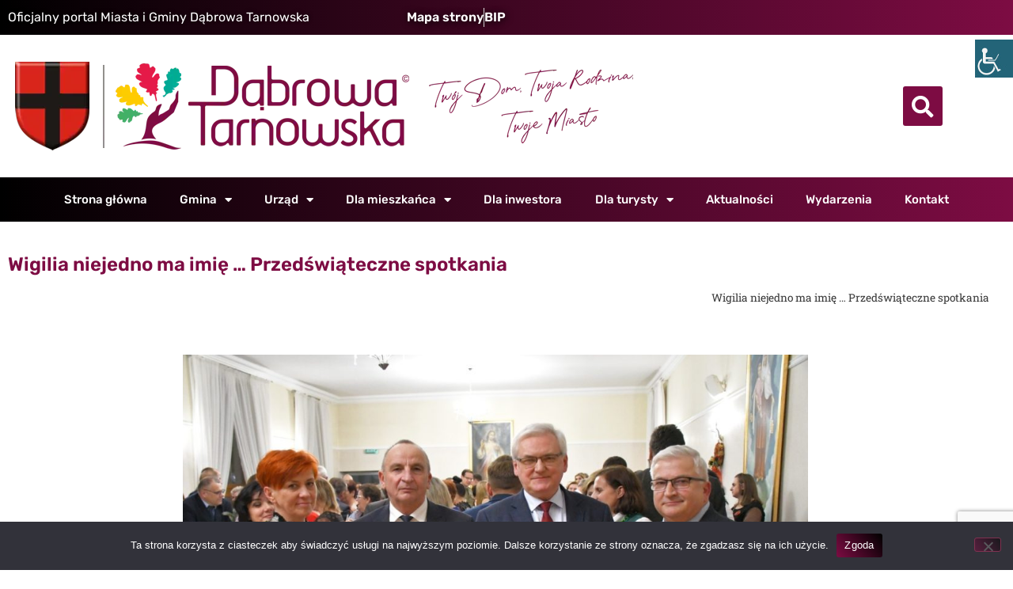

--- FILE ---
content_type: text/html; charset=UTF-8
request_url: https://dabrowatar.pl/wigilia-niejedno-ma-imie-przedswiateczne-spotkania/
body_size: 26113
content:
<!doctype html>
<html lang="pl-PL">
<head>
	<meta charset="UTF-8">
	<meta name="viewport" content="width=device-width, initial-scale=1">
	<link rel="profile" href="https://gmpg.org/xfn/11">
	<meta name='robots' content='index, follow, max-image-preview:large, max-snippet:-1, max-video-preview:-1' />

	<!-- This site is optimized with the Yoast SEO plugin v26.7 - https://yoast.com/wordpress/plugins/seo/ -->
	<title>Wigilia niejedno ma imię … Przedświąteczne spotkania - Gmina i Miasto Dąbrowa Tarnowska</title>
	<link rel="canonical" href="https://dabrowatar.pl/wigilia-niejedno-ma-imie-przedswiateczne-spotkania/" />
	<meta property="og:locale" content="pl_PL" />
	<meta property="og:type" content="article" />
	<meta property="og:title" content="Wigilia niejedno ma imię … Przedświąteczne spotkania - Gmina i Miasto Dąbrowa Tarnowska" />
	<meta property="og:description" content="Na naszych oczach uciera się tradycja spotkań opłatkowo–noworocznych i wigilijnych przeżywanych w gronie społeczności szkolnych i lokalnych środowisk. Mają one wartość duchową, integrują i pozwalają na bliższe relacje. Nie bez [&hellip;]" />
	<meta property="og:url" content="https://dabrowatar.pl/wigilia-niejedno-ma-imie-przedswiateczne-spotkania/" />
	<meta property="og:site_name" content="Gmina i Miasto Dąbrowa Tarnowska" />
	<meta property="article:published_time" content="2023-12-29T20:40:06+00:00" />
	<meta property="article:modified_time" content="2024-01-18T20:47:31+00:00" />
	<meta property="og:image" content="https://dabrowatar.pl/wp-content/uploads/2024/01/nggallery_import/415105624_697627285875370_482563205071759946_n.jpg" />
	<meta property="og:image:width" content="1350" />
	<meta property="og:image:height" content="900" />
	<meta property="og:image:type" content="image/jpeg" />
	<meta name="author" content="Mateusz Muniga" />
	<meta name="twitter:card" content="summary_large_image" />
	<meta name="twitter:label1" content="Napisane przez" />
	<meta name="twitter:data1" content="Mateusz Muniga" />
	<meta name="twitter:label2" content="Szacowany czas czytania" />
	<meta name="twitter:data2" content="2 minuty" />
	<script type="application/ld+json" class="yoast-schema-graph">{"@context":"https://schema.org","@graph":[{"@type":"Article","@id":"https://dabrowatar.pl/wigilia-niejedno-ma-imie-przedswiateczne-spotkania/#article","isPartOf":{"@id":"https://dabrowatar.pl/wigilia-niejedno-ma-imie-przedswiateczne-spotkania/"},"author":{"name":"Mateusz Muniga","@id":"https://dabrowatar.pl/#/schema/person/2c40be7a52b48d7a6df8adc8a3245726"},"headline":"Wigilia niejedno ma imię … Przedświąteczne spotkania","datePublished":"2023-12-29T20:40:06+00:00","dateModified":"2024-01-18T20:47:31+00:00","mainEntityOfPage":{"@id":"https://dabrowatar.pl/wigilia-niejedno-ma-imie-przedswiateczne-spotkania/"},"wordCount":427,"publisher":{"@id":"https://dabrowatar.pl/#organization"},"image":{"@id":"https://dabrowatar.pl/wigilia-niejedno-ma-imie-przedswiateczne-spotkania/#primaryimage"},"thumbnailUrl":"https://dabrowatar.pl/wp-content/uploads/2024/01/nggallery_import/415105624_697627285875370_482563205071759946_n.jpg","keywords":["burmistrz","święta","szkoły","wigilia"],"articleSection":["Aktualności"],"inLanguage":"pl-PL"},{"@type":"WebPage","@id":"https://dabrowatar.pl/wigilia-niejedno-ma-imie-przedswiateczne-spotkania/","url":"https://dabrowatar.pl/wigilia-niejedno-ma-imie-przedswiateczne-spotkania/","name":"Wigilia niejedno ma imię … Przedświąteczne spotkania - Gmina i Miasto Dąbrowa Tarnowska","isPartOf":{"@id":"https://dabrowatar.pl/#website"},"primaryImageOfPage":{"@id":"https://dabrowatar.pl/wigilia-niejedno-ma-imie-przedswiateczne-spotkania/#primaryimage"},"image":{"@id":"https://dabrowatar.pl/wigilia-niejedno-ma-imie-przedswiateczne-spotkania/#primaryimage"},"thumbnailUrl":"https://dabrowatar.pl/wp-content/uploads/2024/01/nggallery_import/415105624_697627285875370_482563205071759946_n.jpg","datePublished":"2023-12-29T20:40:06+00:00","dateModified":"2024-01-18T20:47:31+00:00","inLanguage":"pl-PL","potentialAction":[{"@type":"ReadAction","target":["https://dabrowatar.pl/wigilia-niejedno-ma-imie-przedswiateczne-spotkania/"]}]},{"@type":"ImageObject","inLanguage":"pl-PL","@id":"https://dabrowatar.pl/wigilia-niejedno-ma-imie-przedswiateczne-spotkania/#primaryimage","url":"https://dabrowatar.pl/wp-content/uploads/2024/01/nggallery_import/415105624_697627285875370_482563205071759946_n.jpg","contentUrl":"https://dabrowatar.pl/wp-content/uploads/2024/01/nggallery_import/415105624_697627285875370_482563205071759946_n.jpg","width":1350,"height":900},{"@type":"WebSite","@id":"https://dabrowatar.pl/#website","url":"https://dabrowatar.pl/","name":"Gmina i Miasto Dąbrowa Tarnowska","description":"","publisher":{"@id":"https://dabrowatar.pl/#organization"},"potentialAction":[{"@type":"SearchAction","target":{"@type":"EntryPoint","urlTemplate":"https://dabrowatar.pl/?s={search_term_string}"},"query-input":{"@type":"PropertyValueSpecification","valueRequired":true,"valueName":"search_term_string"}}],"inLanguage":"pl-PL"},{"@type":"Organization","@id":"https://dabrowatar.pl/#organization","name":"Gmina i Miasto Dąbrowa Tarnowska","url":"https://dabrowatar.pl/","logo":{"@type":"ImageObject","inLanguage":"pl-PL","@id":"https://dabrowatar.pl/#/schema/logo/image/","url":"https://dabrowatar.pl/wp-content/uploads/2023/08/header-dt-1.webp","contentUrl":"https://dabrowatar.pl/wp-content/uploads/2023/08/header-dt-1.webp","width":800,"height":120,"caption":"Gmina i Miasto Dąbrowa Tarnowska"},"image":{"@id":"https://dabrowatar.pl/#/schema/logo/image/"}},{"@type":"Person","@id":"https://dabrowatar.pl/#/schema/person/2c40be7a52b48d7a6df8adc8a3245726","name":"Mateusz Muniga","image":{"@type":"ImageObject","inLanguage":"pl-PL","@id":"https://dabrowatar.pl/#/schema/person/image/","url":"https://secure.gravatar.com/avatar/1f18d640e83ca08f5a283482d611506c10d4de6c213dee3e7b988db0e8218361?s=96&d=mm&r=g","contentUrl":"https://secure.gravatar.com/avatar/1f18d640e83ca08f5a283482d611506c10d4de6c213dee3e7b988db0e8218361?s=96&d=mm&r=g","caption":"Mateusz Muniga"},"sameAs":["https://compwebstudio.pl"],"url":"https://dabrowatar.pl/author/mateo/"}]}</script>
	<!-- / Yoast SEO plugin. -->


<link rel="alternate" type="application/rss+xml" title="Gmina i Miasto Dąbrowa Tarnowska &raquo; Kanał z wpisami" href="https://dabrowatar.pl/feed/" />
<link rel="alternate" type="application/rss+xml" title="Gmina i Miasto Dąbrowa Tarnowska &raquo; Kanał z komentarzami" href="https://dabrowatar.pl/comments/feed/" />
<link rel="alternate" type="text/calendar" title="Gmina i Miasto Dąbrowa Tarnowska &raquo; kanał iCal" href="https://dabrowatar.pl/wydarzenia/?ical=1" />
<link rel="alternate" title="oEmbed (JSON)" type="application/json+oembed" href="https://dabrowatar.pl/wp-json/oembed/1.0/embed?url=https%3A%2F%2Fdabrowatar.pl%2Fwigilia-niejedno-ma-imie-przedswiateczne-spotkania%2F" />
<link rel="alternate" title="oEmbed (XML)" type="text/xml+oembed" href="https://dabrowatar.pl/wp-json/oembed/1.0/embed?url=https%3A%2F%2Fdabrowatar.pl%2Fwigilia-niejedno-ma-imie-przedswiateczne-spotkania%2F&#038;format=xml" />
<style id='wp-img-auto-sizes-contain-inline-css'>
img:is([sizes=auto i],[sizes^="auto," i]){contain-intrinsic-size:3000px 1500px}
/*# sourceURL=wp-img-auto-sizes-contain-inline-css */
</style>

<style id='wp-emoji-styles-inline-css'>

	img.wp-smiley, img.emoji {
		display: inline !important;
		border: none !important;
		box-shadow: none !important;
		height: 1em !important;
		width: 1em !important;
		margin: 0 0.07em !important;
		vertical-align: -0.1em !important;
		background: none !important;
		padding: 0 !important;
	}
/*# sourceURL=wp-emoji-styles-inline-css */
</style>
<link rel='stylesheet' id='wp-block-library-css' href='https://dabrowatar.pl/wp-includes/css/dist/block-library/style.min.css?ver=6.9' media='all' />
<style id='global-styles-inline-css'>
:root{--wp--preset--aspect-ratio--square: 1;--wp--preset--aspect-ratio--4-3: 4/3;--wp--preset--aspect-ratio--3-4: 3/4;--wp--preset--aspect-ratio--3-2: 3/2;--wp--preset--aspect-ratio--2-3: 2/3;--wp--preset--aspect-ratio--16-9: 16/9;--wp--preset--aspect-ratio--9-16: 9/16;--wp--preset--color--black: #000000;--wp--preset--color--cyan-bluish-gray: #abb8c3;--wp--preset--color--white: #ffffff;--wp--preset--color--pale-pink: #f78da7;--wp--preset--color--vivid-red: #cf2e2e;--wp--preset--color--luminous-vivid-orange: #ff6900;--wp--preset--color--luminous-vivid-amber: #fcb900;--wp--preset--color--light-green-cyan: #7bdcb5;--wp--preset--color--vivid-green-cyan: #00d084;--wp--preset--color--pale-cyan-blue: #8ed1fc;--wp--preset--color--vivid-cyan-blue: #0693e3;--wp--preset--color--vivid-purple: #9b51e0;--wp--preset--gradient--vivid-cyan-blue-to-vivid-purple: linear-gradient(135deg,rgb(6,147,227) 0%,rgb(155,81,224) 100%);--wp--preset--gradient--light-green-cyan-to-vivid-green-cyan: linear-gradient(135deg,rgb(122,220,180) 0%,rgb(0,208,130) 100%);--wp--preset--gradient--luminous-vivid-amber-to-luminous-vivid-orange: linear-gradient(135deg,rgb(252,185,0) 0%,rgb(255,105,0) 100%);--wp--preset--gradient--luminous-vivid-orange-to-vivid-red: linear-gradient(135deg,rgb(255,105,0) 0%,rgb(207,46,46) 100%);--wp--preset--gradient--very-light-gray-to-cyan-bluish-gray: linear-gradient(135deg,rgb(238,238,238) 0%,rgb(169,184,195) 100%);--wp--preset--gradient--cool-to-warm-spectrum: linear-gradient(135deg,rgb(74,234,220) 0%,rgb(151,120,209) 20%,rgb(207,42,186) 40%,rgb(238,44,130) 60%,rgb(251,105,98) 80%,rgb(254,248,76) 100%);--wp--preset--gradient--blush-light-purple: linear-gradient(135deg,rgb(255,206,236) 0%,rgb(152,150,240) 100%);--wp--preset--gradient--blush-bordeaux: linear-gradient(135deg,rgb(254,205,165) 0%,rgb(254,45,45) 50%,rgb(107,0,62) 100%);--wp--preset--gradient--luminous-dusk: linear-gradient(135deg,rgb(255,203,112) 0%,rgb(199,81,192) 50%,rgb(65,88,208) 100%);--wp--preset--gradient--pale-ocean: linear-gradient(135deg,rgb(255,245,203) 0%,rgb(182,227,212) 50%,rgb(51,167,181) 100%);--wp--preset--gradient--electric-grass: linear-gradient(135deg,rgb(202,248,128) 0%,rgb(113,206,126) 100%);--wp--preset--gradient--midnight: linear-gradient(135deg,rgb(2,3,129) 0%,rgb(40,116,252) 100%);--wp--preset--font-size--small: 13px;--wp--preset--font-size--medium: 20px;--wp--preset--font-size--large: 36px;--wp--preset--font-size--x-large: 42px;--wp--preset--spacing--20: 0.44rem;--wp--preset--spacing--30: 0.67rem;--wp--preset--spacing--40: 1rem;--wp--preset--spacing--50: 1.5rem;--wp--preset--spacing--60: 2.25rem;--wp--preset--spacing--70: 3.38rem;--wp--preset--spacing--80: 5.06rem;--wp--preset--shadow--natural: 6px 6px 9px rgba(0, 0, 0, 0.2);--wp--preset--shadow--deep: 12px 12px 50px rgba(0, 0, 0, 0.4);--wp--preset--shadow--sharp: 6px 6px 0px rgba(0, 0, 0, 0.2);--wp--preset--shadow--outlined: 6px 6px 0px -3px rgb(255, 255, 255), 6px 6px rgb(0, 0, 0);--wp--preset--shadow--crisp: 6px 6px 0px rgb(0, 0, 0);}:root { --wp--style--global--content-size: 800px;--wp--style--global--wide-size: 1200px; }:where(body) { margin: 0; }.wp-site-blocks > .alignleft { float: left; margin-right: 2em; }.wp-site-blocks > .alignright { float: right; margin-left: 2em; }.wp-site-blocks > .aligncenter { justify-content: center; margin-left: auto; margin-right: auto; }:where(.wp-site-blocks) > * { margin-block-start: 24px; margin-block-end: 0; }:where(.wp-site-blocks) > :first-child { margin-block-start: 0; }:where(.wp-site-blocks) > :last-child { margin-block-end: 0; }:root { --wp--style--block-gap: 24px; }:root :where(.is-layout-flow) > :first-child{margin-block-start: 0;}:root :where(.is-layout-flow) > :last-child{margin-block-end: 0;}:root :where(.is-layout-flow) > *{margin-block-start: 24px;margin-block-end: 0;}:root :where(.is-layout-constrained) > :first-child{margin-block-start: 0;}:root :where(.is-layout-constrained) > :last-child{margin-block-end: 0;}:root :where(.is-layout-constrained) > *{margin-block-start: 24px;margin-block-end: 0;}:root :where(.is-layout-flex){gap: 24px;}:root :where(.is-layout-grid){gap: 24px;}.is-layout-flow > .alignleft{float: left;margin-inline-start: 0;margin-inline-end: 2em;}.is-layout-flow > .alignright{float: right;margin-inline-start: 2em;margin-inline-end: 0;}.is-layout-flow > .aligncenter{margin-left: auto !important;margin-right: auto !important;}.is-layout-constrained > .alignleft{float: left;margin-inline-start: 0;margin-inline-end: 2em;}.is-layout-constrained > .alignright{float: right;margin-inline-start: 2em;margin-inline-end: 0;}.is-layout-constrained > .aligncenter{margin-left: auto !important;margin-right: auto !important;}.is-layout-constrained > :where(:not(.alignleft):not(.alignright):not(.alignfull)){max-width: var(--wp--style--global--content-size);margin-left: auto !important;margin-right: auto !important;}.is-layout-constrained > .alignwide{max-width: var(--wp--style--global--wide-size);}body .is-layout-flex{display: flex;}.is-layout-flex{flex-wrap: wrap;align-items: center;}.is-layout-flex > :is(*, div){margin: 0;}body .is-layout-grid{display: grid;}.is-layout-grid > :is(*, div){margin: 0;}body{padding-top: 0px;padding-right: 0px;padding-bottom: 0px;padding-left: 0px;}a:where(:not(.wp-element-button)){text-decoration: underline;}:root :where(.wp-element-button, .wp-block-button__link){background-color: #32373c;border-width: 0;color: #fff;font-family: inherit;font-size: inherit;font-style: inherit;font-weight: inherit;letter-spacing: inherit;line-height: inherit;padding-top: calc(0.667em + 2px);padding-right: calc(1.333em + 2px);padding-bottom: calc(0.667em + 2px);padding-left: calc(1.333em + 2px);text-decoration: none;text-transform: inherit;}.has-black-color{color: var(--wp--preset--color--black) !important;}.has-cyan-bluish-gray-color{color: var(--wp--preset--color--cyan-bluish-gray) !important;}.has-white-color{color: var(--wp--preset--color--white) !important;}.has-pale-pink-color{color: var(--wp--preset--color--pale-pink) !important;}.has-vivid-red-color{color: var(--wp--preset--color--vivid-red) !important;}.has-luminous-vivid-orange-color{color: var(--wp--preset--color--luminous-vivid-orange) !important;}.has-luminous-vivid-amber-color{color: var(--wp--preset--color--luminous-vivid-amber) !important;}.has-light-green-cyan-color{color: var(--wp--preset--color--light-green-cyan) !important;}.has-vivid-green-cyan-color{color: var(--wp--preset--color--vivid-green-cyan) !important;}.has-pale-cyan-blue-color{color: var(--wp--preset--color--pale-cyan-blue) !important;}.has-vivid-cyan-blue-color{color: var(--wp--preset--color--vivid-cyan-blue) !important;}.has-vivid-purple-color{color: var(--wp--preset--color--vivid-purple) !important;}.has-black-background-color{background-color: var(--wp--preset--color--black) !important;}.has-cyan-bluish-gray-background-color{background-color: var(--wp--preset--color--cyan-bluish-gray) !important;}.has-white-background-color{background-color: var(--wp--preset--color--white) !important;}.has-pale-pink-background-color{background-color: var(--wp--preset--color--pale-pink) !important;}.has-vivid-red-background-color{background-color: var(--wp--preset--color--vivid-red) !important;}.has-luminous-vivid-orange-background-color{background-color: var(--wp--preset--color--luminous-vivid-orange) !important;}.has-luminous-vivid-amber-background-color{background-color: var(--wp--preset--color--luminous-vivid-amber) !important;}.has-light-green-cyan-background-color{background-color: var(--wp--preset--color--light-green-cyan) !important;}.has-vivid-green-cyan-background-color{background-color: var(--wp--preset--color--vivid-green-cyan) !important;}.has-pale-cyan-blue-background-color{background-color: var(--wp--preset--color--pale-cyan-blue) !important;}.has-vivid-cyan-blue-background-color{background-color: var(--wp--preset--color--vivid-cyan-blue) !important;}.has-vivid-purple-background-color{background-color: var(--wp--preset--color--vivid-purple) !important;}.has-black-border-color{border-color: var(--wp--preset--color--black) !important;}.has-cyan-bluish-gray-border-color{border-color: var(--wp--preset--color--cyan-bluish-gray) !important;}.has-white-border-color{border-color: var(--wp--preset--color--white) !important;}.has-pale-pink-border-color{border-color: var(--wp--preset--color--pale-pink) !important;}.has-vivid-red-border-color{border-color: var(--wp--preset--color--vivid-red) !important;}.has-luminous-vivid-orange-border-color{border-color: var(--wp--preset--color--luminous-vivid-orange) !important;}.has-luminous-vivid-amber-border-color{border-color: var(--wp--preset--color--luminous-vivid-amber) !important;}.has-light-green-cyan-border-color{border-color: var(--wp--preset--color--light-green-cyan) !important;}.has-vivid-green-cyan-border-color{border-color: var(--wp--preset--color--vivid-green-cyan) !important;}.has-pale-cyan-blue-border-color{border-color: var(--wp--preset--color--pale-cyan-blue) !important;}.has-vivid-cyan-blue-border-color{border-color: var(--wp--preset--color--vivid-cyan-blue) !important;}.has-vivid-purple-border-color{border-color: var(--wp--preset--color--vivid-purple) !important;}.has-vivid-cyan-blue-to-vivid-purple-gradient-background{background: var(--wp--preset--gradient--vivid-cyan-blue-to-vivid-purple) !important;}.has-light-green-cyan-to-vivid-green-cyan-gradient-background{background: var(--wp--preset--gradient--light-green-cyan-to-vivid-green-cyan) !important;}.has-luminous-vivid-amber-to-luminous-vivid-orange-gradient-background{background: var(--wp--preset--gradient--luminous-vivid-amber-to-luminous-vivid-orange) !important;}.has-luminous-vivid-orange-to-vivid-red-gradient-background{background: var(--wp--preset--gradient--luminous-vivid-orange-to-vivid-red) !important;}.has-very-light-gray-to-cyan-bluish-gray-gradient-background{background: var(--wp--preset--gradient--very-light-gray-to-cyan-bluish-gray) !important;}.has-cool-to-warm-spectrum-gradient-background{background: var(--wp--preset--gradient--cool-to-warm-spectrum) !important;}.has-blush-light-purple-gradient-background{background: var(--wp--preset--gradient--blush-light-purple) !important;}.has-blush-bordeaux-gradient-background{background: var(--wp--preset--gradient--blush-bordeaux) !important;}.has-luminous-dusk-gradient-background{background: var(--wp--preset--gradient--luminous-dusk) !important;}.has-pale-ocean-gradient-background{background: var(--wp--preset--gradient--pale-ocean) !important;}.has-electric-grass-gradient-background{background: var(--wp--preset--gradient--electric-grass) !important;}.has-midnight-gradient-background{background: var(--wp--preset--gradient--midnight) !important;}.has-small-font-size{font-size: var(--wp--preset--font-size--small) !important;}.has-medium-font-size{font-size: var(--wp--preset--font-size--medium) !important;}.has-large-font-size{font-size: var(--wp--preset--font-size--large) !important;}.has-x-large-font-size{font-size: var(--wp--preset--font-size--x-large) !important;}
:root :where(.wp-block-pullquote){font-size: 1.5em;line-height: 1.6;}
/*# sourceURL=global-styles-inline-css */
</style>
<link rel='stylesheet' id='contact-form-7-css' href='https://dabrowatar.pl/wp-content/plugins/contact-form-7/includes/css/styles.css?ver=6.1.4' media='all' />
<link rel='stylesheet' id='cookie-notice-front-css' href='https://dabrowatar.pl/wp-content/plugins/cookie-notice/css/front.min.css?ver=2.5.11' media='all' />
<link rel='stylesheet' id='wpah-front-styles-css' href='https://dabrowatar.pl/wp-content/plugins/wp-accessibility-helper/assets/css/wp-accessibility-helper.min.css?ver=0.5.9.4' media='all' />
<link rel='stylesheet' id='ngg_trigger_buttons-css' href='https://dabrowatar.pl/wp-content/plugins/nextgen-gallery/static/GalleryDisplay/trigger_buttons.css?ver=4.0.3' media='all' />
<link rel='stylesheet' id='fancybox-0-css' href='https://dabrowatar.pl/wp-content/plugins/nextgen-gallery/static/Lightbox/fancybox/jquery.fancybox-1.3.4.css?ver=4.0.3' media='all' />
<link rel='stylesheet' id='fontawesome_v4_shim_style-css' href='https://dabrowatar.pl/wp-content/plugins/nextgen-gallery/static/FontAwesome/css/v4-shims.min.css?ver=6.9' media='all' />
<link rel='stylesheet' id='fontawesome-css' href='https://dabrowatar.pl/wp-content/plugins/nextgen-gallery/static/FontAwesome/css/all.min.css?ver=6.9' media='all' />
<link rel='stylesheet' id='nextgen_pagination_style-css' href='https://dabrowatar.pl/wp-content/plugins/nextgen-gallery/static/GalleryDisplay/pagination_style.css?ver=4.0.3' media='all' />
<link rel='stylesheet' id='nextgen_basic_thumbnails_style-css' href='https://dabrowatar.pl/wp-content/plugins/nextgen-gallery/static/Thumbnails/nextgen_basic_thumbnails.css?ver=4.0.3' media='all' />
<link rel='stylesheet' id='tribe-events-v2-single-skeleton-css' href='https://dabrowatar.pl/wp-content/plugins/the-events-calendar/build/css/tribe-events-single-skeleton.css?ver=6.15.14' media='all' />
<link rel='stylesheet' id='tribe-events-v2-single-skeleton-full-css' href='https://dabrowatar.pl/wp-content/plugins/the-events-calendar/build/css/tribe-events-single-full.css?ver=6.15.14' media='all' />
<link rel='stylesheet' id='tec-events-elementor-widgets-base-styles-css' href='https://dabrowatar.pl/wp-content/plugins/the-events-calendar/build/css/integrations/plugins/elementor/widgets/widget-base.css?ver=6.15.14' media='all' />
<link rel='stylesheet' id='hello-elementor-css' href='https://dabrowatar.pl/wp-content/themes/hello-elementor/assets/css/reset.css?ver=3.4.5' media='all' />
<link rel='stylesheet' id='hello-elementor-theme-style-css' href='https://dabrowatar.pl/wp-content/themes/hello-elementor/assets/css/theme.css?ver=3.4.5' media='all' />
<link rel='stylesheet' id='hello-elementor-header-footer-css' href='https://dabrowatar.pl/wp-content/themes/hello-elementor/assets/css/header-footer.css?ver=3.4.5' media='all' />
<link rel='stylesheet' id='elementor-frontend-css' href='https://dabrowatar.pl/wp-content/plugins/elementor/assets/css/frontend.min.css?ver=3.34.1' media='all' />
<link rel='stylesheet' id='elementor-post-6-css' href='https://dabrowatar.pl/wp-content/uploads/elementor/css/post-6.css?ver=1768397149' media='all' />
<link rel='stylesheet' id='widget-heading-css' href='https://dabrowatar.pl/wp-content/plugins/elementor/assets/css/widget-heading.min.css?ver=3.34.1' media='all' />
<link rel='stylesheet' id='widget-icon-list-css' href='https://dabrowatar.pl/wp-content/plugins/elementor/assets/css/widget-icon-list.min.css?ver=3.34.1' media='all' />
<link rel='stylesheet' id='widget-image-css' href='https://dabrowatar.pl/wp-content/plugins/elementor/assets/css/widget-image.min.css?ver=3.34.1' media='all' />
<link rel='stylesheet' id='widget-search-form-css' href='https://dabrowatar.pl/wp-content/plugins/elementor-pro/assets/css/widget-search-form.min.css?ver=3.34.0' media='all' />
<link rel='stylesheet' id='elementor-icons-shared-0-css' href='https://dabrowatar.pl/wp-content/plugins/elementor/assets/lib/font-awesome/css/fontawesome.min.css?ver=5.15.3' media='all' />
<link rel='stylesheet' id='elementor-icons-fa-solid-css' href='https://dabrowatar.pl/wp-content/plugins/elementor/assets/lib/font-awesome/css/solid.min.css?ver=5.15.3' media='all' />
<link rel='stylesheet' id='widget-nav-menu-css' href='https://dabrowatar.pl/wp-content/plugins/elementor-pro/assets/css/widget-nav-menu.min.css?ver=3.34.0' media='all' />
<link rel='stylesheet' id='e-sticky-css' href='https://dabrowatar.pl/wp-content/plugins/elementor-pro/assets/css/modules/sticky.min.css?ver=3.34.0' media='all' />
<link rel='stylesheet' id='ectbe-calendar-main-css-css' href='https://dabrowatar.pl/wp-content/plugins/events-widgets-for-elementor-and-the-events-calendar/assets/lib/css/calendar-main.min.css' media='all' />
<link rel='stylesheet' id='ectbe-custom-css-css' href='https://dabrowatar.pl/wp-content/plugins/events-widgets-for-elementor-and-the-events-calendar/assets/css/custom-styles.min.css' media='all' />
<link rel='stylesheet' id='ectbe-list-css-css' href='https://dabrowatar.pl/wp-content/plugins/events-widgets-for-elementor-and-the-events-calendar/assets/css/ectbe-list.min.css' media='all' />
<link rel='stylesheet' id='ectbe-common-styles-css' href='https://dabrowatar.pl/wp-content/plugins/events-widgets-for-elementor-and-the-events-calendar/assets/css/ectbe-common-styles.min.css' media='all' />
<link rel='stylesheet' id='widget-divider-css' href='https://dabrowatar.pl/wp-content/plugins/elementor/assets/css/widget-divider.min.css?ver=3.34.1' media='all' />
<link rel='stylesheet' id='widget-breadcrumbs-css' href='https://dabrowatar.pl/wp-content/plugins/elementor-pro/assets/css/widget-breadcrumbs.min.css?ver=3.34.0' media='all' />
<link rel='stylesheet' id='widget-post-info-css' href='https://dabrowatar.pl/wp-content/plugins/elementor-pro/assets/css/widget-post-info.min.css?ver=3.34.0' media='all' />
<link rel='stylesheet' id='elementor-icons-fa-regular-css' href='https://dabrowatar.pl/wp-content/plugins/elementor/assets/lib/font-awesome/css/regular.min.css?ver=5.15.3' media='all' />
<link rel='stylesheet' id='widget-post-navigation-css' href='https://dabrowatar.pl/wp-content/plugins/elementor-pro/assets/css/widget-post-navigation.min.css?ver=3.34.0' media='all' />
<link rel='stylesheet' id='elementor-icons-css' href='https://dabrowatar.pl/wp-content/plugins/elementor/assets/lib/eicons/css/elementor-icons.min.css?ver=5.45.0' media='all' />
<link rel='stylesheet' id='elementor-post-16-css' href='https://dabrowatar.pl/wp-content/uploads/elementor/css/post-16.css?ver=1768397149' media='all' />
<link rel='stylesheet' id='elementor-post-48-css' href='https://dabrowatar.pl/wp-content/uploads/elementor/css/post-48.css?ver=1768397149' media='all' />
<link rel='stylesheet' id='elementor-post-217-css' href='https://dabrowatar.pl/wp-content/uploads/elementor/css/post-217.css?ver=1768397155' media='all' />
<link rel='stylesheet' id='eael-general-css' href='https://dabrowatar.pl/wp-content/plugins/essential-addons-for-elementor-lite/assets/front-end/css/view/general.min.css?ver=6.5.7' media='all' />
<link rel='stylesheet' id='elementor-gf-local-rubik-css' href='https://dabrowatar.pl/wp-content/uploads/elementor/google-fonts/css/rubik.css?ver=1742279882' media='all' />
<link rel='stylesheet' id='elementor-gf-local-robotoslab-css' href='https://dabrowatar.pl/wp-content/uploads/elementor/google-fonts/css/robotoslab.css?ver=1742279891' media='all' />
<link rel='stylesheet' id='elementor-gf-local-roboto-css' href='https://dabrowatar.pl/wp-content/uploads/elementor/google-fonts/css/roboto.css?ver=1742279918' media='all' />
<link rel='stylesheet' id='elementor-gf-local-montserrat-css' href='https://dabrowatar.pl/wp-content/uploads/elementor/google-fonts/css/montserrat.css?ver=1742279935' media='all' />
<script id="cookie-notice-front-js-before">
var cnArgs = {"ajaxUrl":"https:\/\/dabrowatar.pl\/wp-admin\/admin-ajax.php","nonce":"579ac9c4f5","hideEffect":"fade","position":"bottom","onScroll":false,"onScrollOffset":100,"onClick":false,"cookieName":"cookie_notice_accepted","cookieTime":2592000,"cookieTimeRejected":2592000,"globalCookie":false,"redirection":false,"cache":false,"revokeCookies":false,"revokeCookiesOpt":"automatic"};

//# sourceURL=cookie-notice-front-js-before
</script>
<script src="https://dabrowatar.pl/wp-content/plugins/cookie-notice/js/front.min.js?ver=2.5.11" id="cookie-notice-front-js"></script>
<script src="https://dabrowatar.pl/wp-includes/js/jquery/jquery.min.js?ver=3.7.1" id="jquery-core-js"></script>
<script src="https://dabrowatar.pl/wp-includes/js/jquery/jquery-migrate.min.js?ver=3.4.1" id="jquery-migrate-js"></script>
<script id="photocrati_ajax-js-extra">
var photocrati_ajax = {"url":"https://dabrowatar.pl/index.php?photocrati_ajax=1","rest_url":"https://dabrowatar.pl/wp-json/","wp_home_url":"https://dabrowatar.pl","wp_site_url":"https://dabrowatar.pl","wp_root_url":"https://dabrowatar.pl","wp_plugins_url":"https://dabrowatar.pl/wp-content/plugins","wp_content_url":"https://dabrowatar.pl/wp-content","wp_includes_url":"https://dabrowatar.pl/wp-includes/","ngg_param_slug":"nggallery","rest_nonce":"dad78fbb88"};
//# sourceURL=photocrati_ajax-js-extra
</script>
<script src="https://dabrowatar.pl/wp-content/plugins/nextgen-gallery/static/Legacy/ajax.min.js?ver=4.0.3" id="photocrati_ajax-js"></script>
<script src="https://dabrowatar.pl/wp-content/plugins/nextgen-gallery/static/FontAwesome/js/v4-shims.min.js?ver=5.3.1" id="fontawesome_v4_shim-js"></script>
<script defer crossorigin="anonymous" data-auto-replace-svg="false" data-keep-original-source="false" data-search-pseudo-elements src="https://dabrowatar.pl/wp-content/plugins/nextgen-gallery/static/FontAwesome/js/all.min.js?ver=5.3.1" id="fontawesome-js"></script>
<script src="https://dabrowatar.pl/wp-content/plugins/nextgen-gallery/static/Thumbnails/nextgen_basic_thumbnails.js?ver=4.0.3" id="nextgen_basic_thumbnails_script-js"></script>
<script src="https://dabrowatar.pl/wp-content/plugins/nextgen-gallery/static/Thumbnails/ajax_pagination.js?ver=4.0.3" id="nextgen-basic-thumbnails-ajax-pagination-js"></script>
<link rel="https://api.w.org/" href="https://dabrowatar.pl/wp-json/" /><link rel="alternate" title="JSON" type="application/json" href="https://dabrowatar.pl/wp-json/wp/v2/posts/1886" /><link rel="EditURI" type="application/rsd+xml" title="RSD" href="https://dabrowatar.pl/xmlrpc.php?rsd" />
<meta name="generator" content="WordPress 6.9" />
<link rel='shortlink' href='https://dabrowatar.pl/?p=1886' />
<meta name="tec-api-version" content="v1"><meta name="tec-api-origin" content="https://dabrowatar.pl"><link rel="alternate" href="https://dabrowatar.pl/wp-json/tribe/events/v1/" /><!-- This code is added by Analytify (8.0.1) https://analytify.io/ !-->
						<script async src="https://www.googletagmanager.com/gtag/js?id=G-53V69V6GVG"></script>
			<script>
			window.dataLayer = window.dataLayer || [];
			function gtag(){dataLayer.push(arguments);}
			gtag('js', new Date());

			const configuration = {"anonymize_ip":"false","forceSSL":"false","allow_display_features":"false","debug_mode":true};
			const gaID = 'G-53V69V6GVG';

			
			gtag('config', gaID, configuration);

			
			</script>

			<!-- This code is added by Analytify (8.0.1) !--><meta name="generator" content="Elementor 3.34.1; features: additional_custom_breakpoints; settings: css_print_method-external, google_font-enabled, font_display-swap">
			<style>
				.e-con.e-parent:nth-of-type(n+4):not(.e-lazyloaded):not(.e-no-lazyload),
				.e-con.e-parent:nth-of-type(n+4):not(.e-lazyloaded):not(.e-no-lazyload) * {
					background-image: none !important;
				}
				@media screen and (max-height: 1024px) {
					.e-con.e-parent:nth-of-type(n+3):not(.e-lazyloaded):not(.e-no-lazyload),
					.e-con.e-parent:nth-of-type(n+3):not(.e-lazyloaded):not(.e-no-lazyload) * {
						background-image: none !important;
					}
				}
				@media screen and (max-height: 640px) {
					.e-con.e-parent:nth-of-type(n+2):not(.e-lazyloaded):not(.e-no-lazyload),
					.e-con.e-parent:nth-of-type(n+2):not(.e-lazyloaded):not(.e-no-lazyload) * {
						background-image: none !important;
					}
				}
			</style>
			<link rel="icon" href="https://dabrowatar.pl/wp-content/uploads/2024/01/cropped-ico-dt-32x32.webp" sizes="32x32" />
<link rel="icon" href="https://dabrowatar.pl/wp-content/uploads/2024/01/cropped-ico-dt-192x192.webp" sizes="192x192" />
<link rel="apple-touch-icon" href="https://dabrowatar.pl/wp-content/uploads/2024/01/cropped-ico-dt-180x180.webp" />
<meta name="msapplication-TileImage" content="https://dabrowatar.pl/wp-content/uploads/2024/01/cropped-ico-dt-270x270.webp" />
		<style id="wp-custom-css">
			.BIP ul li {
	padding-top: 5px;
	padding-bottom: 5px;
}

.BIP ul li a:hover {
	font-weight: bold;
	color: #000;
}		</style>
		</head>
<body class="wp-singular post-template-default single single-post postid-1886 single-format-standard wp-custom-logo wp-embed-responsive wp-theme-hello-elementor cookies-not-set unknown wp-accessibility-helper accessibility-contrast_mode_on wah_fstype_script accessibility-remove-styles-setup accessibility-underline-setup accessibility-location-right eio-default tribe-no-js hello-elementor-default elementor-default elementor-kit-6 elementor-page-217">


<a class="skip-link screen-reader-text" href="#content">Przejdź do treści</a>

		<header data-elementor-type="header" data-elementor-id="16" class="elementor elementor-16 elementor-location-header" data-elementor-post-type="elementor_library">
					<section data-particle_enable="false" data-particle-mobile-disabled="false" class="elementor-section elementor-top-section elementor-element elementor-element-eb727cb elementor-section-boxed elementor-section-height-default elementor-section-height-default" data-id="eb727cb" data-element_type="section" data-settings="{&quot;background_background&quot;:&quot;gradient&quot;}">
						<div class="elementor-container elementor-column-gap-default">
					<div class="elementor-column elementor-col-50 elementor-top-column elementor-element elementor-element-0bea490" data-id="0bea490" data-element_type="column">
			<div class="elementor-widget-wrap elementor-element-populated">
						<div class="elementor-element elementor-element-0488974 elementor-widget elementor-widget-heading" data-id="0488974" data-element_type="widget" data-widget_type="heading.default">
				<div class="elementor-widget-container">
					<span class="elementor-heading-title elementor-size-default">Oficjalny portal Miasta i Gminy Dąbrowa Tarnowska</span>				</div>
				</div>
					</div>
		</div>
				<div class="elementor-column elementor-col-50 elementor-top-column elementor-element elementor-element-5a5ba6f" data-id="5a5ba6f" data-element_type="column">
			<div class="elementor-widget-wrap elementor-element-populated">
						<div class="elementor-element elementor-element-cf17bf9 elementor-icon-list--layout-inline elementor-align-end elementor-mobile-align-center elementor-list-item-link-full_width elementor-widget elementor-widget-icon-list" data-id="cf17bf9" data-element_type="widget" data-widget_type="icon-list.default">
				<div class="elementor-widget-container">
							<ul class="elementor-icon-list-items elementor-inline-items">
							<li class="elementor-icon-list-item elementor-inline-item">
											<a href="https://dabrowatar.pl/mapa-strony/">

											<span class="elementor-icon-list-text">Mapa strony</span>
											</a>
									</li>
								<li class="elementor-icon-list-item elementor-inline-item">
											<a href="http://bip.malopolska.pl/umdabrowatarnowska/Article/id,240598.html" target="_blank">

											<span class="elementor-icon-list-text">BIP</span>
											</a>
									</li>
						</ul>
						</div>
				</div>
					</div>
		</div>
					</div>
		</section>
				<header data-particle_enable="false" data-particle-mobile-disabled="false" class="elementor-section elementor-top-section elementor-element elementor-element-167b3a89 elementor-section-content-middle elementor-section-height-min-height elementor-section-boxed elementor-section-height-default elementor-section-items-middle" data-id="167b3a89" data-element_type="section" data-settings="{&quot;background_background&quot;:&quot;classic&quot;}">
						<div class="elementor-container elementor-column-gap-default">
					<div class="elementor-column elementor-col-50 elementor-top-column elementor-element elementor-element-61a16693" data-id="61a16693" data-element_type="column">
			<div class="elementor-widget-wrap elementor-element-populated">
						<div class="elementor-element elementor-element-48604055 elementor-widget elementor-widget-theme-site-logo elementor-widget-image" data-id="48604055" data-element_type="widget" data-widget_type="theme-site-logo.default">
				<div class="elementor-widget-container">
											<a href="https://dabrowatar.pl">
			<img width="800" height="120" src="https://dabrowatar.pl/wp-content/uploads/2023/08/header-dt-1.webp" class="attachment-full size-full wp-image-1182" alt="Herb i Logo Dąbrowy Tarnowskiej" srcset="https://dabrowatar.pl/wp-content/uploads/2023/08/header-dt-1.webp 800w, https://dabrowatar.pl/wp-content/uploads/2023/08/header-dt-1-300x45.webp 300w, https://dabrowatar.pl/wp-content/uploads/2023/08/header-dt-1-768x115.webp 768w" sizes="(max-width: 800px) 100vw, 800px" />				</a>
											</div>
				</div>
					</div>
		</div>
				<div class="elementor-column elementor-col-50 elementor-top-column elementor-element elementor-element-52a87a89" data-id="52a87a89" data-element_type="column">
			<div class="elementor-widget-wrap elementor-element-populated">
						<div class="elementor-element elementor-element-5aa40b49 elementor-hidden-phone elementor-search-form--skin-full_screen elementor-widget elementor-widget-search-form" data-id="5aa40b49" data-element_type="widget" data-settings="{&quot;skin&quot;:&quot;full_screen&quot;}" data-widget_type="search-form.default">
				<div class="elementor-widget-container">
							<search role="search">
			<form class="elementor-search-form" action="https://dabrowatar.pl" method="get">
												<div class="elementor-search-form__toggle" role="button" tabindex="0" aria-label="Szukaj">
					<i aria-hidden="true" class="fas fa-search"></i>				</div>
								<div class="elementor-search-form__container">
					<label class="elementor-screen-only" for="elementor-search-form-5aa40b49">Szukaj</label>

					
					<input id="elementor-search-form-5aa40b49" placeholder="Wyszukaj..." class="elementor-search-form__input" type="search" name="s" value="">
					
					
										<div class="dialog-lightbox-close-button dialog-close-button" role="button" tabindex="0" aria-label="Close this search box.">
						<i aria-hidden="true" class="eicon-close"></i>					</div>
									</div>
			</form>
		</search>
						</div>
				</div>
					</div>
		</div>
					</div>
		</header>
				<nav data-particle_enable="false" data-particle-mobile-disabled="false" class="elementor-section elementor-top-section elementor-element elementor-element-6a6dd17f elementor-section-boxed elementor-section-height-default elementor-section-height-default" data-id="6a6dd17f" data-element_type="section" data-settings="{&quot;background_background&quot;:&quot;gradient&quot;,&quot;sticky&quot;:&quot;top&quot;,&quot;sticky_on&quot;:[&quot;desktop&quot;,&quot;tablet&quot;,&quot;mobile&quot;],&quot;sticky_offset&quot;:0,&quot;sticky_effects_offset&quot;:0,&quot;sticky_anchor_link_offset&quot;:0}">
						<div class="elementor-container elementor-column-gap-no">
					<div class="elementor-column elementor-col-100 elementor-top-column elementor-element elementor-element-11e253a4" data-id="11e253a4" data-element_type="column">
			<div class="elementor-widget-wrap elementor-element-populated">
						<div class="elementor-element elementor-element-6747c21f elementor-nav-menu__align-justify elementor-nav-menu--dropdown-mobile elementor-nav-menu--stretch elementor-nav-menu__text-align-center elementor-nav-menu--toggle elementor-nav-menu--burger elementor-widget elementor-widget-nav-menu" data-id="6747c21f" data-element_type="widget" data-settings="{&quot;full_width&quot;:&quot;stretch&quot;,&quot;layout&quot;:&quot;horizontal&quot;,&quot;submenu_icon&quot;:{&quot;value&quot;:&quot;&lt;i class=\&quot;fas fa-caret-down\&quot; aria-hidden=\&quot;true\&quot;&gt;&lt;\/i&gt;&quot;,&quot;library&quot;:&quot;fa-solid&quot;},&quot;toggle&quot;:&quot;burger&quot;}" data-widget_type="nav-menu.default">
				<div class="elementor-widget-container">
								<nav aria-label="Menu" class="elementor-nav-menu--main elementor-nav-menu__container elementor-nav-menu--layout-horizontal e--pointer-background e--animation-sweep-right">
				<ul id="menu-1-6747c21f" class="elementor-nav-menu"><li class="menu-item menu-item-type-post_type menu-item-object-page menu-item-home menu-item-20"><a href="https://dabrowatar.pl/" class="elementor-item">Strona główna</a></li>
<li class="menu-item menu-item-type-post_type menu-item-object-page menu-item-has-children menu-item-31"><a href="https://dabrowatar.pl/gmina/" class="elementor-item">Gmina</a>
<ul class="sub-menu elementor-nav-menu--dropdown">
	<li class="menu-item menu-item-type-post_type menu-item-object-page menu-item-256"><a href="https://dabrowatar.pl/gmina/slowo-od-burmistrza/" class="elementor-sub-item">Słowo od Burmistrza</a></li>
	<li class="menu-item menu-item-type-post_type menu-item-object-page menu-item-250"><a href="https://dabrowatar.pl/gmina/statut-gminy/" class="elementor-sub-item">Statut Gminy</a></li>
	<li class="menu-item menu-item-type-post_type menu-item-object-page menu-item-255"><a href="https://dabrowatar.pl/gmina/historia/" class="elementor-sub-item">Historia</a></li>
	<li class="menu-item menu-item-type-post_type menu-item-object-page menu-item-254"><a href="https://dabrowatar.pl/gmina/jednostki/" class="elementor-sub-item">Jednostki</a></li>
	<li class="menu-item menu-item-type-post_type menu-item-object-page menu-item-has-children menu-item-275"><a href="https://dabrowatar.pl/gmina/rada-miejska/" class="elementor-sub-item">Rada Miejska</a>
	<ul class="sub-menu elementor-nav-menu--dropdown">
		<li class="menu-item menu-item-type-custom menu-item-object-custom menu-item-277"><a href="https://dabrowatar.pl/gmina/rada-miejska/" class="elementor-sub-item">Skład Rady Miejskiej</a></li>
		<li class="menu-item menu-item-type-post_type menu-item-object-page menu-item-1152"><a href="https://dabrowatar.pl/gmina/rada-miejska/komisje-rady-miejskiej/" class="elementor-sub-item">Komisje</a></li>
		<li class="menu-item menu-item-type-custom menu-item-object-custom menu-item-276"><a href="https://dabrowatar.pl/gmina/rada-miejska/sesje-rady-miejskiej/" class="elementor-sub-item">Sesje Rady Miejskiej</a></li>
		<li class="menu-item menu-item-type-custom menu-item-object-custom menu-item-1919"><a href="https://bip.malopolska.pl/umdabrowatarnowska/Article/id,130420.html" class="elementor-sub-item">Uchwały</a></li>
	</ul>
</li>
	<li class="menu-item menu-item-type-post_type menu-item-object-page menu-item-has-children menu-item-252"><a href="https://dabrowatar.pl/gmina/solectwa/" class="elementor-sub-item">Sołectwa</a>
	<ul class="sub-menu elementor-nav-menu--dropdown">
		<li class="menu-item menu-item-type-post_type menu-item-object-page menu-item-851"><a href="https://dabrowatar.pl/gmina/solectwa/brnik/" class="elementor-sub-item">Brnik</a></li>
		<li class="menu-item menu-item-type-post_type menu-item-object-page menu-item-1319"><a href="https://dabrowatar.pl/gmina/solectwa/gruszow-maly/" class="elementor-sub-item">Gruszów Mały</a></li>
		<li class="menu-item menu-item-type-post_type menu-item-object-page menu-item-1318"><a href="https://dabrowatar.pl/gmina/solectwa/gruszow-wielki/" class="elementor-sub-item">Gruszów Wielki</a></li>
		<li class="menu-item menu-item-type-post_type menu-item-object-page menu-item-1317"><a href="https://dabrowatar.pl/gmina/solectwa/laskowka-choraska/" class="elementor-sub-item">Laskówka Chorąska</a></li>
		<li class="menu-item menu-item-type-post_type menu-item-object-page menu-item-1316"><a href="https://dabrowatar.pl/gmina/solectwa/lipiny/" class="elementor-sub-item">Lipiny</a></li>
		<li class="menu-item menu-item-type-post_type menu-item-object-page menu-item-1315"><a href="https://dabrowatar.pl/gmina/solectwa/morzychna/" class="elementor-sub-item">Morzychna</a></li>
		<li class="menu-item menu-item-type-post_type menu-item-object-page menu-item-1314"><a href="https://dabrowatar.pl/gmina/solectwa/nieczajna-dolna/" class="elementor-sub-item">Nieczajna Dolna</a></li>
		<li class="menu-item menu-item-type-post_type menu-item-object-page menu-item-1313"><a href="https://dabrowatar.pl/gmina/solectwa/nieczajna-gorna/" class="elementor-sub-item">Nieczajna Górna</a></li>
		<li class="menu-item menu-item-type-post_type menu-item-object-page menu-item-1312"><a href="https://dabrowatar.pl/gmina/solectwa/smegorzow/" class="elementor-sub-item">Smęgorzów</a></li>
		<li class="menu-item menu-item-type-post_type menu-item-object-page menu-item-1311"><a href="https://dabrowatar.pl/gmina/solectwa/sutkow/" class="elementor-sub-item">Sutków</a></li>
		<li class="menu-item menu-item-type-post_type menu-item-object-page menu-item-1310"><a href="https://dabrowatar.pl/gmina/solectwa/szarwark/" class="elementor-sub-item">Szarwark</a></li>
		<li class="menu-item menu-item-type-post_type menu-item-object-page menu-item-1309"><a href="https://dabrowatar.pl/gmina/solectwa/zelazowka/" class="elementor-sub-item">Żelazówka</a></li>
	</ul>
</li>
	<li class="menu-item menu-item-type-post_type menu-item-object-page menu-item-251"><a href="https://dabrowatar.pl/gmina/rady-osiedlowe/" class="elementor-sub-item">Rady Osiedlowe</a></li>
	<li class="menu-item menu-item-type-post_type menu-item-object-page menu-item-1203"><a href="https://dabrowatar.pl/gmina/raport-o-stanie-gminy/" class="elementor-sub-item">Raport o stanie Gminy</a></li>
</ul>
</li>
<li class="menu-item menu-item-type-post_type menu-item-object-page menu-item-has-children menu-item-22"><a href="https://dabrowatar.pl/urzad/" class="elementor-item">Urząd</a>
<ul class="sub-menu elementor-nav-menu--dropdown">
	<li class="menu-item menu-item-type-post_type menu-item-object-page menu-item-259"><a href="https://dabrowatar.pl/urzad/struktura-urzedu/" class="elementor-sub-item">Struktura urzędu</a></li>
	<li class="menu-item menu-item-type-post_type menu-item-object-page menu-item-258"><a href="https://dabrowatar.pl/urzad/regulaminy-urzedu/" class="elementor-sub-item">Regulaminy urzędu</a></li>
	<li class="menu-item menu-item-type-post_type menu-item-object-page menu-item-257"><a href="https://dabrowatar.pl/urzad/numery-kont-bankowych/" class="elementor-sub-item">Numery kont bankowych</a></li>
	<li class="menu-item menu-item-type-custom menu-item-object-custom menu-item-1920"><a href="https://bip.malopolska.pl/umdabrowatarnowska,m,133246,zarzadzenia.html" class="elementor-sub-item">Zarządzenia Burmistrza</a></li>
	<li class="menu-item menu-item-type-custom menu-item-object-custom menu-item-274"><a href="https://bip.malopolska.pl/umdabrowatarnowska,m,421636,2023.html" class="elementor-sub-item">Nabór na stanowiska urzędnicze</a></li>
	<li class="menu-item menu-item-type-post_type menu-item-object-page menu-item-279"><a href="https://dabrowatar.pl/urzad/deklaracja-dostepnosci/" class="elementor-sub-item">Deklaracja dostępności</a></li>
	<li class="menu-item menu-item-type-post_type menu-item-object-page menu-item-280"><a href="https://dabrowatar.pl/urzad/rodo/" class="elementor-sub-item">RODO</a></li>
</ul>
</li>
<li class="menu-item menu-item-type-post_type menu-item-object-page menu-item-has-children menu-item-249"><a href="https://dabrowatar.pl/dla-mieszkanca/" class="elementor-item">Dla mieszkańca</a>
<ul class="sub-menu elementor-nav-menu--dropdown">
	<li class="menu-item menu-item-type-post_type menu-item-object-page menu-item-273"><a href="https://dabrowatar.pl/dla-mieszkanca/jak-zalatwic-sprawe/" class="elementor-sub-item">Jak załatwić sprawę?</a></li>
	<li class="menu-item menu-item-type-post_type menu-item-object-page menu-item-1154"><a href="https://dabrowatar.pl/dla-mieszkanca/rozklady-jazdy-komunikacja-zbiorowa/" class="elementor-sub-item">Rozkłady jazdy – komunikacja zbiorowa</a></li>
	<li class="menu-item menu-item-type-post_type menu-item-object-page menu-item-has-children menu-item-272"><a href="https://dabrowatar.pl/dla-mieszkanca/ekologia/" class="elementor-sub-item">Ekologia</a>
	<ul class="sub-menu elementor-nav-menu--dropdown">
		<li class="menu-item menu-item-type-post_type menu-item-object-page menu-item-1153"><a href="https://dabrowatar.pl/dla-mieszkanca/ekologia/gospodarka-odpadami-komunalnymi/" class="elementor-sub-item">Gospodarka odpadami komunalnymi</a></li>
		<li class="menu-item menu-item-type-post_type menu-item-object-page menu-item-852"><a href="https://dabrowatar.pl/dla-mieszkanca/ekologia/ochrona-powietrza/" class="elementor-sub-item">Ochrona powietrza</a></li>
	</ul>
</li>
	<li class="menu-item menu-item-type-post_type menu-item-object-page menu-item-874"><a href="https://dabrowatar.pl/dla-mieszkanca/pisza-o-nas/" class="elementor-sub-item">Piszą o nas</a></li>
</ul>
</li>
<li class="menu-item menu-item-type-post_type menu-item-object-page menu-item-29"><a href="https://dabrowatar.pl/dla-inwestora/" class="elementor-item">Dla inwestora</a></li>
<li class="menu-item menu-item-type-post_type menu-item-object-page menu-item-has-children menu-item-30"><a href="https://dabrowatar.pl/dla-turysty/" class="elementor-item">Dla turysty</a>
<ul class="sub-menu elementor-nav-menu--dropdown">
	<li class="menu-item menu-item-type-post_type menu-item-object-page menu-item-288"><a href="https://dabrowatar.pl/dla-turysty/atrakcje-turystyczne/" class="elementor-sub-item">Atrakcje turystyczne</a></li>
	<li class="menu-item menu-item-type-post_type menu-item-object-page menu-item-289"><a href="https://dabrowatar.pl/dla-turysty/gmina-i-miasto-w-obiektywie/" class="elementor-sub-item">Gmina i miasto w obiektywie</a></li>
</ul>
</li>
<li class="menu-item menu-item-type-taxonomy menu-item-object-category current-post-ancestor current-menu-parent current-post-parent menu-item-68"><a href="https://dabrowatar.pl/kategoria/aktualnosci/" class="elementor-item">Aktualności</a></li>
<li class="menu-item menu-item-type-custom menu-item-object-custom menu-item-70"><a href="https://dabrowatar.pl/wydarzenia/" class="elementor-item">Wydarzenia</a></li>
<li class="menu-item menu-item-type-post_type menu-item-object-page menu-item-21"><a href="https://dabrowatar.pl/kontakt/" class="elementor-item">Kontakt</a></li>
</ul>			</nav>
					<div class="elementor-menu-toggle" role="button" tabindex="0" aria-label="Menu Toggle" aria-expanded="false">
			<i aria-hidden="true" role="presentation" class="elementor-menu-toggle__icon--open eicon-menu-bar"></i><i aria-hidden="true" role="presentation" class="elementor-menu-toggle__icon--close eicon-close"></i>		</div>
					<nav class="elementor-nav-menu--dropdown elementor-nav-menu__container" aria-hidden="true">
				<ul id="menu-2-6747c21f" class="elementor-nav-menu"><li class="menu-item menu-item-type-post_type menu-item-object-page menu-item-home menu-item-20"><a href="https://dabrowatar.pl/" class="elementor-item" tabindex="-1">Strona główna</a></li>
<li class="menu-item menu-item-type-post_type menu-item-object-page menu-item-has-children menu-item-31"><a href="https://dabrowatar.pl/gmina/" class="elementor-item" tabindex="-1">Gmina</a>
<ul class="sub-menu elementor-nav-menu--dropdown">
	<li class="menu-item menu-item-type-post_type menu-item-object-page menu-item-256"><a href="https://dabrowatar.pl/gmina/slowo-od-burmistrza/" class="elementor-sub-item" tabindex="-1">Słowo od Burmistrza</a></li>
	<li class="menu-item menu-item-type-post_type menu-item-object-page menu-item-250"><a href="https://dabrowatar.pl/gmina/statut-gminy/" class="elementor-sub-item" tabindex="-1">Statut Gminy</a></li>
	<li class="menu-item menu-item-type-post_type menu-item-object-page menu-item-255"><a href="https://dabrowatar.pl/gmina/historia/" class="elementor-sub-item" tabindex="-1">Historia</a></li>
	<li class="menu-item menu-item-type-post_type menu-item-object-page menu-item-254"><a href="https://dabrowatar.pl/gmina/jednostki/" class="elementor-sub-item" tabindex="-1">Jednostki</a></li>
	<li class="menu-item menu-item-type-post_type menu-item-object-page menu-item-has-children menu-item-275"><a href="https://dabrowatar.pl/gmina/rada-miejska/" class="elementor-sub-item" tabindex="-1">Rada Miejska</a>
	<ul class="sub-menu elementor-nav-menu--dropdown">
		<li class="menu-item menu-item-type-custom menu-item-object-custom menu-item-277"><a href="https://dabrowatar.pl/gmina/rada-miejska/" class="elementor-sub-item" tabindex="-1">Skład Rady Miejskiej</a></li>
		<li class="menu-item menu-item-type-post_type menu-item-object-page menu-item-1152"><a href="https://dabrowatar.pl/gmina/rada-miejska/komisje-rady-miejskiej/" class="elementor-sub-item" tabindex="-1">Komisje</a></li>
		<li class="menu-item menu-item-type-custom menu-item-object-custom menu-item-276"><a href="https://dabrowatar.pl/gmina/rada-miejska/sesje-rady-miejskiej/" class="elementor-sub-item" tabindex="-1">Sesje Rady Miejskiej</a></li>
		<li class="menu-item menu-item-type-custom menu-item-object-custom menu-item-1919"><a href="https://bip.malopolska.pl/umdabrowatarnowska/Article/id,130420.html" class="elementor-sub-item" tabindex="-1">Uchwały</a></li>
	</ul>
</li>
	<li class="menu-item menu-item-type-post_type menu-item-object-page menu-item-has-children menu-item-252"><a href="https://dabrowatar.pl/gmina/solectwa/" class="elementor-sub-item" tabindex="-1">Sołectwa</a>
	<ul class="sub-menu elementor-nav-menu--dropdown">
		<li class="menu-item menu-item-type-post_type menu-item-object-page menu-item-851"><a href="https://dabrowatar.pl/gmina/solectwa/brnik/" class="elementor-sub-item" tabindex="-1">Brnik</a></li>
		<li class="menu-item menu-item-type-post_type menu-item-object-page menu-item-1319"><a href="https://dabrowatar.pl/gmina/solectwa/gruszow-maly/" class="elementor-sub-item" tabindex="-1">Gruszów Mały</a></li>
		<li class="menu-item menu-item-type-post_type menu-item-object-page menu-item-1318"><a href="https://dabrowatar.pl/gmina/solectwa/gruszow-wielki/" class="elementor-sub-item" tabindex="-1">Gruszów Wielki</a></li>
		<li class="menu-item menu-item-type-post_type menu-item-object-page menu-item-1317"><a href="https://dabrowatar.pl/gmina/solectwa/laskowka-choraska/" class="elementor-sub-item" tabindex="-1">Laskówka Chorąska</a></li>
		<li class="menu-item menu-item-type-post_type menu-item-object-page menu-item-1316"><a href="https://dabrowatar.pl/gmina/solectwa/lipiny/" class="elementor-sub-item" tabindex="-1">Lipiny</a></li>
		<li class="menu-item menu-item-type-post_type menu-item-object-page menu-item-1315"><a href="https://dabrowatar.pl/gmina/solectwa/morzychna/" class="elementor-sub-item" tabindex="-1">Morzychna</a></li>
		<li class="menu-item menu-item-type-post_type menu-item-object-page menu-item-1314"><a href="https://dabrowatar.pl/gmina/solectwa/nieczajna-dolna/" class="elementor-sub-item" tabindex="-1">Nieczajna Dolna</a></li>
		<li class="menu-item menu-item-type-post_type menu-item-object-page menu-item-1313"><a href="https://dabrowatar.pl/gmina/solectwa/nieczajna-gorna/" class="elementor-sub-item" tabindex="-1">Nieczajna Górna</a></li>
		<li class="menu-item menu-item-type-post_type menu-item-object-page menu-item-1312"><a href="https://dabrowatar.pl/gmina/solectwa/smegorzow/" class="elementor-sub-item" tabindex="-1">Smęgorzów</a></li>
		<li class="menu-item menu-item-type-post_type menu-item-object-page menu-item-1311"><a href="https://dabrowatar.pl/gmina/solectwa/sutkow/" class="elementor-sub-item" tabindex="-1">Sutków</a></li>
		<li class="menu-item menu-item-type-post_type menu-item-object-page menu-item-1310"><a href="https://dabrowatar.pl/gmina/solectwa/szarwark/" class="elementor-sub-item" tabindex="-1">Szarwark</a></li>
		<li class="menu-item menu-item-type-post_type menu-item-object-page menu-item-1309"><a href="https://dabrowatar.pl/gmina/solectwa/zelazowka/" class="elementor-sub-item" tabindex="-1">Żelazówka</a></li>
	</ul>
</li>
	<li class="menu-item menu-item-type-post_type menu-item-object-page menu-item-251"><a href="https://dabrowatar.pl/gmina/rady-osiedlowe/" class="elementor-sub-item" tabindex="-1">Rady Osiedlowe</a></li>
	<li class="menu-item menu-item-type-post_type menu-item-object-page menu-item-1203"><a href="https://dabrowatar.pl/gmina/raport-o-stanie-gminy/" class="elementor-sub-item" tabindex="-1">Raport o stanie Gminy</a></li>
</ul>
</li>
<li class="menu-item menu-item-type-post_type menu-item-object-page menu-item-has-children menu-item-22"><a href="https://dabrowatar.pl/urzad/" class="elementor-item" tabindex="-1">Urząd</a>
<ul class="sub-menu elementor-nav-menu--dropdown">
	<li class="menu-item menu-item-type-post_type menu-item-object-page menu-item-259"><a href="https://dabrowatar.pl/urzad/struktura-urzedu/" class="elementor-sub-item" tabindex="-1">Struktura urzędu</a></li>
	<li class="menu-item menu-item-type-post_type menu-item-object-page menu-item-258"><a href="https://dabrowatar.pl/urzad/regulaminy-urzedu/" class="elementor-sub-item" tabindex="-1">Regulaminy urzędu</a></li>
	<li class="menu-item menu-item-type-post_type menu-item-object-page menu-item-257"><a href="https://dabrowatar.pl/urzad/numery-kont-bankowych/" class="elementor-sub-item" tabindex="-1">Numery kont bankowych</a></li>
	<li class="menu-item menu-item-type-custom menu-item-object-custom menu-item-1920"><a href="https://bip.malopolska.pl/umdabrowatarnowska,m,133246,zarzadzenia.html" class="elementor-sub-item" tabindex="-1">Zarządzenia Burmistrza</a></li>
	<li class="menu-item menu-item-type-custom menu-item-object-custom menu-item-274"><a href="https://bip.malopolska.pl/umdabrowatarnowska,m,421636,2023.html" class="elementor-sub-item" tabindex="-1">Nabór na stanowiska urzędnicze</a></li>
	<li class="menu-item menu-item-type-post_type menu-item-object-page menu-item-279"><a href="https://dabrowatar.pl/urzad/deklaracja-dostepnosci/" class="elementor-sub-item" tabindex="-1">Deklaracja dostępności</a></li>
	<li class="menu-item menu-item-type-post_type menu-item-object-page menu-item-280"><a href="https://dabrowatar.pl/urzad/rodo/" class="elementor-sub-item" tabindex="-1">RODO</a></li>
</ul>
</li>
<li class="menu-item menu-item-type-post_type menu-item-object-page menu-item-has-children menu-item-249"><a href="https://dabrowatar.pl/dla-mieszkanca/" class="elementor-item" tabindex="-1">Dla mieszkańca</a>
<ul class="sub-menu elementor-nav-menu--dropdown">
	<li class="menu-item menu-item-type-post_type menu-item-object-page menu-item-273"><a href="https://dabrowatar.pl/dla-mieszkanca/jak-zalatwic-sprawe/" class="elementor-sub-item" tabindex="-1">Jak załatwić sprawę?</a></li>
	<li class="menu-item menu-item-type-post_type menu-item-object-page menu-item-1154"><a href="https://dabrowatar.pl/dla-mieszkanca/rozklady-jazdy-komunikacja-zbiorowa/" class="elementor-sub-item" tabindex="-1">Rozkłady jazdy – komunikacja zbiorowa</a></li>
	<li class="menu-item menu-item-type-post_type menu-item-object-page menu-item-has-children menu-item-272"><a href="https://dabrowatar.pl/dla-mieszkanca/ekologia/" class="elementor-sub-item" tabindex="-1">Ekologia</a>
	<ul class="sub-menu elementor-nav-menu--dropdown">
		<li class="menu-item menu-item-type-post_type menu-item-object-page menu-item-1153"><a href="https://dabrowatar.pl/dla-mieszkanca/ekologia/gospodarka-odpadami-komunalnymi/" class="elementor-sub-item" tabindex="-1">Gospodarka odpadami komunalnymi</a></li>
		<li class="menu-item menu-item-type-post_type menu-item-object-page menu-item-852"><a href="https://dabrowatar.pl/dla-mieszkanca/ekologia/ochrona-powietrza/" class="elementor-sub-item" tabindex="-1">Ochrona powietrza</a></li>
	</ul>
</li>
	<li class="menu-item menu-item-type-post_type menu-item-object-page menu-item-874"><a href="https://dabrowatar.pl/dla-mieszkanca/pisza-o-nas/" class="elementor-sub-item" tabindex="-1">Piszą o nas</a></li>
</ul>
</li>
<li class="menu-item menu-item-type-post_type menu-item-object-page menu-item-29"><a href="https://dabrowatar.pl/dla-inwestora/" class="elementor-item" tabindex="-1">Dla inwestora</a></li>
<li class="menu-item menu-item-type-post_type menu-item-object-page menu-item-has-children menu-item-30"><a href="https://dabrowatar.pl/dla-turysty/" class="elementor-item" tabindex="-1">Dla turysty</a>
<ul class="sub-menu elementor-nav-menu--dropdown">
	<li class="menu-item menu-item-type-post_type menu-item-object-page menu-item-288"><a href="https://dabrowatar.pl/dla-turysty/atrakcje-turystyczne/" class="elementor-sub-item" tabindex="-1">Atrakcje turystyczne</a></li>
	<li class="menu-item menu-item-type-post_type menu-item-object-page menu-item-289"><a href="https://dabrowatar.pl/dla-turysty/gmina-i-miasto-w-obiektywie/" class="elementor-sub-item" tabindex="-1">Gmina i miasto w obiektywie</a></li>
</ul>
</li>
<li class="menu-item menu-item-type-taxonomy menu-item-object-category current-post-ancestor current-menu-parent current-post-parent menu-item-68"><a href="https://dabrowatar.pl/kategoria/aktualnosci/" class="elementor-item" tabindex="-1">Aktualności</a></li>
<li class="menu-item menu-item-type-custom menu-item-object-custom menu-item-70"><a href="https://dabrowatar.pl/wydarzenia/" class="elementor-item" tabindex="-1">Wydarzenia</a></li>
<li class="menu-item menu-item-type-post_type menu-item-object-page menu-item-21"><a href="https://dabrowatar.pl/kontakt/" class="elementor-item" tabindex="-1">Kontakt</a></li>
</ul>			</nav>
						</div>
				</div>
					</div>
		</div>
					</div>
		</nav>
				</header>
				<div data-elementor-type="single-post" data-elementor-id="217" class="elementor elementor-217 elementor-location-single post-1886 post type-post status-publish format-standard has-post-thumbnail hentry category-aktualnosci tag-burmistrz tag-swieta tag-szkoly tag-wigilia" data-elementor-post-type="elementor_library">
					<section data-particle_enable="false" data-particle-mobile-disabled="false" class="elementor-section elementor-top-section elementor-element elementor-element-d2ef726 elementor-section-boxed elementor-section-height-default elementor-section-height-default" data-id="d2ef726" data-element_type="section">
						<div class="elementor-container elementor-column-gap-default">
					<div class="elementor-column elementor-col-100 elementor-top-column elementor-element elementor-element-c1bc9c4" data-id="c1bc9c4" data-element_type="column">
			<div class="elementor-widget-wrap elementor-element-populated">
						<div class="elementor-element elementor-element-46bf572 elementor-widget elementor-widget-theme-post-title elementor-page-title elementor-widget-heading" data-id="46bf572" data-element_type="widget" data-widget_type="theme-post-title.default">
				<div class="elementor-widget-container">
					<h1 class="elementor-heading-title elementor-size-default">Wigilia niejedno ma imię …  Przedświąteczne spotkania</h1>				</div>
				</div>
				<div class="elementor-element elementor-element-df53148 elementor-align-right elementor-widget elementor-widget-breadcrumbs" data-id="df53148" data-element_type="widget" data-widget_type="breadcrumbs.default">
				<div class="elementor-widget-container">
					<p id="breadcrumbs"><span><span class="breadcrumb_last" aria-current="page">Wigilia niejedno ma imię … Przedświąteczne spotkania</span></span></p>				</div>
				</div>
					</div>
		</div>
					</div>
		</section>
				<section data-particle_enable="false" data-particle-mobile-disabled="false" class="elementor-section elementor-top-section elementor-element elementor-element-6955081 elementor-section-boxed elementor-section-height-default elementor-section-height-default" data-id="6955081" data-element_type="section">
						<div class="elementor-container elementor-column-gap-default">
					<div class="elementor-column elementor-col-100 elementor-top-column elementor-element elementor-element-aefc4e8" data-id="aefc4e8" data-element_type="column">
			<div class="elementor-widget-wrap elementor-element-populated">
						<section data-particle_enable="false" data-particle-mobile-disabled="false" class="elementor-section elementor-inner-section elementor-element elementor-element-2e26add elementor-section-boxed elementor-section-height-default elementor-section-height-default" data-id="2e26add" data-element_type="section">
						<div class="elementor-container elementor-column-gap-default">
					<div class="elementor-column elementor-col-33 elementor-inner-column elementor-element elementor-element-4c0588f" data-id="4c0588f" data-element_type="column">
			<div class="elementor-widget-wrap">
							</div>
		</div>
				<div class="elementor-column elementor-col-33 elementor-inner-column elementor-element elementor-element-1d13a64" data-id="1d13a64" data-element_type="column">
			<div class="elementor-widget-wrap elementor-element-populated">
						<div class="elementor-element elementor-element-d481a38 elementor-widget elementor-widget-theme-post-featured-image elementor-widget-image" data-id="d481a38" data-element_type="widget" data-widget_type="theme-post-featured-image.default">
				<div class="elementor-widget-container">
															<img width="800" height="534" src="https://dabrowatar.pl/wp-content/uploads/2024/01/nggallery_import/415105624_697627285875370_482563205071759946_n-1024x683.jpg" class="attachment-large size-large wp-image-1916" alt="" srcset="https://dabrowatar.pl/wp-content/uploads/2024/01/nggallery_import/415105624_697627285875370_482563205071759946_n-1024x683.jpg 1024w, https://dabrowatar.pl/wp-content/uploads/2024/01/nggallery_import/415105624_697627285875370_482563205071759946_n-300x200.jpg 300w, https://dabrowatar.pl/wp-content/uploads/2024/01/nggallery_import/415105624_697627285875370_482563205071759946_n-768x512.jpg 768w, https://dabrowatar.pl/wp-content/uploads/2024/01/nggallery_import/415105624_697627285875370_482563205071759946_n.jpg 1350w" sizes="(max-width: 800px) 100vw, 800px" />															</div>
				</div>
					</div>
		</div>
				<div class="elementor-column elementor-col-33 elementor-inner-column elementor-element elementor-element-6db5a99" data-id="6db5a99" data-element_type="column">
			<div class="elementor-widget-wrap">
							</div>
		</div>
					</div>
		</section>
					</div>
		</div>
					</div>
		</section>
				<section data-particle_enable="false" data-particle-mobile-disabled="false" class="elementor-section elementor-top-section elementor-element elementor-element-25c439f elementor-section-boxed elementor-section-height-default elementor-section-height-default" data-id="25c439f" data-element_type="section">
						<div class="elementor-container elementor-column-gap-default">
					<div class="elementor-column elementor-col-100 elementor-top-column elementor-element elementor-element-aa716fe" data-id="aa716fe" data-element_type="column">
			<div class="elementor-widget-wrap elementor-element-populated">
						<div class="elementor-element elementor-element-6ab0a1d elementor-widget elementor-widget-theme-post-content" data-id="6ab0a1d" data-element_type="widget" data-widget_type="theme-post-content.default">
				<div class="elementor-widget-container">
					<p><strong>Na naszych oczach uciera się tradycja spotkań opłatkowo–noworocznych i wigilijnych przeżywanych w gronie społeczności szkolnych i lokalnych środowisk. Mają one wartość duchową, integrują i pozwalają na bliższe relacje. Nie bez znaczenia jest pielęgnowanie tej tradycji celem przekazania młodym. Jako, że pierwszeństwo ma tradycja rodzinna, podobne spotkania w pozostałych środowiskach są urządzane poza świątecznymi dniami. W tej atmosferze z ochotą gromadzimy się wokół wspólnot szkolnych, przedszkolnych i organizacji pozarządowych. Na otrzymane zaproszenia uczestniczą w nich m.in. Przedstawiciele Władz Samorządowych na czele z Burmistrzem Dąbrowy Tarnowskiej Krzysztofem Kaczmarskim.</strong></p>
<p>Spotkania te są okazją do przełamania się opłatkiem, a także jest to czas składania sobie życzeń świątecznych i noworocznych, spożywania wigilijnych potraw, wręczania drobnych prezentów i śpiewania kolęd. Te wyjątkowe, pełne ciepła i serdeczności zgromadzenia podkreślają, jak istotne są tradycje i jak potrafią one łączyć społeczność i różne pokolenia.</p>
<p>Większości tych uroczystości wtórowały piękne jasełka, czyli przedstawienie związane z Bożym Narodzeniem i towarzyszącymi wydarzeniami. Jasełka zaaranżowane przez dzieci i młodzież bardzo chętnie były oglądane przez młodszą i starszą publiczność. Wszystkim podobały się zarówno tradycyjne jak i współczesne inscenizacje wydarzeń sprzed 2 tys. lat. Mali aktorzy, we wspaniałych strojach, prezentowali się doskonale na tle bożonarodzeniowych dekoracji. Uczniowie z dużym przejęciem i zaangażowaniem prezentowali umiejętności recytatorskie, wokalne i taneczne.</p>
<p><span lang="pl-PL">W niektórych naszych szkołach uczniowie wraz z nauczycielami i rodzicami organizowali klasowe wigilie, które były</span>&nbsp;doskonałą okazją na stworzenie między uczniami rodzinnej atmosfery.</p>
<p>Cieszymy się, że w tutejszych placówkach oświatowych nadal pielęgnuje się tradycję, zwyczaje i obrzędy, że tworzy się świąteczną atmosferę i dba się o to, co ważne i piękne. Te szczególne momenty wspólnych spotkań w natłoku codziennych spraw i obowiązków przypominają wszystkim, iż okres Bożego Narodzenia jest wyjątkowo oczekiwany przez wielu. To czas zadumy, przemyśleń. To okres pojednania z drugim człowiekiem. Jest to Święto bardzo rodzinne, dlatego wszystkim zebranym podczas składanych życzeń Burmistrz życzył m.in. wielu spotkań w gronie najbliższych.</p>
<p><strong>Fotogaleria:</strong></p>
<!-- default-view.php -->
<div
	class="ngg-galleryoverview default-view
		"
	id="ngg-gallery-3c9724875598468d381a43d976ce45f8-1">

		<!-- Thumbnails -->
				<div id="ngg-image-0" class="ngg-gallery-thumbnail-box
											"
			>
						<div class="ngg-gallery-thumbnail">
			<a href="https://dabrowatar.pl/wp-content/gallery/wigilie-2023/414004634_342550205206693_2098122022588018185_n.jpg"
				title=""
				data-src="https://dabrowatar.pl/wp-content/gallery/wigilie-2023/414004634_342550205206693_2098122022588018185_n.jpg"
				data-thumbnail="https://dabrowatar.pl/wp-content/gallery/wigilie-2023/thumbs/thumbs_414004634_342550205206693_2098122022588018185_n.jpg"
				data-image-id="420"
				data-title="414004634_342550205206693_2098122022588018185_n"
				data-description=""
				data-image-slug="414004634_342550205206693_2098122022588018185_n"
				class="ngg-fancybox" rel="3c9724875598468d381a43d976ce45f8">
				<img
					title="414004634_342550205206693_2098122022588018185_n"
					alt="414004634_342550205206693_2098122022588018185_n"
					src="https://dabrowatar.pl/wp-content/gallery/wigilie-2023/thumbs/thumbs_414004634_342550205206693_2098122022588018185_n.jpg"
					width="240"
					height="160"
					style="max-width:100%;"
				/>
			</a>
		</div>
							</div>
			
				<div id="ngg-image-1" class="ngg-gallery-thumbnail-box
											"
			>
						<div class="ngg-gallery-thumbnail">
			<a href="https://dabrowatar.pl/wp-content/gallery/wigilie-2023/zwigilia-1.jpg"
				title=""
				data-src="https://dabrowatar.pl/wp-content/gallery/wigilie-2023/zwigilia-1.jpg"
				data-thumbnail="https://dabrowatar.pl/wp-content/gallery/wigilie-2023/thumbs/thumbs_zwigilia-1.jpg"
				data-image-id="433"
				data-title="zwigilia-1"
				data-description=""
				data-image-slug="zwigilia-1"
				class="ngg-fancybox" rel="3c9724875598468d381a43d976ce45f8">
				<img
					title="zwigilia-1"
					alt="zwigilia-1"
					src="https://dabrowatar.pl/wp-content/gallery/wigilie-2023/thumbs/thumbs_zwigilia-1.jpg"
					width="240"
					height="160"
					style="max-width:100%;"
				/>
			</a>
		</div>
							</div>
			
				<div id="ngg-image-2" class="ngg-gallery-thumbnail-box
											"
			>
						<div class="ngg-gallery-thumbnail">
			<a href="https://dabrowatar.pl/wp-content/gallery/wigilie-2023/IMG-20231222-WA0023.jpg"
				title=""
				data-src="https://dabrowatar.pl/wp-content/gallery/wigilie-2023/IMG-20231222-WA0023.jpg"
				data-thumbnail="https://dabrowatar.pl/wp-content/gallery/wigilie-2023/thumbs/thumbs_IMG-20231222-WA0023.jpg"
				data-image-id="432"
				data-title="IMG-20231222-WA0023"
				data-description=""
				data-image-slug="img-20231222-wa0023"
				class="ngg-fancybox" rel="3c9724875598468d381a43d976ce45f8">
				<img
					title="IMG-20231222-WA0023"
					alt="IMG-20231222-WA0023"
					src="https://dabrowatar.pl/wp-content/gallery/wigilie-2023/thumbs/thumbs_IMG-20231222-WA0023.jpg"
					width="240"
					height="160"
					style="max-width:100%;"
				/>
			</a>
		</div>
							</div>
			
				<div id="ngg-image-3" class="ngg-gallery-thumbnail-box
											"
			>
						<div class="ngg-gallery-thumbnail">
			<a href="https://dabrowatar.pl/wp-content/gallery/wigilie-2023/DSCN0784-scaled.jpg"
				title=""
				data-src="https://dabrowatar.pl/wp-content/gallery/wigilie-2023/DSCN0784-scaled.jpg"
				data-thumbnail="https://dabrowatar.pl/wp-content/gallery/wigilie-2023/thumbs/thumbs_DSCN0784-scaled.jpg"
				data-image-id="431"
				data-title="DSCN0784-scaled"
				data-description=""
				data-image-slug="dscn0784-scaled"
				class="ngg-fancybox" rel="3c9724875598468d381a43d976ce45f8">
				<img
					title="DSCN0784-scaled"
					alt="DSCN0784-scaled"
					src="https://dabrowatar.pl/wp-content/gallery/wigilie-2023/thumbs/thumbs_DSCN0784-scaled.jpg"
					width="240"
					height="160"
					style="max-width:100%;"
				/>
			</a>
		</div>
							</div>
			
				<div id="ngg-image-4" class="ngg-gallery-thumbnail-box
											"
			>
						<div class="ngg-gallery-thumbnail">
			<a href="https://dabrowatar.pl/wp-content/gallery/wigilie-2023/IMG-20231222-WA0024.jpg"
				title=""
				data-src="https://dabrowatar.pl/wp-content/gallery/wigilie-2023/IMG-20231222-WA0024.jpg"
				data-thumbnail="https://dabrowatar.pl/wp-content/gallery/wigilie-2023/thumbs/thumbs_IMG-20231222-WA0024.jpg"
				data-image-id="430"
				data-title="IMG-20231222-WA0024"
				data-description=""
				data-image-slug="img-20231222-wa0024"
				class="ngg-fancybox" rel="3c9724875598468d381a43d976ce45f8">
				<img
					title="IMG-20231222-WA0024"
					alt="IMG-20231222-WA0024"
					src="https://dabrowatar.pl/wp-content/gallery/wigilie-2023/thumbs/thumbs_IMG-20231222-WA0024.jpg"
					width="240"
					height="160"
					style="max-width:100%;"
				/>
			</a>
		</div>
							</div>
			
				<div id="ngg-image-5" class="ngg-gallery-thumbnail-box
											"
			>
						<div class="ngg-gallery-thumbnail">
			<a href="https://dabrowatar.pl/wp-content/gallery/wigilie-2023/DSCN0781-scaled.jpg"
				title=""
				data-src="https://dabrowatar.pl/wp-content/gallery/wigilie-2023/DSCN0781-scaled.jpg"
				data-thumbnail="https://dabrowatar.pl/wp-content/gallery/wigilie-2023/thumbs/thumbs_DSCN0781-scaled.jpg"
				data-image-id="429"
				data-title="DSCN0781-scaled"
				data-description=""
				data-image-slug="dscn0781-scaled"
				class="ngg-fancybox" rel="3c9724875598468d381a43d976ce45f8">
				<img
					title="DSCN0781-scaled"
					alt="DSCN0781-scaled"
					src="https://dabrowatar.pl/wp-content/gallery/wigilie-2023/thumbs/thumbs_DSCN0781-scaled.jpg"
					width="240"
					height="160"
					style="max-width:100%;"
				/>
			</a>
		</div>
							</div>
			
				<div id="ngg-image-6" class="ngg-gallery-thumbnail-box
											"
			>
						<div class="ngg-gallery-thumbnail">
			<a href="https://dabrowatar.pl/wp-content/gallery/wigilie-2023/DSCN0766-scaled.jpg"
				title=""
				data-src="https://dabrowatar.pl/wp-content/gallery/wigilie-2023/DSCN0766-scaled.jpg"
				data-thumbnail="https://dabrowatar.pl/wp-content/gallery/wigilie-2023/thumbs/thumbs_DSCN0766-scaled.jpg"
				data-image-id="428"
				data-title="DSCN0766-scaled"
				data-description=""
				data-image-slug="dscn0766-scaled"
				class="ngg-fancybox" rel="3c9724875598468d381a43d976ce45f8">
				<img
					title="DSCN0766-scaled"
					alt="DSCN0766-scaled"
					src="https://dabrowatar.pl/wp-content/gallery/wigilie-2023/thumbs/thumbs_DSCN0766-scaled.jpg"
					width="240"
					height="160"
					style="max-width:100%;"
				/>
			</a>
		</div>
							</div>
			
				<div id="ngg-image-7" class="ngg-gallery-thumbnail-box
											"
			>
						<div class="ngg-gallery-thumbnail">
			<a href="https://dabrowatar.pl/wp-content/gallery/wigilie-2023/DSCN0725-scaled.jpg"
				title=""
				data-src="https://dabrowatar.pl/wp-content/gallery/wigilie-2023/DSCN0725-scaled.jpg"
				data-thumbnail="https://dabrowatar.pl/wp-content/gallery/wigilie-2023/thumbs/thumbs_DSCN0725-scaled.jpg"
				data-image-id="427"
				data-title="DSCN0725-scaled"
				data-description=""
				data-image-slug="dscn0725-scaled"
				class="ngg-fancybox" rel="3c9724875598468d381a43d976ce45f8">
				<img
					title="DSCN0725-scaled"
					alt="DSCN0725-scaled"
					src="https://dabrowatar.pl/wp-content/gallery/wigilie-2023/thumbs/thumbs_DSCN0725-scaled.jpg"
					width="240"
					height="160"
					style="max-width:100%;"
				/>
			</a>
		</div>
							</div>
			
				<div id="ngg-image-8" class="ngg-gallery-thumbnail-box
											"
			>
						<div class="ngg-gallery-thumbnail">
			<a href="https://dabrowatar.pl/wp-content/gallery/wigilie-2023/DSC08519-scaled.jpg"
				title=""
				data-src="https://dabrowatar.pl/wp-content/gallery/wigilie-2023/DSC08519-scaled.jpg"
				data-thumbnail="https://dabrowatar.pl/wp-content/gallery/wigilie-2023/thumbs/thumbs_DSC08519-scaled.jpg"
				data-image-id="426"
				data-title="DSC08519-scaled"
				data-description=""
				data-image-slug="dsc08519-scaled"
				class="ngg-fancybox" rel="3c9724875598468d381a43d976ce45f8">
				<img
					title="DSC08519-scaled"
					alt="DSC08519-scaled"
					src="https://dabrowatar.pl/wp-content/gallery/wigilie-2023/thumbs/thumbs_DSC08519-scaled.jpg"
					width="240"
					height="160"
					style="max-width:100%;"
				/>
			</a>
		</div>
							</div>
			
				<div id="ngg-image-9" class="ngg-gallery-thumbnail-box
											"
			>
						<div class="ngg-gallery-thumbnail">
			<a href="https://dabrowatar.pl/wp-content/gallery/wigilie-2023/DSC08350-scaled.jpg"
				title=""
				data-src="https://dabrowatar.pl/wp-content/gallery/wigilie-2023/DSC08350-scaled.jpg"
				data-thumbnail="https://dabrowatar.pl/wp-content/gallery/wigilie-2023/thumbs/thumbs_DSC08350-scaled.jpg"
				data-image-id="425"
				data-title="DSC08350-scaled"
				data-description=""
				data-image-slug="dsc08350-scaled"
				class="ngg-fancybox" rel="3c9724875598468d381a43d976ce45f8">
				<img
					title="DSC08350-scaled"
					alt="DSC08350-scaled"
					src="https://dabrowatar.pl/wp-content/gallery/wigilie-2023/thumbs/thumbs_DSC08350-scaled.jpg"
					width="240"
					height="160"
					style="max-width:100%;"
				/>
			</a>
		</div>
							</div>
			
				<div id="ngg-image-10" class="ngg-gallery-thumbnail-box
											"
			>
						<div class="ngg-gallery-thumbnail">
			<a href="https://dabrowatar.pl/wp-content/gallery/wigilie-2023/DSC08326-scaled.jpg"
				title=""
				data-src="https://dabrowatar.pl/wp-content/gallery/wigilie-2023/DSC08326-scaled.jpg"
				data-thumbnail="https://dabrowatar.pl/wp-content/gallery/wigilie-2023/thumbs/thumbs_DSC08326-scaled.jpg"
				data-image-id="424"
				data-title="DSC08326-scaled"
				data-description=""
				data-image-slug="dsc08326-scaled"
				class="ngg-fancybox" rel="3c9724875598468d381a43d976ce45f8">
				<img
					title="DSC08326-scaled"
					alt="DSC08326-scaled"
					src="https://dabrowatar.pl/wp-content/gallery/wigilie-2023/thumbs/thumbs_DSC08326-scaled.jpg"
					width="240"
					height="160"
					style="max-width:100%;"
				/>
			</a>
		</div>
							</div>
			
				<div id="ngg-image-11" class="ngg-gallery-thumbnail-box
											"
			>
						<div class="ngg-gallery-thumbnail">
			<a href="https://dabrowatar.pl/wp-content/gallery/wigilie-2023/DSC08312-scaled.jpg"
				title=""
				data-src="https://dabrowatar.pl/wp-content/gallery/wigilie-2023/DSC08312-scaled.jpg"
				data-thumbnail="https://dabrowatar.pl/wp-content/gallery/wigilie-2023/thumbs/thumbs_DSC08312-scaled.jpg"
				data-image-id="423"
				data-title="DSC08312-scaled"
				data-description=""
				data-image-slug="dsc08312-scaled"
				class="ngg-fancybox" rel="3c9724875598468d381a43d976ce45f8">
				<img
					title="DSC08312-scaled"
					alt="DSC08312-scaled"
					src="https://dabrowatar.pl/wp-content/gallery/wigilie-2023/thumbs/thumbs_DSC08312-scaled.jpg"
					width="240"
					height="160"
					style="max-width:100%;"
				/>
			</a>
		</div>
							</div>
			
				<div id="ngg-image-12" class="ngg-gallery-thumbnail-box
											"
			>
						<div class="ngg-gallery-thumbnail">
			<a href="https://dabrowatar.pl/wp-content/gallery/wigilie-2023/415105624_697627285875370_482563205071759946_n.jpg"
				title=""
				data-src="https://dabrowatar.pl/wp-content/gallery/wigilie-2023/415105624_697627285875370_482563205071759946_n.jpg"
				data-thumbnail="https://dabrowatar.pl/wp-content/gallery/wigilie-2023/thumbs/thumbs_415105624_697627285875370_482563205071759946_n.jpg"
				data-image-id="422"
				data-title="415105624_697627285875370_482563205071759946_n"
				data-description=""
				data-image-slug="415105624_697627285875370_482563205071759946_n"
				class="ngg-fancybox" rel="3c9724875598468d381a43d976ce45f8">
				<img
					title="415105624_697627285875370_482563205071759946_n"
					alt="415105624_697627285875370_482563205071759946_n"
					src="https://dabrowatar.pl/wp-content/gallery/wigilie-2023/thumbs/thumbs_415105624_697627285875370_482563205071759946_n.jpg"
					width="240"
					height="160"
					style="max-width:100%;"
				/>
			</a>
		</div>
							</div>
			
				<div id="ngg-image-13" class="ngg-gallery-thumbnail-box
											"
			>
						<div class="ngg-gallery-thumbnail">
			<a href="https://dabrowatar.pl/wp-content/gallery/wigilie-2023/415135301_697627139208718_2000698343469512291_n.jpg"
				title=""
				data-src="https://dabrowatar.pl/wp-content/gallery/wigilie-2023/415135301_697627139208718_2000698343469512291_n.jpg"
				data-thumbnail="https://dabrowatar.pl/wp-content/gallery/wigilie-2023/thumbs/thumbs_415135301_697627139208718_2000698343469512291_n.jpg"
				data-image-id="421"
				data-title="415135301_697627139208718_2000698343469512291_n"
				data-description=""
				data-image-slug="415135301_697627139208718_2000698343469512291_n"
				class="ngg-fancybox" rel="3c9724875598468d381a43d976ce45f8">
				<img
					title="415135301_697627139208718_2000698343469512291_n"
					alt="415135301_697627139208718_2000698343469512291_n"
					src="https://dabrowatar.pl/wp-content/gallery/wigilie-2023/thumbs/thumbs_415135301_697627139208718_2000698343469512291_n.jpg"
					width="240"
					height="160"
					style="max-width:100%;"
				/>
			</a>
		</div>
							</div>
			
				<div id="ngg-image-14" class="ngg-gallery-thumbnail-box
											"
			>
						<div class="ngg-gallery-thumbnail">
			<a href="https://dabrowatar.pl/wp-content/gallery/wigilie-2023/412812634_342542748540772_5795569883924908506_n.jpg"
				title=""
				data-src="https://dabrowatar.pl/wp-content/gallery/wigilie-2023/412812634_342542748540772_5795569883924908506_n.jpg"
				data-thumbnail="https://dabrowatar.pl/wp-content/gallery/wigilie-2023/thumbs/thumbs_412812634_342542748540772_5795569883924908506_n.jpg"
				data-image-id="406"
				data-title="412812634_342542748540772_5795569883924908506_n"
				data-description=""
				data-image-slug="412812634_342542748540772_5795569883924908506_n"
				class="ngg-fancybox" rel="3c9724875598468d381a43d976ce45f8">
				<img
					title="412812634_342542748540772_5795569883924908506_n"
					alt="412812634_342542748540772_5795569883924908506_n"
					src="https://dabrowatar.pl/wp-content/gallery/wigilie-2023/thumbs/thumbs_412812634_342542748540772_5795569883924908506_n.jpg"
					width="240"
					height="160"
					style="max-width:100%;"
				/>
			</a>
		</div>
							</div>
			
				<div id="ngg-image-15" class="ngg-gallery-thumbnail-box
											"
			>
						<div class="ngg-gallery-thumbnail">
			<a href="https://dabrowatar.pl/wp-content/gallery/wigilie-2023/413971527_697627405875358_1125670308178069595_n.jpg"
				title=""
				data-src="https://dabrowatar.pl/wp-content/gallery/wigilie-2023/413971527_697627405875358_1125670308178069595_n.jpg"
				data-thumbnail="https://dabrowatar.pl/wp-content/gallery/wigilie-2023/thumbs/thumbs_413971527_697627405875358_1125670308178069595_n.jpg"
				data-image-id="419"
				data-title="413971527_697627405875358_1125670308178069595_n"
				data-description=""
				data-image-slug="413971527_697627405875358_1125670308178069595_n"
				class="ngg-fancybox" rel="3c9724875598468d381a43d976ce45f8">
				<img
					title="413971527_697627405875358_1125670308178069595_n"
					alt="413971527_697627405875358_1125670308178069595_n"
					src="https://dabrowatar.pl/wp-content/gallery/wigilie-2023/thumbs/thumbs_413971527_697627405875358_1125670308178069595_n.jpg"
					width="240"
					height="160"
					style="max-width:100%;"
				/>
			</a>
		</div>
							</div>
			
				<div id="ngg-image-16" class="ngg-gallery-thumbnail-box
											"
			>
						<div class="ngg-gallery-thumbnail">
			<a href="https://dabrowatar.pl/wp-content/gallery/wigilie-2023/413796803.868498418610907.7661143759851602026.n.jpg"
				title=""
				data-src="https://dabrowatar.pl/wp-content/gallery/wigilie-2023/413796803.868498418610907.7661143759851602026.n.jpg"
				data-thumbnail="https://dabrowatar.pl/wp-content/gallery/wigilie-2023/thumbs/thumbs_413796803.868498418610907.7661143759851602026.n.jpg"
				data-image-id="418"
				data-title="413796803.868498418610907.7661143759851602026.n"
				data-description=""
				data-image-slug="413796803-868498418610907-7661143759851602026-n"
				class="ngg-fancybox" rel="3c9724875598468d381a43d976ce45f8">
				<img
					title="413796803.868498418610907.7661143759851602026.n"
					alt="413796803.868498418610907.7661143759851602026.n"
					src="https://dabrowatar.pl/wp-content/gallery/wigilie-2023/thumbs/thumbs_413796803.868498418610907.7661143759851602026.n.jpg"
					width="240"
					height="160"
					style="max-width:100%;"
				/>
			</a>
		</div>
							</div>
			
				<div id="ngg-image-17" class="ngg-gallery-thumbnail-box
											"
			>
						<div class="ngg-gallery-thumbnail">
			<a href="https://dabrowatar.pl/wp-content/gallery/wigilie-2023/412893222.868498538610895.4680204291734242318.n.jpg"
				title=""
				data-src="https://dabrowatar.pl/wp-content/gallery/wigilie-2023/412893222.868498538610895.4680204291734242318.n.jpg"
				data-thumbnail="https://dabrowatar.pl/wp-content/gallery/wigilie-2023/thumbs/thumbs_412893222.868498538610895.4680204291734242318.n.jpg"
				data-image-id="417"
				data-title="412893222.868498538610895.4680204291734242318.n"
				data-description=""
				data-image-slug="412893222-868498538610895-4680204291734242318-n"
				class="ngg-fancybox" rel="3c9724875598468d381a43d976ce45f8">
				<img
					title="412893222.868498538610895.4680204291734242318.n"
					alt="412893222.868498538610895.4680204291734242318.n"
					src="https://dabrowatar.pl/wp-content/gallery/wigilie-2023/thumbs/thumbs_412893222.868498538610895.4680204291734242318.n.jpg"
					width="240"
					height="160"
					style="max-width:100%;"
				/>
			</a>
		</div>
							</div>
			
				<div id="ngg-image-18" class="ngg-gallery-thumbnail-box
											"
			>
						<div class="ngg-gallery-thumbnail">
			<a href="https://dabrowatar.pl/wp-content/gallery/wigilie-2023/412887022_342542868540760_5661901900786107639_n.jpg"
				title=""
				data-src="https://dabrowatar.pl/wp-content/gallery/wigilie-2023/412887022_342542868540760_5661901900786107639_n.jpg"
				data-thumbnail="https://dabrowatar.pl/wp-content/gallery/wigilie-2023/thumbs/thumbs_412887022_342542868540760_5661901900786107639_n.jpg"
				data-image-id="416"
				data-title="412887022_342542868540760_5661901900786107639_n"
				data-description=""
				data-image-slug="412887022_342542868540760_5661901900786107639_n"
				class="ngg-fancybox" rel="3c9724875598468d381a43d976ce45f8">
				<img
					title="412887022_342542868540760_5661901900786107639_n"
					alt="412887022_342542868540760_5661901900786107639_n"
					src="https://dabrowatar.pl/wp-content/gallery/wigilie-2023/thumbs/thumbs_412887022_342542868540760_5661901900786107639_n.jpg"
					width="240"
					height="160"
					style="max-width:100%;"
				/>
			</a>
		</div>
							</div>
			
				<div id="ngg-image-19" class="ngg-gallery-thumbnail-box
											"
			>
						<div class="ngg-gallery-thumbnail">
			<a href="https://dabrowatar.pl/wp-content/gallery/wigilie-2023/412869096_765627175594411_9034543770456137749_n.jpg"
				title=""
				data-src="https://dabrowatar.pl/wp-content/gallery/wigilie-2023/412869096_765627175594411_9034543770456137749_n.jpg"
				data-thumbnail="https://dabrowatar.pl/wp-content/gallery/wigilie-2023/thumbs/thumbs_412869096_765627175594411_9034543770456137749_n.jpg"
				data-image-id="415"
				data-title="412869096_765627175594411_9034543770456137749_n"
				data-description=""
				data-image-slug="412869096_765627175594411_9034543770456137749_n"
				class="ngg-fancybox" rel="3c9724875598468d381a43d976ce45f8">
				<img
					title="412869096_765627175594411_9034543770456137749_n"
					alt="412869096_765627175594411_9034543770456137749_n"
					src="https://dabrowatar.pl/wp-content/gallery/wigilie-2023/thumbs/thumbs_412869096_765627175594411_9034543770456137749_n.jpg"
					width="240"
					height="160"
					style="max-width:100%;"
				/>
			</a>
		</div>
							</div>
			
				<div id="ngg-image-20" class="ngg-gallery-thumbnail-box
											"
			>
						<div class="ngg-gallery-thumbnail">
			<a href="https://dabrowatar.pl/wp-content/gallery/wigilie-2023/412877926_862630409202952_771223918372157586_n.jpg"
				title=""
				data-src="https://dabrowatar.pl/wp-content/gallery/wigilie-2023/412877926_862630409202952_771223918372157586_n.jpg"
				data-thumbnail="https://dabrowatar.pl/wp-content/gallery/wigilie-2023/thumbs/thumbs_412877926_862630409202952_771223918372157586_n.jpg"
				data-image-id="414"
				data-title="412877926_862630409202952_771223918372157586_n"
				data-description=""
				data-image-slug="412877926_862630409202952_771223918372157586_n"
				class="ngg-fancybox" rel="3c9724875598468d381a43d976ce45f8">
				<img
					title="412877926_862630409202952_771223918372157586_n"
					alt="412877926_862630409202952_771223918372157586_n"
					src="https://dabrowatar.pl/wp-content/gallery/wigilie-2023/thumbs/thumbs_412877926_862630409202952_771223918372157586_n.jpg"
					width="240"
					height="160"
					style="max-width:100%;"
				/>
			</a>
		</div>
							</div>
			
				<div id="ngg-image-21" class="ngg-gallery-thumbnail-box
											"
			>
						<div class="ngg-gallery-thumbnail">
			<a href="https://dabrowatar.pl/wp-content/gallery/wigilie-2023/412860434_765626395594489_4829248983860148260_n.jpg"
				title=""
				data-src="https://dabrowatar.pl/wp-content/gallery/wigilie-2023/412860434_765626395594489_4829248983860148260_n.jpg"
				data-thumbnail="https://dabrowatar.pl/wp-content/gallery/wigilie-2023/thumbs/thumbs_412860434_765626395594489_4829248983860148260_n.jpg"
				data-image-id="413"
				data-title="412860434_765626395594489_4829248983860148260_n"
				data-description=""
				data-image-slug="412860434_765626395594489_4829248983860148260_n"
				class="ngg-fancybox" rel="3c9724875598468d381a43d976ce45f8">
				<img
					title="412860434_765626395594489_4829248983860148260_n"
					alt="412860434_765626395594489_4829248983860148260_n"
					src="https://dabrowatar.pl/wp-content/gallery/wigilie-2023/thumbs/thumbs_412860434_765626395594489_4829248983860148260_n.jpg"
					width="240"
					height="160"
					style="max-width:100%;"
				/>
			</a>
		</div>
							</div>
			
				<div id="ngg-image-22" class="ngg-gallery-thumbnail-box
											"
			>
						<div class="ngg-gallery-thumbnail">
			<a href="https://dabrowatar.pl/wp-content/gallery/wigilie-2023/412845565_342549985206715_5265257500683244959_n.jpg"
				title=""
				data-src="https://dabrowatar.pl/wp-content/gallery/wigilie-2023/412845565_342549985206715_5265257500683244959_n.jpg"
				data-thumbnail="https://dabrowatar.pl/wp-content/gallery/wigilie-2023/thumbs/thumbs_412845565_342549985206715_5265257500683244959_n.jpg"
				data-image-id="412"
				data-title="412845565_342549985206715_5265257500683244959_n"
				data-description=""
				data-image-slug="412845565_342549985206715_5265257500683244959_n"
				class="ngg-fancybox" rel="3c9724875598468d381a43d976ce45f8">
				<img
					title="412845565_342549985206715_5265257500683244959_n"
					alt="412845565_342549985206715_5265257500683244959_n"
					src="https://dabrowatar.pl/wp-content/gallery/wigilie-2023/thumbs/thumbs_412845565_342549985206715_5265257500683244959_n.jpg"
					width="240"
					height="160"
					style="max-width:100%;"
				/>
			</a>
		</div>
							</div>
			
				<div id="ngg-image-23" class="ngg-gallery-thumbnail-box
											"
			>
						<div class="ngg-gallery-thumbnail">
			<a href="https://dabrowatar.pl/wp-content/gallery/wigilie-2023/412765912_765626585594470_3104195516222286747_n.jpg"
				title=""
				data-src="https://dabrowatar.pl/wp-content/gallery/wigilie-2023/412765912_765626585594470_3104195516222286747_n.jpg"
				data-thumbnail="https://dabrowatar.pl/wp-content/gallery/wigilie-2023/thumbs/thumbs_412765912_765626585594470_3104195516222286747_n.jpg"
				data-image-id="411"
				data-title="412765912_765626585594470_3104195516222286747_n"
				data-description=""
				data-image-slug="412765912_765626585594470_3104195516222286747_n"
				class="ngg-fancybox" rel="3c9724875598468d381a43d976ce45f8">
				<img
					title="412765912_765626585594470_3104195516222286747_n"
					alt="412765912_765626585594470_3104195516222286747_n"
					src="https://dabrowatar.pl/wp-content/gallery/wigilie-2023/thumbs/thumbs_412765912_765626585594470_3104195516222286747_n.jpg"
					width="240"
					height="160"
					style="max-width:100%;"
				/>
			</a>
		</div>
							</div>
			
				<div id="ngg-image-24" class="ngg-gallery-thumbnail-box
											"
			>
						<div class="ngg-gallery-thumbnail">
			<a href="https://dabrowatar.pl/wp-content/gallery/wigilie-2023/412746954_765626792261116_7686258074955364086_n.jpg"
				title=""
				data-src="https://dabrowatar.pl/wp-content/gallery/wigilie-2023/412746954_765626792261116_7686258074955364086_n.jpg"
				data-thumbnail="https://dabrowatar.pl/wp-content/gallery/wigilie-2023/thumbs/thumbs_412746954_765626792261116_7686258074955364086_n.jpg"
				data-image-id="410"
				data-title="412746954_765626792261116_7686258074955364086_n"
				data-description=""
				data-image-slug="412746954_765626792261116_7686258074955364086_n"
				class="ngg-fancybox" rel="3c9724875598468d381a43d976ce45f8">
				<img
					title="412746954_765626792261116_7686258074955364086_n"
					alt="412746954_765626792261116_7686258074955364086_n"
					src="https://dabrowatar.pl/wp-content/gallery/wigilie-2023/thumbs/thumbs_412746954_765626792261116_7686258074955364086_n.jpg"
					width="240"
					height="160"
					style="max-width:100%;"
				/>
			</a>
		</div>
							</div>
			
				<div id="ngg-image-25" class="ngg-gallery-thumbnail-box
											"
			>
						<div class="ngg-gallery-thumbnail">
			<a href="https://dabrowatar.pl/wp-content/gallery/wigilie-2023/412776793_862630279202965_5530016185875213517_n.jpg"
				title=""
				data-src="https://dabrowatar.pl/wp-content/gallery/wigilie-2023/412776793_862630279202965_5530016185875213517_n.jpg"
				data-thumbnail="https://dabrowatar.pl/wp-content/gallery/wigilie-2023/thumbs/thumbs_412776793_862630279202965_5530016185875213517_n.jpg"
				data-image-id="409"
				data-title="412776793_862630279202965_5530016185875213517_n"
				data-description=""
				data-image-slug="412776793_862630279202965_5530016185875213517_n"
				class="ngg-fancybox" rel="3c9724875598468d381a43d976ce45f8">
				<img
					title="412776793_862630279202965_5530016185875213517_n"
					alt="412776793_862630279202965_5530016185875213517_n"
					src="https://dabrowatar.pl/wp-content/gallery/wigilie-2023/thumbs/thumbs_412776793_862630279202965_5530016185875213517_n.jpg"
					width="240"
					height="160"
					style="max-width:100%;"
				/>
			</a>
		</div>
							</div>
			
				<div id="ngg-image-26" class="ngg-gallery-thumbnail-box
											"
			>
						<div class="ngg-gallery-thumbnail">
			<a href="https://dabrowatar.pl/wp-content/gallery/wigilie-2023/412696796_765626865594442_1467074362004405153_n.jpg"
				title=""
				data-src="https://dabrowatar.pl/wp-content/gallery/wigilie-2023/412696796_765626865594442_1467074362004405153_n.jpg"
				data-thumbnail="https://dabrowatar.pl/wp-content/gallery/wigilie-2023/thumbs/thumbs_412696796_765626865594442_1467074362004405153_n.jpg"
				data-image-id="408"
				data-title="412696796_765626865594442_1467074362004405153_n"
				data-description=""
				data-image-slug="412696796_765626865594442_1467074362004405153_n"
				class="ngg-fancybox" rel="3c9724875598468d381a43d976ce45f8">
				<img
					title="412696796_765626865594442_1467074362004405153_n"
					alt="412696796_765626865594442_1467074362004405153_n"
					src="https://dabrowatar.pl/wp-content/gallery/wigilie-2023/thumbs/thumbs_412696796_765626865594442_1467074362004405153_n.jpg"
					width="240"
					height="160"
					style="max-width:100%;"
				/>
			</a>
		</div>
							</div>
			
				<div id="ngg-image-27" class="ngg-gallery-thumbnail-box
											"
			>
						<div class="ngg-gallery-thumbnail">
			<a href="https://dabrowatar.pl/wp-content/gallery/wigilie-2023/412840494_862630175869642_9026520965885608353_n.jpg"
				title=""
				data-src="https://dabrowatar.pl/wp-content/gallery/wigilie-2023/412840494_862630175869642_9026520965885608353_n.jpg"
				data-thumbnail="https://dabrowatar.pl/wp-content/gallery/wigilie-2023/thumbs/thumbs_412840494_862630175869642_9026520965885608353_n.jpg"
				data-image-id="407"
				data-title="412840494_862630175869642_9026520965885608353_n"
				data-description=""
				data-image-slug="412840494_862630175869642_9026520965885608353_n"
				class="ngg-fancybox" rel="3c9724875598468d381a43d976ce45f8">
				<img
					title="412840494_862630175869642_9026520965885608353_n"
					alt="412840494_862630175869642_9026520965885608353_n"
					src="https://dabrowatar.pl/wp-content/gallery/wigilie-2023/thumbs/thumbs_412840494_862630175869642_9026520965885608353_n.jpg"
					width="240"
					height="160"
					style="max-width:100%;"
				/>
			</a>
		</div>
							</div>
			
	
	<br style="clear: both" />

	
		<!-- Pagination -->
		<div class='ngg-clear'></div>	</div>

<p><em>Źródło zdjęć: Strony internetowe i&nbsp;Facebook Szkół i&nbsp;Placówek z&nbsp;Gminy Dąbrowa Tarnowska.</em></p>
				</div>
				</div>
					</div>
		</div>
					</div>
		</section>
				<section data-particle_enable="false" data-particle-mobile-disabled="false" class="elementor-section elementor-top-section elementor-element elementor-element-0ec670f elementor-section-boxed elementor-section-height-default elementor-section-height-default" data-id="0ec670f" data-element_type="section">
						<div class="elementor-container elementor-column-gap-default">
					<div class="elementor-column elementor-col-100 elementor-top-column elementor-element elementor-element-f588e88" data-id="f588e88" data-element_type="column">
			<div class="elementor-widget-wrap elementor-element-populated">
						<div class="elementor-element elementor-element-42c0d09 elementor-widget elementor-widget-post-info" data-id="42c0d09" data-element_type="widget" data-widget_type="post-info.default">
				<div class="elementor-widget-container">
							<ul class="elementor-inline-items elementor-icon-list-items elementor-post-info">
								<li class="elementor-icon-list-item elementor-repeater-item-a915e89 elementor-inline-item" itemprop="author">
						<a href="https://dabrowatar.pl/author/mateo/">
											<span class="elementor-icon-list-icon">
								<i aria-hidden="true" class="far fa-user-circle"></i>							</span>
									<span class="elementor-icon-list-text elementor-post-info__item elementor-post-info__item--type-author">
							<span class="elementor-post-info__item-prefix">Kto dodał:</span>
										Mateusz Muniga					</span>
									</a>
				</li>
				<li class="elementor-icon-list-item elementor-repeater-item-01f7b7d elementor-inline-item" itemprop="datePublished">
						<a href="https://dabrowatar.pl/2023/12/29/">
											<span class="elementor-icon-list-icon">
								<i aria-hidden="true" class="fas fa-calendar"></i>							</span>
									<span class="elementor-icon-list-text elementor-post-info__item elementor-post-info__item--type-date">
							<span class="elementor-post-info__item-prefix">Kiedy dodane:</span>
										<time>29 grudnia, 2023</time>					</span>
									</a>
				</li>
				<li class="elementor-icon-list-item elementor-repeater-item-419bdfd elementor-inline-item">
										<span class="elementor-icon-list-icon">
								<i aria-hidden="true" class="far fa-clock"></i>							</span>
									<span class="elementor-icon-list-text elementor-post-info__item elementor-post-info__item--type-time">
							<span class="elementor-post-info__item-prefix">Godzina:</span>
										<time>9:40 pm</time>					</span>
								</li>
				</ul>
						</div>
				</div>
				<div class="elementor-element elementor-element-8c8126d elementor-post-navigation-borders-yes elementor-widget elementor-widget-post-navigation" data-id="8c8126d" data-element_type="widget" data-widget_type="post-navigation.default">
				<div class="elementor-widget-container">
							<div class="elementor-post-navigation" role="navigation" aria-label="Nawigacja wpisu">
			<div class="elementor-post-navigation__prev elementor-post-navigation__link">
				<a href="https://dabrowatar.pl/mlodziez-i-dzieci-z-zyczeniami-u-burmistrza-dabrowy-tarnowskiej/" rel="prev"><span class="post-navigation__arrow-wrapper post-navigation__arrow-prev"><i aria-hidden="true" class="fas fa-angle-left"></i><span class="elementor-screen-only">Prev</span></span><span class="elementor-post-navigation__link__prev"><span class="post-navigation__prev--label">Poprzedni</span><span class="post-navigation__prev--title">Młodzież i dzieci z życzeniami u Burmistrza Dąbrowy Tarnowskiej</span></span></a>			</div>
							<div class="elementor-post-navigation__separator-wrapper">
					<div class="elementor-post-navigation__separator"></div>
				</div>
						<div class="elementor-post-navigation__next elementor-post-navigation__link">
				<a href="https://dabrowatar.pl/wyjatkowy-koncert-koled-zespolu-pectus/" rel="next"><span class="elementor-post-navigation__link__next"><span class="post-navigation__next--label">Następny</span><span class="post-navigation__next--title">Wyjątkowy koncert kolęd zespołu Pectus</span></span><span class="post-navigation__arrow-wrapper post-navigation__arrow-next"><i aria-hidden="true" class="fas fa-angle-right"></i><span class="elementor-screen-only">Następny</span></span></a>			</div>
		</div>
						</div>
				</div>
					</div>
		</div>
					</div>
		</section>
				</div>
				<footer data-elementor-type="footer" data-elementor-id="48" class="elementor elementor-48 elementor-location-footer" data-elementor-post-type="elementor_library">
					<section data-particle_enable="false" data-particle-mobile-disabled="false" class="elementor-section elementor-top-section elementor-element elementor-element-17be1435 elementor-section-height-min-height elementor-section-boxed elementor-section-height-default elementor-section-items-middle" data-id="17be1435" data-element_type="section" data-settings="{&quot;background_background&quot;:&quot;classic&quot;}">
						<div class="elementor-container elementor-column-gap-default">
					<div class="elementor-column elementor-col-100 elementor-top-column elementor-element elementor-element-232ee529" data-id="232ee529" data-element_type="column">
			<div class="elementor-widget-wrap elementor-element-populated">
						<section data-particle_enable="false" data-particle-mobile-disabled="false" class="elementor-section elementor-inner-section elementor-element elementor-element-7f6c3c05 elementor-section-height-min-height elementor-section-boxed elementor-section-height-default" data-id="7f6c3c05" data-element_type="section" data-settings="{&quot;background_background&quot;:&quot;classic&quot;}">
						<div class="elementor-container elementor-column-gap-default">
					<div class="elementor-column elementor-col-50 elementor-inner-column elementor-element elementor-element-208bd4dc" data-id="208bd4dc" data-element_type="column">
			<div class="elementor-widget-wrap elementor-element-populated">
						<div class="elementor-element elementor-element-f05d266 elementor-widget elementor-widget-heading" data-id="f05d266" data-element_type="widget" data-widget_type="heading.default">
				<div class="elementor-widget-container">
					<h2 class="elementor-heading-title elementor-size-default">Sprawdź wydarzenia które odbywają się w Gminie i Mieście</h2>				</div>
				</div>
				<div class="elementor-element elementor-element-8978534 elementor-widget elementor-widget-text-editor" data-id="8978534" data-element_type="widget" data-widget_type="text-editor.default">
				<div class="elementor-widget-container">
									<p><strong><a href="https://dabrowatar.pl/wydarzenia/">Wszystkie wydarzenia &gt;&gt;&gt;</a></strong></p>								</div>
				</div>
					</div>
		</div>
				<div class="elementor-column elementor-col-50 elementor-inner-column elementor-element elementor-element-367ef2e1" data-id="367ef2e1" data-element_type="column">
			<div class="elementor-widget-wrap elementor-element-populated">
						<div class="elementor-element elementor-element-966e570 elementor-widget elementor-widget-text-editor" data-id="966e570" data-element_type="widget" data-widget_type="text-editor.default">
				<div class="elementor-widget-container">
									<p><strong>Najbliższe wydarzenie:</strong></p>								</div>
				</div>
				<div class="elementor-element elementor-element-a6cfe6c elementor-widget elementor-widget-the-events-calendar-addon" data-id="a6cfe6c" data-element_type="widget" data-widget_type="the-events-calendar-addon.default">
				<div class="elementor-widget-container">
					<!=========Events minimal-list Template 1.6.28=========><div id="ectbe-wrapper-a6cfe6c" class="ectbe-wrapper ectbe-minimal-list-wrapper style-1"><h3>There is no Event</h3></div>				</div>
				</div>
					</div>
		</div>
					</div>
		</section>
					</div>
		</div>
					</div>
		</section>
				<section data-particle_enable="false" data-particle-mobile-disabled="false" class="elementor-section elementor-top-section elementor-element elementor-element-1ef7627a elementor-section-height-min-height elementor-section-items-stretch elementor-section-boxed elementor-section-height-default" data-id="1ef7627a" data-element_type="section" data-settings="{&quot;background_background&quot;:&quot;gradient&quot;}">
						<div class="elementor-container elementor-column-gap-default">
					<div class="elementor-column elementor-col-100 elementor-top-column elementor-element elementor-element-1b5f56f1" data-id="1b5f56f1" data-element_type="column">
			<div class="elementor-widget-wrap elementor-element-populated">
						<section data-particle_enable="false" data-particle-mobile-disabled="false" class="elementor-section elementor-inner-section elementor-element elementor-element-14afcfee elementor-section-boxed elementor-section-height-default elementor-section-height-default" data-id="14afcfee" data-element_type="section">
						<div class="elementor-container elementor-column-gap-default">
					<div class="elementor-column elementor-col-33 elementor-inner-column elementor-element elementor-element-c41faa2" data-id="c41faa2" data-element_type="column">
			<div class="elementor-widget-wrap elementor-element-populated">
						<div class="elementor-element elementor-element-16ce0c1a elementor-widget elementor-widget-heading" data-id="16ce0c1a" data-element_type="widget" data-widget_type="heading.default">
				<div class="elementor-widget-container">
					<h4 class="elementor-heading-title elementor-size-default">Kilka słów o Gminie</h4>				</div>
				</div>
				<div class="elementor-element elementor-element-44e750d6 elementor-widget elementor-widget-text-editor" data-id="44e750d6" data-element_type="widget" data-widget_type="text-editor.default">
				<div class="elementor-widget-container">
									<p>Gmina Dąbrowa Tarnowska położona jest w południowo-wschod­niej części Polski, w woj. małopolskim na pograniczu Pogórza Karpackiego i Kotliny Sandomierskiej. W skład Gminy wchodzi Miasto i 12 sołectw.</p>								</div>
				</div>
					</div>
		</div>
				<div class="elementor-column elementor-col-33 elementor-inner-column elementor-element elementor-element-50762e22" data-id="50762e22" data-element_type="column">
			<div class="elementor-widget-wrap elementor-element-populated">
						<div class="elementor-element elementor-element-6d376b63 elementor-widget elementor-widget-heading" data-id="6d376b63" data-element_type="widget" data-widget_type="heading.default">
				<div class="elementor-widget-container">
					<h4 class="elementor-heading-title elementor-size-default">Dla Mieszkańca</h4>				</div>
				</div>
				<div class="elementor-element elementor-element-ba95a13 elementor-icon-list--layout-traditional elementor-list-item-link-full_width elementor-widget elementor-widget-icon-list" data-id="ba95a13" data-element_type="widget" data-widget_type="icon-list.default">
				<div class="elementor-widget-container">
							<ul class="elementor-icon-list-items">
							<li class="elementor-icon-list-item">
											<a href="https://dabrowatar.pl/dla-mieszkanca/jak-zalatwic-sprawe/">

												<span class="elementor-icon-list-icon">
							<i aria-hidden="true" class="fas fa-check"></i>						</span>
										<span class="elementor-icon-list-text">Jak załatwić sprawę?</span>
											</a>
									</li>
								<li class="elementor-icon-list-item">
											<a href="https://dabrowatar.pl/kategoria/aktualnosci/">

												<span class="elementor-icon-list-icon">
							<i aria-hidden="true" class="fas fa-check"></i>						</span>
										<span class="elementor-icon-list-text">Aktualności</span>
											</a>
									</li>
								<li class="elementor-icon-list-item">
											<a href="https://dabrowatar.pl/wydarzenia/">

												<span class="elementor-icon-list-icon">
							<i aria-hidden="true" class="fas fa-check"></i>						</span>
										<span class="elementor-icon-list-text">Wydarzenia</span>
											</a>
									</li>
								<li class="elementor-icon-list-item">
											<a href="https://dabrowatar.pl/dla-mieszkanca/ekologia/">

												<span class="elementor-icon-list-icon">
							<i aria-hidden="true" class="fas fa-check"></i>						</span>
										<span class="elementor-icon-list-text">Ekologia w Gminie</span>
											</a>
									</li>
								<li class="elementor-icon-list-item">
											<a href="http://bip.malopolska.pl/umdabrowatarnowska/Article/id,240598.html" target="_blank">

												<span class="elementor-icon-list-icon">
							<i aria-hidden="true" class="fas fa-check"></i>						</span>
										<span class="elementor-icon-list-text">Biuletyn Informacji Publicznej</span>
											</a>
									</li>
						</ul>
						</div>
				</div>
					</div>
		</div>
				<div class="elementor-column elementor-col-33 elementor-inner-column elementor-element elementor-element-1c6aa4ba" data-id="1c6aa4ba" data-element_type="column">
			<div class="elementor-widget-wrap elementor-element-populated">
						<div class="elementor-element elementor-element-36710013 elementor-widget elementor-widget-heading" data-id="36710013" data-element_type="widget" data-widget_type="heading.default">
				<div class="elementor-widget-container">
					<h4 class="elementor-heading-title elementor-size-default">Dodatkowe informacje</h4>				</div>
				</div>
				<div class="elementor-element elementor-element-cce35ae elementor-icon-list--layout-traditional elementor-list-item-link-full_width elementor-widget elementor-widget-icon-list" data-id="cce35ae" data-element_type="widget" data-widget_type="icon-list.default">
				<div class="elementor-widget-container">
							<ul class="elementor-icon-list-items">
							<li class="elementor-icon-list-item">
											<a href="https://dabrowatar.pl/urzad/rodo/">

												<span class="elementor-icon-list-icon">
							<i aria-hidden="true" class="fas fa-check"></i>						</span>
										<span class="elementor-icon-list-text">RODO</span>
											</a>
									</li>
								<li class="elementor-icon-list-item">
											<span class="elementor-icon-list-icon">
							<i aria-hidden="true" class="fas fa-check"></i>						</span>
										<span class="elementor-icon-list-text">Polityka prywatności</span>
									</li>
								<li class="elementor-icon-list-item">
											<a href="https://dabrowatar.pl/mapa-strony/">

												<span class="elementor-icon-list-icon">
							<i aria-hidden="true" class="fas fa-check"></i>						</span>
										<span class="elementor-icon-list-text">Mapa strony</span>
											</a>
									</li>
								<li class="elementor-icon-list-item">
											<a href="https://dabrowatar.pl/urzad/deklaracja-dostepnosci/">

												<span class="elementor-icon-list-icon">
							<i aria-hidden="true" class="fas fa-check"></i>						</span>
										<span class="elementor-icon-list-text">Deklaracja dostępności</span>
											</a>
									</li>
								<li class="elementor-icon-list-item">
											<a href="https://dabrowatar.pl/kontakt/">

												<span class="elementor-icon-list-icon">
							<i aria-hidden="true" class="fas fa-check"></i>						</span>
										<span class="elementor-icon-list-text">Kontakt</span>
											</a>
									</li>
						</ul>
						</div>
				</div>
					</div>
		</div>
					</div>
		</section>
				<section data-particle_enable="false" data-particle-mobile-disabled="false" class="elementor-section elementor-inner-section elementor-element elementor-element-feafa9f elementor-section-boxed elementor-section-height-default elementor-section-height-default" data-id="feafa9f" data-element_type="section">
						<div class="elementor-container elementor-column-gap-default">
					<div class="elementor-column elementor-col-100 elementor-inner-column elementor-element elementor-element-59681ac" data-id="59681ac" data-element_type="column">
			<div class="elementor-widget-wrap elementor-element-populated">
						<div class="elementor-element elementor-element-7c2f36d elementor-widget-divider--view-line elementor-widget elementor-widget-divider" data-id="7c2f36d" data-element_type="widget" data-widget_type="divider.default">
				<div class="elementor-widget-container">
							<div class="elementor-divider">
			<span class="elementor-divider-separator">
						</span>
		</div>
						</div>
				</div>
				<div class="elementor-element elementor-element-2b0d7fa elementor-widget elementor-widget-heading" data-id="2b0d7fa" data-element_type="widget" data-widget_type="heading.default">
				<div class="elementor-widget-container">
					<h4 class="elementor-heading-title elementor-size-default">Dane kontaktowe</h4>				</div>
				</div>
					</div>
		</div>
					</div>
		</section>
				<section data-particle_enable="false" data-particle-mobile-disabled="false" class="elementor-section elementor-inner-section elementor-element elementor-element-ea074da elementor-section-boxed elementor-section-height-default elementor-section-height-default" data-id="ea074da" data-element_type="section">
						<div class="elementor-container elementor-column-gap-default">
					<div class="elementor-column elementor-col-33 elementor-inner-column elementor-element elementor-element-6dbe66e" data-id="6dbe66e" data-element_type="column">
			<div class="elementor-widget-wrap elementor-element-populated">
						<div class="elementor-element elementor-element-d2c0155 elementor-widget elementor-widget-text-editor" data-id="d2c0155" data-element_type="widget" data-widget_type="text-editor.default">
				<div class="elementor-widget-container">
									<p>Urząd Miejski w Dąbrowie Tarnowskiej <br />ul. Rynek 34, 33-200 Dąbrowa Tarnowska</p>								</div>
				</div>
					</div>
		</div>
				<div class="elementor-column elementor-col-33 elementor-inner-column elementor-element elementor-element-5802ede" data-id="5802ede" data-element_type="column">
			<div class="elementor-widget-wrap elementor-element-populated">
						<div class="elementor-element elementor-element-13c9d63 elementor-widget elementor-widget-text-editor" data-id="13c9d63" data-element_type="widget" data-widget_type="text-editor.default">
				<div class="elementor-widget-container">
									<p>tel.: 14 642-27-75 lub 14 655-40-(00-03)<br />email: umdt@dabrowatar.pl</p>								</div>
				</div>
					</div>
		</div>
				<div class="elementor-column elementor-col-33 elementor-inner-column elementor-element elementor-element-4354554" data-id="4354554" data-element_type="column">
			<div class="elementor-widget-wrap elementor-element-populated">
						<div class="elementor-element elementor-element-2ee6a6f elementor-widget elementor-widget-text-editor" data-id="2ee6a6f" data-element_type="widget" data-widget_type="text-editor.default">
				<div class="elementor-widget-container">
									<p>Poniedziałek / 8:00 &#8211; 16:00<br />Wtorek &#8211; Piątek / 7:30 &#8211; 15:30</p>								</div>
				</div>
					</div>
		</div>
					</div>
		</section>
					</div>
		</div>
					</div>
		</section>
				<section data-particle_enable="false" data-particle-mobile-disabled="false" class="elementor-section elementor-top-section elementor-element elementor-element-43c0e5af elementor-section-full_width elementor-section-height-min-height elementor-section-height-default elementor-section-items-middle" data-id="43c0e5af" data-element_type="section">
						<div class="elementor-container elementor-column-gap-default">
					<div class="elementor-column elementor-col-100 elementor-top-column elementor-element elementor-element-30a3d99f" data-id="30a3d99f" data-element_type="column">
			<div class="elementor-widget-wrap elementor-element-populated">
							</div>
		</div>
					</div>
		</section>
				<section data-particle_enable="false" data-particle-mobile-disabled="false" class="elementor-section elementor-top-section elementor-element elementor-element-ad5bcb9 elementor-section-boxed elementor-section-height-default elementor-section-height-default" data-id="ad5bcb9" data-element_type="section">
						<div class="elementor-container elementor-column-gap-default">
					<div class="elementor-column elementor-col-50 elementor-top-column elementor-element elementor-element-36bbf02" data-id="36bbf02" data-element_type="column">
			<div class="elementor-widget-wrap elementor-element-populated">
						<div class="elementor-element elementor-element-56acf0a elementor-widget elementor-widget-text-editor" data-id="56acf0a" data-element_type="widget" data-widget_type="text-editor.default">
				<div class="elementor-widget-container">
									<p>© All rights reserved. <strong>Gmina i Miasto Dabrowa Tarnowska</strong>.</p>								</div>
				</div>
					</div>
		</div>
				<div class="elementor-column elementor-col-50 elementor-top-column elementor-element elementor-element-c9fdded" data-id="c9fdded" data-element_type="column">
			<div class="elementor-widget-wrap elementor-element-populated">
						<div class="elementor-element elementor-element-3b8714f elementor-widget elementor-widget-text-editor" data-id="3b8714f" data-element_type="widget" data-widget_type="text-editor.default">
				<div class="elementor-widget-container">
									<p>Wykonanie i opieka techniczna: <a title="Strony internetowe Tarnów, opieka techniczna i aktualizacja stron www, ecommerce." role="link" href="https://www.compwebstudio.pl/"><strong>Comp-Web Studio</strong></a></p>								</div>
				</div>
					</div>
		</div>
					</div>
		</section>
				</footer>
		
<script type="speculationrules">
{"prefetch":[{"source":"document","where":{"and":[{"href_matches":"/*"},{"not":{"href_matches":["/wp-*.php","/wp-admin/*","/wp-content/uploads/*","/wp-content/*","/wp-content/plugins/*","/wp-content/themes/hello-elementor/*","/*\\?(.+)"]}},{"not":{"selector_matches":"a[rel~=\"nofollow\"]"}},{"not":{"selector_matches":".no-prefetch, .no-prefetch a"}}]},"eagerness":"conservative"}]}
</script>


<div id="wp_access_helper_container" class="accessability_container light_theme">
	<!-- WP Accessibility Helper (WAH) - https://wordpress.org/plugins/wp-accessibility-helper/ -->
	<!-- Official plugin website - https://accessibility-helper.co.il -->
		<button type="button" class="wahout aicon_link"
		accesskey="z"
		aria-label="Accessibility Helper sidebar"
		title="Accessibility Helper sidebar">
		<img src="https://dabrowatar.pl/wp-content/plugins/wp-accessibility-helper/assets/images/accessibility-48.jpg"
			alt="Accessibility" class="aicon_image" />
	</button>


	<div id="access_container" aria-hidden="true">
		<button tabindex="-1" type="button" class="close_container wahout"
			accesskey="x"
			aria-label="Zamknij"
			title="Zamknij">
			Zamknij		</button>

		<div class="access_container_inner">
			<div class="a_module wah_font_resize">

            <div class="a_module_title">Zmiana wielkości czcionki</div>

            <div class="a_module_exe font_resizer">

                <button type="button" class="wah-action-button smaller wahout" title="smaller font size" aria-label="smaller font size">A-</button>

                <button type="button" class="wah-action-button larger wahout" title="larger font size" aria-label="larger font size">A+</button><button type="button" class="wah-action-button wah-font-reset wahout" title="Reset font size" aria-label="Reset font size">Resetuj rozmiar</button>

            </div>

        </div><div class="a_module wah_keyboard_navigation">

            <div class="a_module_exe">

                <button type="button" class="wah-action-button wahout wah-call-keyboard-navigation" aria-label="Nawigacja klawiszami" title="Nawigacja klawiszami">Nawigacja klawiszami</button>

            </div>

        </div><div class="a_module wah_readable_fonts">

            <div class="a_module_exe readable_fonts">

                <button type="button" class="wah-action-button wahout wah-call-readable-fonts" aria-label="Czytelna czcionka" title="Czytelna czcionka">Czytelna czcionka</button>

            </div>

        </div>
			<div class="a_module">

				<div class="a_module_title">Zmień kontrast</div>

				<div class="a_module_exe">

					<button type="button" id="contrast_trigger" class="contrast_trigger wah-action-button wahout wah-call-contrast-trigger">

						Wybierz kolor
					</button>

					<div class="color_selector" aria-hidden="true">

						
							
								<button type="button" class="convar wahout wahcolor" style="background:#000000 !important" data-bgcolor="#000000" data-color="#FFDD00" title="Czarne tło">

									<span class="wah-screen-reader-text">Czarne tło</span>

								</button>

							
						
					</div>

				</div>

			</div>

		<div class="a_module wah_underline_links">

            <div class="a_module_exe">

                <button type="button" class="wah-action-button wahout wah-call-underline-links" aria-label="Podkreśl linki" title="Podkreśl linki">Podkreśl linki</button>

            </div>

        </div><div class="a_module wah_highlight_links">

            <div class="a_module_exe">

                <button type="button" class="wah-action-button wahout wah-call-highlight-links" aria-label="Zaznacz linki" title="Zaznacz linki">Zaznacz linki</button>

            </div>

        </div><div class="a_module wah_clear_cookies">

            <div class="a_module_exe">

                <button type="button" class="wah-action-button wahout wah-call-clear-cookies" aria-label="Wyczyść cookies" title="Wyczyść cookies">Wyczyść cookies</button>

            </div>

        </div><div class="a_module wah_greyscale">

            <div class="a_module_exe">

                <button type="button" id="greyscale" class="greyscale wah-action-button wahout wah-call-greyscale" aria-label="Odcienie szarości" title="Odcienie szarości">Odcienie szarości</button>

            </div>

        </div><div class="a_module wah_remove_styles">

            <div class="a_module_exe">

                <button type="button" class="wah-action-button wahout wah-call-remove-styles" aria-label="Usuń style" title="Usuń style">Usuń style</button>

            </div>

        </div>			
	<button type="button" title="Close sidebar" class="wah-skip close-wah-sidebar">

		Zamknij
	</button>

			</div>
	</div>

	

    <style media="screen">#access_container {font-family:Tahoma, Geneva, sans-serif;}</style>



	


	<style media="screen" type="text/css">
		body #wp_access_helper_container button.aicon_link {
			
				top:50px !important;
			
			
			
			
		}
	</style>




	
	<div class="wah-free-credits">

		<div class="wah-free-credits-inner">

			<a href="https://accessibility-helper.co.il/" target="_blank" title="Accessibility by WP Accessibility Helper Team">Accessibility by WAH</a>

		</div>

	</div>

		<!-- WP Accessibility Helper. Created by Alex Volkov. -->
</div>


		<script>
		( function ( body ) {
			'use strict';
			body.className = body.className.replace( /\btribe-no-js\b/, 'tribe-js' );
		} )( document.body );
		</script>
		<script> /* <![CDATA[ */var tribe_l10n_datatables = {"aria":{"sort_ascending":": activate to sort column ascending","sort_descending":": activate to sort column descending"},"length_menu":"Show _MENU_ entries","empty_table":"No data available in table","info":"Showing _START_ to _END_ of _TOTAL_ entries","info_empty":"Showing 0 to 0 of 0 entries","info_filtered":"(filtered from _MAX_ total entries)","zero_records":"No matching records found","search":"Search:","all_selected_text":"All items on this page were selected. ","select_all_link":"Select all pages","clear_selection":"Clear Selection.","pagination":{"all":"All","next":"Next","previous":"Previous"},"select":{"rows":{"0":"","_":": Selected %d rows","1":": Selected 1 row"}},"datepicker":{"dayNames":["niedziela","poniedzia\u0142ek","wtorek","\u015broda","czwartek","pi\u0105tek","sobota"],"dayNamesShort":["niedz.","pon.","wt.","\u015br.","czw.","pt.","sob."],"dayNamesMin":["N","P","W","\u015a","C","P","S"],"monthNames":["stycze\u0144","luty","marzec","kwiecie\u0144","maj","czerwiec","lipiec","sierpie\u0144","wrzesie\u0144","pa\u017adziernik","listopad","grudzie\u0144"],"monthNamesShort":["stycze\u0144","luty","marzec","kwiecie\u0144","maj","czerwiec","lipiec","sierpie\u0144","wrzesie\u0144","pa\u017adziernik","listopad","grudzie\u0144"],"monthNamesMin":["sty","lut","mar","kwi","maj","cze","lip","sie","wrz","pa\u017a","lis","gru"],"nextText":"Next","prevText":"Prev","currentText":"Today","closeText":"Done","today":"Today","clear":"Clear"}};/* ]]> */ </script>			<script>
				const lazyloadRunObserver = () => {
					const lazyloadBackgrounds = document.querySelectorAll( `.e-con.e-parent:not(.e-lazyloaded)` );
					const lazyloadBackgroundObserver = new IntersectionObserver( ( entries ) => {
						entries.forEach( ( entry ) => {
							if ( entry.isIntersecting ) {
								let lazyloadBackground = entry.target;
								if( lazyloadBackground ) {
									lazyloadBackground.classList.add( 'e-lazyloaded' );
								}
								lazyloadBackgroundObserver.unobserve( entry.target );
							}
						});
					}, { rootMargin: '200px 0px 200px 0px' } );
					lazyloadBackgrounds.forEach( ( lazyloadBackground ) => {
						lazyloadBackgroundObserver.observe( lazyloadBackground );
					} );
				};
				const events = [
					'DOMContentLoaded',
					'elementor/lazyload/observe',
				];
				events.forEach( ( event ) => {
					document.addEventListener( event, lazyloadRunObserver );
				} );
			</script>
			<script src="https://dabrowatar.pl/wp-content/plugins/the-events-calendar/common/build/js/user-agent.js?ver=da75d0bdea6dde3898df" id="tec-user-agent-js"></script>
<script src="https://dabrowatar.pl/wp-includes/js/dist/hooks.min.js?ver=dd5603f07f9220ed27f1" id="wp-hooks-js"></script>
<script src="https://dabrowatar.pl/wp-includes/js/dist/i18n.min.js?ver=c26c3dc7bed366793375" id="wp-i18n-js"></script>
<script id="wp-i18n-js-after">
wp.i18n.setLocaleData( { 'text direction\u0004ltr': [ 'ltr' ] } );
//# sourceURL=wp-i18n-js-after
</script>
<script src="https://dabrowatar.pl/wp-content/plugins/contact-form-7/includes/swv/js/index.js?ver=6.1.4" id="swv-js"></script>
<script id="contact-form-7-js-translations">
( function( domain, translations ) {
	var localeData = translations.locale_data[ domain ] || translations.locale_data.messages;
	localeData[""].domain = domain;
	wp.i18n.setLocaleData( localeData, domain );
} )( "contact-form-7", {"translation-revision-date":"2025-12-11 12:03:49+0000","generator":"GlotPress\/4.0.3","domain":"messages","locale_data":{"messages":{"":{"domain":"messages","plural-forms":"nplurals=3; plural=(n == 1) ? 0 : ((n % 10 >= 2 && n % 10 <= 4 && (n % 100 < 12 || n % 100 > 14)) ? 1 : 2);","lang":"pl"},"This contact form is placed in the wrong place.":["Ten formularz kontaktowy zosta\u0142 umieszczony w niew\u0142a\u015bciwym miejscu."],"Error:":["B\u0142\u0105d:"]}},"comment":{"reference":"includes\/js\/index.js"}} );
//# sourceURL=contact-form-7-js-translations
</script>
<script id="contact-form-7-js-before">
var wpcf7 = {
    "api": {
        "root": "https:\/\/dabrowatar.pl\/wp-json\/",
        "namespace": "contact-form-7\/v1"
    }
};
//# sourceURL=contact-form-7-js-before
</script>
<script src="https://dabrowatar.pl/wp-content/plugins/contact-form-7/includes/js/index.js?ver=6.1.4" id="contact-form-7-js"></script>
<script src="https://dabrowatar.pl/wp-content/plugins/wp-accessibility-helper/assets/js/wp-accessibility-helper.min.js?ver=1.0.0" id="wp-accessibility-helper-js"></script>
<script id="ngg_common-js-extra">
var galleries = {};
galleries.gallery_3c9724875598468d381a43d976ce45f8 = {"__defaults_set":null,"ID":"3c9724875598468d381a43d976ce45f8","album_ids":[],"container_ids":["35"],"display":null,"display_settings":{"display_view":"default-view.php","images_per_page":"150","number_of_columns":"0","thumbnail_width":"240","thumbnail_height":"160","show_all_in_lightbox":"0","ajax_pagination":"1","use_imagebrowser_effect":"0","template":"","display_no_images_error":1,"disable_pagination":0,"show_slideshow_link":"0","slideshow_link_text":"View Slideshow","override_thumbnail_settings":"0","thumbnail_quality":"100","thumbnail_crop":"0","thumbnail_watermark":0,"ngg_triggers_display":"never","use_lightbox_effect":true},"display_type":"photocrati-nextgen_basic_thumbnails","effect_code":null,"entity_ids":[],"excluded_container_ids":[],"exclusions":[],"gallery_ids":[],"id":"3c9724875598468d381a43d976ce45f8","ids":null,"image_ids":[],"images_list_count":null,"inner_content":null,"is_album_gallery":null,"maximum_entity_count":500,"order_by":"sortorder","order_direction":"ASC","returns":"included","skip_excluding_globally_excluded_images":null,"slug":null,"sortorder":[],"source":"galleries","src":null,"tag_ids":[],"tagcloud":false,"transient_id":null};
galleries.gallery_3c9724875598468d381a43d976ce45f8.wordpress_page_root = "https:\/\/dabrowatar.pl\/wigilia-niejedno-ma-imie-przedswiateczne-spotkania\/";
var nextgen_lightbox_settings = {"static_path":"https:\/\/dabrowatar.pl\/wp-content\/plugins\/nextgen-gallery\/static\/Lightbox\/{placeholder}","context":"nextgen_images"};
//# sourceURL=ngg_common-js-extra
</script>
<script src="https://dabrowatar.pl/wp-content/plugins/nextgen-gallery/static/GalleryDisplay/common.js?ver=4.0.3" id="ngg_common-js"></script>
<script id="ngg_common-js-after">
var nggLastTimeoutVal = 1000;

            var nggRetryFailedImage = function(img) {
                setTimeout(function(){
                    img.src = img.src;
                }, nggLastTimeoutVal);

                nggLastTimeoutVal += 500;
            }
//# sourceURL=ngg_common-js-after
</script>
<script src="https://dabrowatar.pl/wp-content/plugins/nextgen-gallery/static/Lightbox/lightbox_context.js?ver=4.0.3" id="ngg_lightbox_context-js"></script>
<script src="https://dabrowatar.pl/wp-content/plugins/nextgen-gallery/static/Lightbox/fancybox/jquery.easing-1.3.pack.js?ver=4.0.3" id="fancybox-0-js"></script>
<script src="https://dabrowatar.pl/wp-content/plugins/nextgen-gallery/static/Lightbox/fancybox/jquery.fancybox-1.3.4.pack.js?ver=4.0.3" id="fancybox-1-js"></script>
<script src="https://dabrowatar.pl/wp-content/plugins/nextgen-gallery/static/Lightbox/fancybox/nextgen_fancybox_init.js?ver=4.0.3" id="fancybox-2-js"></script>
<script src="https://dabrowatar.pl/wp-content/themes/hello-elementor/assets/js/hello-frontend.js?ver=3.4.5" id="hello-theme-frontend-js"></script>
<script src="https://dabrowatar.pl/wp-content/plugins/elementor/assets/js/webpack.runtime.min.js?ver=3.34.1" id="elementor-webpack-runtime-js"></script>
<script src="https://dabrowatar.pl/wp-content/plugins/elementor/assets/js/frontend-modules.min.js?ver=3.34.1" id="elementor-frontend-modules-js"></script>
<script src="https://dabrowatar.pl/wp-includes/js/jquery/ui/core.min.js?ver=1.13.3" id="jquery-ui-core-js"></script>
<script id="elementor-frontend-js-extra">
var EAELImageMaskingConfig = {"svg_dir_url":"https://dabrowatar.pl/wp-content/plugins/essential-addons-for-elementor-lite/assets/front-end/img/image-masking/svg-shapes/"};
//# sourceURL=elementor-frontend-js-extra
</script>
<script id="elementor-frontend-js-before">
var elementorFrontendConfig = {"environmentMode":{"edit":false,"wpPreview":false,"isScriptDebug":false},"i18n":{"shareOnFacebook":"Udost\u0119pnij na Facebooku","shareOnTwitter":"Udost\u0119pnij na X","pinIt":"Przypnij","download":"Pobierz","downloadImage":"Pobierz obrazek","fullscreen":"Tryb pe\u0142noekranowy","zoom":"Powi\u0119ksz","share":"Udost\u0119pnij","playVideo":"Odtw\u00f3rz film","previous":"Poprzednie","next":"Nast\u0119pne","close":"Zamknij","a11yCarouselPrevSlideMessage":"Poprzedni slajd","a11yCarouselNextSlideMessage":"Nast\u0119pny slajd","a11yCarouselFirstSlideMessage":"To jest pierwszy slajd","a11yCarouselLastSlideMessage":"To jest ostatni slajd","a11yCarouselPaginationBulletMessage":"Id\u017a do slajdu"},"is_rtl":false,"breakpoints":{"xs":0,"sm":480,"md":768,"lg":1025,"xl":1440,"xxl":1600},"responsive":{"breakpoints":{"mobile":{"label":"Mobilny pionowy","value":767,"default_value":767,"direction":"max","is_enabled":true},"mobile_extra":{"label":"Mobilny poziomy","value":880,"default_value":880,"direction":"max","is_enabled":false},"tablet":{"label":"Pionowy tablet","value":1024,"default_value":1024,"direction":"max","is_enabled":true},"tablet_extra":{"label":"Poziomy tablet","value":1200,"default_value":1200,"direction":"max","is_enabled":false},"laptop":{"label":"Laptop","value":1366,"default_value":1366,"direction":"max","is_enabled":false},"widescreen":{"label":"Szeroki ekran","value":2400,"default_value":2400,"direction":"min","is_enabled":false}},"hasCustomBreakpoints":false},"version":"3.34.1","is_static":false,"experimentalFeatures":{"additional_custom_breakpoints":true,"container":true,"theme_builder_v2":true,"hello-theme-header-footer":true,"nested-elements":true,"home_screen":true,"global_classes_should_enforce_capabilities":true,"e_variables":true,"cloud-library":true,"e_opt_in_v4_page":true,"e_interactions":true,"import-export-customization":true,"e_pro_variables":true},"urls":{"assets":"https:\/\/dabrowatar.pl\/wp-content\/plugins\/elementor\/assets\/","ajaxurl":"https:\/\/dabrowatar.pl\/wp-admin\/admin-ajax.php","uploadUrl":"https:\/\/dabrowatar.pl\/wp-content\/uploads"},"nonces":{"floatingButtonsClickTracking":"d5a7e17ba0"},"swiperClass":"swiper","settings":{"page":[],"editorPreferences":[]},"kit":{"active_breakpoints":["viewport_mobile","viewport_tablet"],"global_image_lightbox":"yes","lightbox_enable_counter":"yes","lightbox_enable_fullscreen":"yes","lightbox_enable_zoom":"yes","lightbox_enable_share":"yes","lightbox_title_src":"title","lightbox_description_src":"description","hello_header_logo_type":"logo","hello_header_menu_layout":"horizontal","hello_footer_logo_type":"logo"},"post":{"id":1886,"title":"Wigilia%20niejedno%20ma%20imi%C4%99%20%E2%80%A6%20Przed%C5%9Bwi%C4%85teczne%20spotkania%20-%20Gmina%20i%20Miasto%20D%C4%85browa%20Tarnowska","excerpt":"","featuredImage":"https:\/\/dabrowatar.pl\/wp-content\/uploads\/2024\/01\/nggallery_import\/415105624_697627285875370_482563205071759946_n-1024x683.jpg"}};
//# sourceURL=elementor-frontend-js-before
</script>
<script src="https://dabrowatar.pl/wp-content/plugins/elementor/assets/js/frontend.min.js?ver=3.34.1" id="elementor-frontend-js"></script>
<script src="https://dabrowatar.pl/wp-content/plugins/elementor-pro/assets/lib/smartmenus/jquery.smartmenus.min.js?ver=1.2.1" id="smartmenus-js"></script>
<script src="https://dabrowatar.pl/wp-content/plugins/elementor-pro/assets/lib/sticky/jquery.sticky.min.js?ver=3.34.0" id="e-sticky-js"></script>
<script src="https://www.google.com/recaptcha/api.js?render=6LckvlIpAAAAAANeYHuYUvBOmlo-nyWAkx-0bd4t&amp;ver=3.0" id="google-recaptcha-js"></script>
<script src="https://dabrowatar.pl/wp-includes/js/dist/vendor/wp-polyfill.min.js?ver=3.15.0" id="wp-polyfill-js"></script>
<script id="wpcf7-recaptcha-js-before">
var wpcf7_recaptcha = {
    "sitekey": "6LckvlIpAAAAAANeYHuYUvBOmlo-nyWAkx-0bd4t",
    "actions": {
        "homepage": "homepage",
        "contactform": "contactform"
    }
};
//# sourceURL=wpcf7-recaptcha-js-before
</script>
<script src="https://dabrowatar.pl/wp-content/plugins/contact-form-7/modules/recaptcha/index.js?ver=6.1.4" id="wpcf7-recaptcha-js"></script>
<script id="eael-general-js-extra">
var localize = {"ajaxurl":"https://dabrowatar.pl/wp-admin/admin-ajax.php","nonce":"01c4482e50","i18n":{"added":"Added ","compare":"Compare","loading":"Loading..."},"eael_translate_text":{"required_text":"is a required field","invalid_text":"Invalid","billing_text":"Billing","shipping_text":"Shipping","fg_mfp_counter_text":"of"},"page_permalink":"https://dabrowatar.pl/wigilia-niejedno-ma-imie-przedswiateczne-spotkania/","cart_redirectition":"","cart_page_url":"","el_breakpoints":{"mobile":{"label":"Mobilny pionowy","value":767,"default_value":767,"direction":"max","is_enabled":true},"mobile_extra":{"label":"Mobilny poziomy","value":880,"default_value":880,"direction":"max","is_enabled":false},"tablet":{"label":"Pionowy tablet","value":1024,"default_value":1024,"direction":"max","is_enabled":true},"tablet_extra":{"label":"Poziomy tablet","value":1200,"default_value":1200,"direction":"max","is_enabled":false},"laptop":{"label":"Laptop","value":1366,"default_value":1366,"direction":"max","is_enabled":false},"widescreen":{"label":"Szeroki ekran","value":2400,"default_value":2400,"direction":"min","is_enabled":false}},"ParticleThemesData":{"default":"{\"particles\":{\"number\":{\"value\":160,\"density\":{\"enable\":true,\"value_area\":800}},\"color\":{\"value\":\"#ffffff\"},\"shape\":{\"type\":\"circle\",\"stroke\":{\"width\":0,\"color\":\"#000000\"},\"polygon\":{\"nb_sides\":5},\"image\":{\"src\":\"img/github.svg\",\"width\":100,\"height\":100}},\"opacity\":{\"value\":0.5,\"random\":false,\"anim\":{\"enable\":false,\"speed\":1,\"opacity_min\":0.1,\"sync\":false}},\"size\":{\"value\":3,\"random\":true,\"anim\":{\"enable\":false,\"speed\":40,\"size_min\":0.1,\"sync\":false}},\"line_linked\":{\"enable\":true,\"distance\":150,\"color\":\"#ffffff\",\"opacity\":0.4,\"width\":1},\"move\":{\"enable\":true,\"speed\":6,\"direction\":\"none\",\"random\":false,\"straight\":false,\"out_mode\":\"out\",\"bounce\":false,\"attract\":{\"enable\":false,\"rotateX\":600,\"rotateY\":1200}}},\"interactivity\":{\"detect_on\":\"canvas\",\"events\":{\"onhover\":{\"enable\":true,\"mode\":\"repulse\"},\"onclick\":{\"enable\":true,\"mode\":\"push\"},\"resize\":true},\"modes\":{\"grab\":{\"distance\":400,\"line_linked\":{\"opacity\":1}},\"bubble\":{\"distance\":400,\"size\":40,\"duration\":2,\"opacity\":8,\"speed\":3},\"repulse\":{\"distance\":200,\"duration\":0.4},\"push\":{\"particles_nb\":4},\"remove\":{\"particles_nb\":2}}},\"retina_detect\":true}","nasa":"{\"particles\":{\"number\":{\"value\":250,\"density\":{\"enable\":true,\"value_area\":800}},\"color\":{\"value\":\"#ffffff\"},\"shape\":{\"type\":\"circle\",\"stroke\":{\"width\":0,\"color\":\"#000000\"},\"polygon\":{\"nb_sides\":5},\"image\":{\"src\":\"img/github.svg\",\"width\":100,\"height\":100}},\"opacity\":{\"value\":1,\"random\":true,\"anim\":{\"enable\":true,\"speed\":1,\"opacity_min\":0,\"sync\":false}},\"size\":{\"value\":3,\"random\":true,\"anim\":{\"enable\":false,\"speed\":4,\"size_min\":0.3,\"sync\":false}},\"line_linked\":{\"enable\":false,\"distance\":150,\"color\":\"#ffffff\",\"opacity\":0.4,\"width\":1},\"move\":{\"enable\":true,\"speed\":1,\"direction\":\"none\",\"random\":true,\"straight\":false,\"out_mode\":\"out\",\"bounce\":false,\"attract\":{\"enable\":false,\"rotateX\":600,\"rotateY\":600}}},\"interactivity\":{\"detect_on\":\"canvas\",\"events\":{\"onhover\":{\"enable\":true,\"mode\":\"bubble\"},\"onclick\":{\"enable\":true,\"mode\":\"repulse\"},\"resize\":true},\"modes\":{\"grab\":{\"distance\":400,\"line_linked\":{\"opacity\":1}},\"bubble\":{\"distance\":250,\"size\":0,\"duration\":2,\"opacity\":0,\"speed\":3},\"repulse\":{\"distance\":400,\"duration\":0.4},\"push\":{\"particles_nb\":4},\"remove\":{\"particles_nb\":2}}},\"retina_detect\":true}","bubble":"{\"particles\":{\"number\":{\"value\":15,\"density\":{\"enable\":true,\"value_area\":800}},\"color\":{\"value\":\"#1b1e34\"},\"shape\":{\"type\":\"polygon\",\"stroke\":{\"width\":0,\"color\":\"#000\"},\"polygon\":{\"nb_sides\":6},\"image\":{\"src\":\"img/github.svg\",\"width\":100,\"height\":100}},\"opacity\":{\"value\":0.3,\"random\":true,\"anim\":{\"enable\":false,\"speed\":1,\"opacity_min\":0.1,\"sync\":false}},\"size\":{\"value\":50,\"random\":false,\"anim\":{\"enable\":true,\"speed\":10,\"size_min\":40,\"sync\":false}},\"line_linked\":{\"enable\":false,\"distance\":200,\"color\":\"#ffffff\",\"opacity\":1,\"width\":2},\"move\":{\"enable\":true,\"speed\":8,\"direction\":\"none\",\"random\":false,\"straight\":false,\"out_mode\":\"out\",\"bounce\":false,\"attract\":{\"enable\":false,\"rotateX\":600,\"rotateY\":1200}}},\"interactivity\":{\"detect_on\":\"canvas\",\"events\":{\"onhover\":{\"enable\":false,\"mode\":\"grab\"},\"onclick\":{\"enable\":false,\"mode\":\"push\"},\"resize\":true},\"modes\":{\"grab\":{\"distance\":400,\"line_linked\":{\"opacity\":1}},\"bubble\":{\"distance\":400,\"size\":40,\"duration\":2,\"opacity\":8,\"speed\":3},\"repulse\":{\"distance\":200,\"duration\":0.4},\"push\":{\"particles_nb\":4},\"remove\":{\"particles_nb\":2}}},\"retina_detect\":true}","snow":"{\"particles\":{\"number\":{\"value\":450,\"density\":{\"enable\":true,\"value_area\":800}},\"color\":{\"value\":\"#fff\"},\"shape\":{\"type\":\"circle\",\"stroke\":{\"width\":0,\"color\":\"#000000\"},\"polygon\":{\"nb_sides\":5},\"image\":{\"src\":\"img/github.svg\",\"width\":100,\"height\":100}},\"opacity\":{\"value\":0.5,\"random\":true,\"anim\":{\"enable\":false,\"speed\":1,\"opacity_min\":0.1,\"sync\":false}},\"size\":{\"value\":5,\"random\":true,\"anim\":{\"enable\":false,\"speed\":40,\"size_min\":0.1,\"sync\":false}},\"line_linked\":{\"enable\":false,\"distance\":500,\"color\":\"#ffffff\",\"opacity\":0.4,\"width\":2},\"move\":{\"enable\":true,\"speed\":6,\"direction\":\"bottom\",\"random\":false,\"straight\":false,\"out_mode\":\"out\",\"bounce\":false,\"attract\":{\"enable\":false,\"rotateX\":600,\"rotateY\":1200}}},\"interactivity\":{\"detect_on\":\"canvas\",\"events\":{\"onhover\":{\"enable\":true,\"mode\":\"bubble\"},\"onclick\":{\"enable\":true,\"mode\":\"repulse\"},\"resize\":true},\"modes\":{\"grab\":{\"distance\":400,\"line_linked\":{\"opacity\":0.5}},\"bubble\":{\"distance\":400,\"size\":4,\"duration\":0.3,\"opacity\":1,\"speed\":3},\"repulse\":{\"distance\":200,\"duration\":0.4},\"push\":{\"particles_nb\":4},\"remove\":{\"particles_nb\":2}}},\"retina_detect\":true}","nyan_cat":"{\"particles\":{\"number\":{\"value\":150,\"density\":{\"enable\":false,\"value_area\":800}},\"color\":{\"value\":\"#ffffff\"},\"shape\":{\"type\":\"star\",\"stroke\":{\"width\":0,\"color\":\"#000000\"},\"polygon\":{\"nb_sides\":5},\"image\":{\"src\":\"http://wiki.lexisnexis.com/academic/images/f/fb/Itunes_podcast_icon_300.jpg\",\"width\":100,\"height\":100}},\"opacity\":{\"value\":0.5,\"random\":false,\"anim\":{\"enable\":false,\"speed\":1,\"opacity_min\":0.1,\"sync\":false}},\"size\":{\"value\":4,\"random\":true,\"anim\":{\"enable\":false,\"speed\":40,\"size_min\":0.1,\"sync\":false}},\"line_linked\":{\"enable\":false,\"distance\":150,\"color\":\"#ffffff\",\"opacity\":0.4,\"width\":1},\"move\":{\"enable\":true,\"speed\":14,\"direction\":\"left\",\"random\":false,\"straight\":true,\"out_mode\":\"out\",\"bounce\":false,\"attract\":{\"enable\":false,\"rotateX\":600,\"rotateY\":1200}}},\"interactivity\":{\"detect_on\":\"canvas\",\"events\":{\"onhover\":{\"enable\":false,\"mode\":\"grab\"},\"onclick\":{\"enable\":true,\"mode\":\"repulse\"},\"resize\":true},\"modes\":{\"grab\":{\"distance\":200,\"line_linked\":{\"opacity\":1}},\"bubble\":{\"distance\":400,\"size\":40,\"duration\":2,\"opacity\":8,\"speed\":3},\"repulse\":{\"distance\":200,\"duration\":0.4},\"push\":{\"particles_nb\":4},\"remove\":{\"particles_nb\":2}}},\"retina_detect\":true}"},"eael_login_nonce":"b7d27357ef","eael_register_nonce":"3d3ab8e5ae","eael_lostpassword_nonce":"efffc86707","eael_resetpassword_nonce":"91994d0acd"};
//# sourceURL=eael-general-js-extra
</script>
<script src="https://dabrowatar.pl/wp-content/plugins/essential-addons-for-elementor-lite/assets/front-end/js/view/general.min.js?ver=6.5.7" id="eael-general-js"></script>
<script src="https://dabrowatar.pl/wp-content/plugins/elementor-pro/assets/js/webpack-pro.runtime.min.js?ver=3.34.0" id="elementor-pro-webpack-runtime-js"></script>
<script id="elementor-pro-frontend-js-before">
var ElementorProFrontendConfig = {"ajaxurl":"https:\/\/dabrowatar.pl\/wp-admin\/admin-ajax.php","nonce":"baa8ff5ce2","urls":{"assets":"https:\/\/dabrowatar.pl\/wp-content\/plugins\/elementor-pro\/assets\/","rest":"https:\/\/dabrowatar.pl\/wp-json\/"},"settings":{"lazy_load_background_images":true},"popup":{"hasPopUps":false},"shareButtonsNetworks":{"facebook":{"title":"Facebook","has_counter":true},"twitter":{"title":"Twitter"},"linkedin":{"title":"LinkedIn","has_counter":true},"pinterest":{"title":"Pinterest","has_counter":true},"reddit":{"title":"Reddit","has_counter":true},"vk":{"title":"VK","has_counter":true},"odnoklassniki":{"title":"OK","has_counter":true},"tumblr":{"title":"Tumblr"},"digg":{"title":"Digg"},"skype":{"title":"Skype"},"stumbleupon":{"title":"StumbleUpon","has_counter":true},"mix":{"title":"Mix"},"telegram":{"title":"Telegram"},"pocket":{"title":"Pocket","has_counter":true},"xing":{"title":"XING","has_counter":true},"whatsapp":{"title":"WhatsApp"},"email":{"title":"Email"},"print":{"title":"Print"},"x-twitter":{"title":"X"},"threads":{"title":"Threads"}},"facebook_sdk":{"lang":"pl_PL","app_id":""},"lottie":{"defaultAnimationUrl":"https:\/\/dabrowatar.pl\/wp-content\/plugins\/elementor-pro\/modules\/lottie\/assets\/animations\/default.json"}};
//# sourceURL=elementor-pro-frontend-js-before
</script>
<script src="https://dabrowatar.pl/wp-content/plugins/elementor-pro/assets/js/frontend.min.js?ver=3.34.0" id="elementor-pro-frontend-js"></script>
<script src="https://dabrowatar.pl/wp-content/plugins/elementor-pro/assets/js/elements-handlers.min.js?ver=3.34.0" id="pro-elements-handlers-js"></script>
<script id="wp-emoji-settings" type="application/json">
{"baseUrl":"https://s.w.org/images/core/emoji/17.0.2/72x72/","ext":".png","svgUrl":"https://s.w.org/images/core/emoji/17.0.2/svg/","svgExt":".svg","source":{"concatemoji":"https://dabrowatar.pl/wp-includes/js/wp-emoji-release.min.js?ver=6.9"}}
</script>
<script type="module">
/*! This file is auto-generated */
const a=JSON.parse(document.getElementById("wp-emoji-settings").textContent),o=(window._wpemojiSettings=a,"wpEmojiSettingsSupports"),s=["flag","emoji"];function i(e){try{var t={supportTests:e,timestamp:(new Date).valueOf()};sessionStorage.setItem(o,JSON.stringify(t))}catch(e){}}function c(e,t,n){e.clearRect(0,0,e.canvas.width,e.canvas.height),e.fillText(t,0,0);t=new Uint32Array(e.getImageData(0,0,e.canvas.width,e.canvas.height).data);e.clearRect(0,0,e.canvas.width,e.canvas.height),e.fillText(n,0,0);const a=new Uint32Array(e.getImageData(0,0,e.canvas.width,e.canvas.height).data);return t.every((e,t)=>e===a[t])}function p(e,t){e.clearRect(0,0,e.canvas.width,e.canvas.height),e.fillText(t,0,0);var n=e.getImageData(16,16,1,1);for(let e=0;e<n.data.length;e++)if(0!==n.data[e])return!1;return!0}function u(e,t,n,a){switch(t){case"flag":return n(e,"\ud83c\udff3\ufe0f\u200d\u26a7\ufe0f","\ud83c\udff3\ufe0f\u200b\u26a7\ufe0f")?!1:!n(e,"\ud83c\udde8\ud83c\uddf6","\ud83c\udde8\u200b\ud83c\uddf6")&&!n(e,"\ud83c\udff4\udb40\udc67\udb40\udc62\udb40\udc65\udb40\udc6e\udb40\udc67\udb40\udc7f","\ud83c\udff4\u200b\udb40\udc67\u200b\udb40\udc62\u200b\udb40\udc65\u200b\udb40\udc6e\u200b\udb40\udc67\u200b\udb40\udc7f");case"emoji":return!a(e,"\ud83e\u1fac8")}return!1}function f(e,t,n,a){let r;const o=(r="undefined"!=typeof WorkerGlobalScope&&self instanceof WorkerGlobalScope?new OffscreenCanvas(300,150):document.createElement("canvas")).getContext("2d",{willReadFrequently:!0}),s=(o.textBaseline="top",o.font="600 32px Arial",{});return e.forEach(e=>{s[e]=t(o,e,n,a)}),s}function r(e){var t=document.createElement("script");t.src=e,t.defer=!0,document.head.appendChild(t)}a.supports={everything:!0,everythingExceptFlag:!0},new Promise(t=>{let n=function(){try{var e=JSON.parse(sessionStorage.getItem(o));if("object"==typeof e&&"number"==typeof e.timestamp&&(new Date).valueOf()<e.timestamp+604800&&"object"==typeof e.supportTests)return e.supportTests}catch(e){}return null}();if(!n){if("undefined"!=typeof Worker&&"undefined"!=typeof OffscreenCanvas&&"undefined"!=typeof URL&&URL.createObjectURL&&"undefined"!=typeof Blob)try{var e="postMessage("+f.toString()+"("+[JSON.stringify(s),u.toString(),c.toString(),p.toString()].join(",")+"));",a=new Blob([e],{type:"text/javascript"});const r=new Worker(URL.createObjectURL(a),{name:"wpTestEmojiSupports"});return void(r.onmessage=e=>{i(n=e.data),r.terminate(),t(n)})}catch(e){}i(n=f(s,u,c,p))}t(n)}).then(e=>{for(const n in e)a.supports[n]=e[n],a.supports.everything=a.supports.everything&&a.supports[n],"flag"!==n&&(a.supports.everythingExceptFlag=a.supports.everythingExceptFlag&&a.supports[n]);var t;a.supports.everythingExceptFlag=a.supports.everythingExceptFlag&&!a.supports.flag,a.supports.everything||((t=a.source||{}).concatemoji?r(t.concatemoji):t.wpemoji&&t.twemoji&&(r(t.twemoji),r(t.wpemoji)))});
//# sourceURL=https://dabrowatar.pl/wp-includes/js/wp-emoji-loader.min.js
</script>

		<!-- Cookie Notice plugin v2.5.11 by Hu-manity.co https://hu-manity.co/ -->
		<div id="cookie-notice" role="dialog" class="cookie-notice-hidden cookie-revoke-hidden cn-position-bottom" aria-label="Cookie Notice" style="background-color: rgba(50,50,58,1);"><div class="cookie-notice-container" style="color: #fff"><span id="cn-notice-text" class="cn-text-container">Ta strona korzysta z ciasteczek aby świadczyć usługi na najwyższym poziomie. Dalsze korzystanie ze strony oznacza, że zgadzasz się na ich użycie.</span><span id="cn-notice-buttons" class="cn-buttons-container"><button id="cn-accept-cookie" data-cookie-set="accept" class="cn-set-cookie cn-button" aria-label="Zgoda" style="background-color: #00a99d">Zgoda</button></span><button type="button" id="cn-close-notice" data-cookie-set="accept" class="cn-close-icon" aria-label="Nie wyrażam zgody"></button></div>
			
		</div>
		<!-- / Cookie Notice plugin -->
</body>
</html>


<!-- Page cached by LiteSpeed Cache 7.7 on 2026-01-15 15:12:02 -->

--- FILE ---
content_type: text/html; charset=utf-8
request_url: https://www.google.com/recaptcha/api2/anchor?ar=1&k=6LckvlIpAAAAAANeYHuYUvBOmlo-nyWAkx-0bd4t&co=aHR0cHM6Ly9kYWJyb3dhdGFyLnBsOjQ0Mw..&hl=en&v=PoyoqOPhxBO7pBk68S4YbpHZ&size=invisible&anchor-ms=20000&execute-ms=30000&cb=mksw6jhs71qd
body_size: 48696
content:
<!DOCTYPE HTML><html dir="ltr" lang="en"><head><meta http-equiv="Content-Type" content="text/html; charset=UTF-8">
<meta http-equiv="X-UA-Compatible" content="IE=edge">
<title>reCAPTCHA</title>
<style type="text/css">
/* cyrillic-ext */
@font-face {
  font-family: 'Roboto';
  font-style: normal;
  font-weight: 400;
  font-stretch: 100%;
  src: url(//fonts.gstatic.com/s/roboto/v48/KFO7CnqEu92Fr1ME7kSn66aGLdTylUAMa3GUBHMdazTgWw.woff2) format('woff2');
  unicode-range: U+0460-052F, U+1C80-1C8A, U+20B4, U+2DE0-2DFF, U+A640-A69F, U+FE2E-FE2F;
}
/* cyrillic */
@font-face {
  font-family: 'Roboto';
  font-style: normal;
  font-weight: 400;
  font-stretch: 100%;
  src: url(//fonts.gstatic.com/s/roboto/v48/KFO7CnqEu92Fr1ME7kSn66aGLdTylUAMa3iUBHMdazTgWw.woff2) format('woff2');
  unicode-range: U+0301, U+0400-045F, U+0490-0491, U+04B0-04B1, U+2116;
}
/* greek-ext */
@font-face {
  font-family: 'Roboto';
  font-style: normal;
  font-weight: 400;
  font-stretch: 100%;
  src: url(//fonts.gstatic.com/s/roboto/v48/KFO7CnqEu92Fr1ME7kSn66aGLdTylUAMa3CUBHMdazTgWw.woff2) format('woff2');
  unicode-range: U+1F00-1FFF;
}
/* greek */
@font-face {
  font-family: 'Roboto';
  font-style: normal;
  font-weight: 400;
  font-stretch: 100%;
  src: url(//fonts.gstatic.com/s/roboto/v48/KFO7CnqEu92Fr1ME7kSn66aGLdTylUAMa3-UBHMdazTgWw.woff2) format('woff2');
  unicode-range: U+0370-0377, U+037A-037F, U+0384-038A, U+038C, U+038E-03A1, U+03A3-03FF;
}
/* math */
@font-face {
  font-family: 'Roboto';
  font-style: normal;
  font-weight: 400;
  font-stretch: 100%;
  src: url(//fonts.gstatic.com/s/roboto/v48/KFO7CnqEu92Fr1ME7kSn66aGLdTylUAMawCUBHMdazTgWw.woff2) format('woff2');
  unicode-range: U+0302-0303, U+0305, U+0307-0308, U+0310, U+0312, U+0315, U+031A, U+0326-0327, U+032C, U+032F-0330, U+0332-0333, U+0338, U+033A, U+0346, U+034D, U+0391-03A1, U+03A3-03A9, U+03B1-03C9, U+03D1, U+03D5-03D6, U+03F0-03F1, U+03F4-03F5, U+2016-2017, U+2034-2038, U+203C, U+2040, U+2043, U+2047, U+2050, U+2057, U+205F, U+2070-2071, U+2074-208E, U+2090-209C, U+20D0-20DC, U+20E1, U+20E5-20EF, U+2100-2112, U+2114-2115, U+2117-2121, U+2123-214F, U+2190, U+2192, U+2194-21AE, U+21B0-21E5, U+21F1-21F2, U+21F4-2211, U+2213-2214, U+2216-22FF, U+2308-230B, U+2310, U+2319, U+231C-2321, U+2336-237A, U+237C, U+2395, U+239B-23B7, U+23D0, U+23DC-23E1, U+2474-2475, U+25AF, U+25B3, U+25B7, U+25BD, U+25C1, U+25CA, U+25CC, U+25FB, U+266D-266F, U+27C0-27FF, U+2900-2AFF, U+2B0E-2B11, U+2B30-2B4C, U+2BFE, U+3030, U+FF5B, U+FF5D, U+1D400-1D7FF, U+1EE00-1EEFF;
}
/* symbols */
@font-face {
  font-family: 'Roboto';
  font-style: normal;
  font-weight: 400;
  font-stretch: 100%;
  src: url(//fonts.gstatic.com/s/roboto/v48/KFO7CnqEu92Fr1ME7kSn66aGLdTylUAMaxKUBHMdazTgWw.woff2) format('woff2');
  unicode-range: U+0001-000C, U+000E-001F, U+007F-009F, U+20DD-20E0, U+20E2-20E4, U+2150-218F, U+2190, U+2192, U+2194-2199, U+21AF, U+21E6-21F0, U+21F3, U+2218-2219, U+2299, U+22C4-22C6, U+2300-243F, U+2440-244A, U+2460-24FF, U+25A0-27BF, U+2800-28FF, U+2921-2922, U+2981, U+29BF, U+29EB, U+2B00-2BFF, U+4DC0-4DFF, U+FFF9-FFFB, U+10140-1018E, U+10190-1019C, U+101A0, U+101D0-101FD, U+102E0-102FB, U+10E60-10E7E, U+1D2C0-1D2D3, U+1D2E0-1D37F, U+1F000-1F0FF, U+1F100-1F1AD, U+1F1E6-1F1FF, U+1F30D-1F30F, U+1F315, U+1F31C, U+1F31E, U+1F320-1F32C, U+1F336, U+1F378, U+1F37D, U+1F382, U+1F393-1F39F, U+1F3A7-1F3A8, U+1F3AC-1F3AF, U+1F3C2, U+1F3C4-1F3C6, U+1F3CA-1F3CE, U+1F3D4-1F3E0, U+1F3ED, U+1F3F1-1F3F3, U+1F3F5-1F3F7, U+1F408, U+1F415, U+1F41F, U+1F426, U+1F43F, U+1F441-1F442, U+1F444, U+1F446-1F449, U+1F44C-1F44E, U+1F453, U+1F46A, U+1F47D, U+1F4A3, U+1F4B0, U+1F4B3, U+1F4B9, U+1F4BB, U+1F4BF, U+1F4C8-1F4CB, U+1F4D6, U+1F4DA, U+1F4DF, U+1F4E3-1F4E6, U+1F4EA-1F4ED, U+1F4F7, U+1F4F9-1F4FB, U+1F4FD-1F4FE, U+1F503, U+1F507-1F50B, U+1F50D, U+1F512-1F513, U+1F53E-1F54A, U+1F54F-1F5FA, U+1F610, U+1F650-1F67F, U+1F687, U+1F68D, U+1F691, U+1F694, U+1F698, U+1F6AD, U+1F6B2, U+1F6B9-1F6BA, U+1F6BC, U+1F6C6-1F6CF, U+1F6D3-1F6D7, U+1F6E0-1F6EA, U+1F6F0-1F6F3, U+1F6F7-1F6FC, U+1F700-1F7FF, U+1F800-1F80B, U+1F810-1F847, U+1F850-1F859, U+1F860-1F887, U+1F890-1F8AD, U+1F8B0-1F8BB, U+1F8C0-1F8C1, U+1F900-1F90B, U+1F93B, U+1F946, U+1F984, U+1F996, U+1F9E9, U+1FA00-1FA6F, U+1FA70-1FA7C, U+1FA80-1FA89, U+1FA8F-1FAC6, U+1FACE-1FADC, U+1FADF-1FAE9, U+1FAF0-1FAF8, U+1FB00-1FBFF;
}
/* vietnamese */
@font-face {
  font-family: 'Roboto';
  font-style: normal;
  font-weight: 400;
  font-stretch: 100%;
  src: url(//fonts.gstatic.com/s/roboto/v48/KFO7CnqEu92Fr1ME7kSn66aGLdTylUAMa3OUBHMdazTgWw.woff2) format('woff2');
  unicode-range: U+0102-0103, U+0110-0111, U+0128-0129, U+0168-0169, U+01A0-01A1, U+01AF-01B0, U+0300-0301, U+0303-0304, U+0308-0309, U+0323, U+0329, U+1EA0-1EF9, U+20AB;
}
/* latin-ext */
@font-face {
  font-family: 'Roboto';
  font-style: normal;
  font-weight: 400;
  font-stretch: 100%;
  src: url(//fonts.gstatic.com/s/roboto/v48/KFO7CnqEu92Fr1ME7kSn66aGLdTylUAMa3KUBHMdazTgWw.woff2) format('woff2');
  unicode-range: U+0100-02BA, U+02BD-02C5, U+02C7-02CC, U+02CE-02D7, U+02DD-02FF, U+0304, U+0308, U+0329, U+1D00-1DBF, U+1E00-1E9F, U+1EF2-1EFF, U+2020, U+20A0-20AB, U+20AD-20C0, U+2113, U+2C60-2C7F, U+A720-A7FF;
}
/* latin */
@font-face {
  font-family: 'Roboto';
  font-style: normal;
  font-weight: 400;
  font-stretch: 100%;
  src: url(//fonts.gstatic.com/s/roboto/v48/KFO7CnqEu92Fr1ME7kSn66aGLdTylUAMa3yUBHMdazQ.woff2) format('woff2');
  unicode-range: U+0000-00FF, U+0131, U+0152-0153, U+02BB-02BC, U+02C6, U+02DA, U+02DC, U+0304, U+0308, U+0329, U+2000-206F, U+20AC, U+2122, U+2191, U+2193, U+2212, U+2215, U+FEFF, U+FFFD;
}
/* cyrillic-ext */
@font-face {
  font-family: 'Roboto';
  font-style: normal;
  font-weight: 500;
  font-stretch: 100%;
  src: url(//fonts.gstatic.com/s/roboto/v48/KFO7CnqEu92Fr1ME7kSn66aGLdTylUAMa3GUBHMdazTgWw.woff2) format('woff2');
  unicode-range: U+0460-052F, U+1C80-1C8A, U+20B4, U+2DE0-2DFF, U+A640-A69F, U+FE2E-FE2F;
}
/* cyrillic */
@font-face {
  font-family: 'Roboto';
  font-style: normal;
  font-weight: 500;
  font-stretch: 100%;
  src: url(//fonts.gstatic.com/s/roboto/v48/KFO7CnqEu92Fr1ME7kSn66aGLdTylUAMa3iUBHMdazTgWw.woff2) format('woff2');
  unicode-range: U+0301, U+0400-045F, U+0490-0491, U+04B0-04B1, U+2116;
}
/* greek-ext */
@font-face {
  font-family: 'Roboto';
  font-style: normal;
  font-weight: 500;
  font-stretch: 100%;
  src: url(//fonts.gstatic.com/s/roboto/v48/KFO7CnqEu92Fr1ME7kSn66aGLdTylUAMa3CUBHMdazTgWw.woff2) format('woff2');
  unicode-range: U+1F00-1FFF;
}
/* greek */
@font-face {
  font-family: 'Roboto';
  font-style: normal;
  font-weight: 500;
  font-stretch: 100%;
  src: url(//fonts.gstatic.com/s/roboto/v48/KFO7CnqEu92Fr1ME7kSn66aGLdTylUAMa3-UBHMdazTgWw.woff2) format('woff2');
  unicode-range: U+0370-0377, U+037A-037F, U+0384-038A, U+038C, U+038E-03A1, U+03A3-03FF;
}
/* math */
@font-face {
  font-family: 'Roboto';
  font-style: normal;
  font-weight: 500;
  font-stretch: 100%;
  src: url(//fonts.gstatic.com/s/roboto/v48/KFO7CnqEu92Fr1ME7kSn66aGLdTylUAMawCUBHMdazTgWw.woff2) format('woff2');
  unicode-range: U+0302-0303, U+0305, U+0307-0308, U+0310, U+0312, U+0315, U+031A, U+0326-0327, U+032C, U+032F-0330, U+0332-0333, U+0338, U+033A, U+0346, U+034D, U+0391-03A1, U+03A3-03A9, U+03B1-03C9, U+03D1, U+03D5-03D6, U+03F0-03F1, U+03F4-03F5, U+2016-2017, U+2034-2038, U+203C, U+2040, U+2043, U+2047, U+2050, U+2057, U+205F, U+2070-2071, U+2074-208E, U+2090-209C, U+20D0-20DC, U+20E1, U+20E5-20EF, U+2100-2112, U+2114-2115, U+2117-2121, U+2123-214F, U+2190, U+2192, U+2194-21AE, U+21B0-21E5, U+21F1-21F2, U+21F4-2211, U+2213-2214, U+2216-22FF, U+2308-230B, U+2310, U+2319, U+231C-2321, U+2336-237A, U+237C, U+2395, U+239B-23B7, U+23D0, U+23DC-23E1, U+2474-2475, U+25AF, U+25B3, U+25B7, U+25BD, U+25C1, U+25CA, U+25CC, U+25FB, U+266D-266F, U+27C0-27FF, U+2900-2AFF, U+2B0E-2B11, U+2B30-2B4C, U+2BFE, U+3030, U+FF5B, U+FF5D, U+1D400-1D7FF, U+1EE00-1EEFF;
}
/* symbols */
@font-face {
  font-family: 'Roboto';
  font-style: normal;
  font-weight: 500;
  font-stretch: 100%;
  src: url(//fonts.gstatic.com/s/roboto/v48/KFO7CnqEu92Fr1ME7kSn66aGLdTylUAMaxKUBHMdazTgWw.woff2) format('woff2');
  unicode-range: U+0001-000C, U+000E-001F, U+007F-009F, U+20DD-20E0, U+20E2-20E4, U+2150-218F, U+2190, U+2192, U+2194-2199, U+21AF, U+21E6-21F0, U+21F3, U+2218-2219, U+2299, U+22C4-22C6, U+2300-243F, U+2440-244A, U+2460-24FF, U+25A0-27BF, U+2800-28FF, U+2921-2922, U+2981, U+29BF, U+29EB, U+2B00-2BFF, U+4DC0-4DFF, U+FFF9-FFFB, U+10140-1018E, U+10190-1019C, U+101A0, U+101D0-101FD, U+102E0-102FB, U+10E60-10E7E, U+1D2C0-1D2D3, U+1D2E0-1D37F, U+1F000-1F0FF, U+1F100-1F1AD, U+1F1E6-1F1FF, U+1F30D-1F30F, U+1F315, U+1F31C, U+1F31E, U+1F320-1F32C, U+1F336, U+1F378, U+1F37D, U+1F382, U+1F393-1F39F, U+1F3A7-1F3A8, U+1F3AC-1F3AF, U+1F3C2, U+1F3C4-1F3C6, U+1F3CA-1F3CE, U+1F3D4-1F3E0, U+1F3ED, U+1F3F1-1F3F3, U+1F3F5-1F3F7, U+1F408, U+1F415, U+1F41F, U+1F426, U+1F43F, U+1F441-1F442, U+1F444, U+1F446-1F449, U+1F44C-1F44E, U+1F453, U+1F46A, U+1F47D, U+1F4A3, U+1F4B0, U+1F4B3, U+1F4B9, U+1F4BB, U+1F4BF, U+1F4C8-1F4CB, U+1F4D6, U+1F4DA, U+1F4DF, U+1F4E3-1F4E6, U+1F4EA-1F4ED, U+1F4F7, U+1F4F9-1F4FB, U+1F4FD-1F4FE, U+1F503, U+1F507-1F50B, U+1F50D, U+1F512-1F513, U+1F53E-1F54A, U+1F54F-1F5FA, U+1F610, U+1F650-1F67F, U+1F687, U+1F68D, U+1F691, U+1F694, U+1F698, U+1F6AD, U+1F6B2, U+1F6B9-1F6BA, U+1F6BC, U+1F6C6-1F6CF, U+1F6D3-1F6D7, U+1F6E0-1F6EA, U+1F6F0-1F6F3, U+1F6F7-1F6FC, U+1F700-1F7FF, U+1F800-1F80B, U+1F810-1F847, U+1F850-1F859, U+1F860-1F887, U+1F890-1F8AD, U+1F8B0-1F8BB, U+1F8C0-1F8C1, U+1F900-1F90B, U+1F93B, U+1F946, U+1F984, U+1F996, U+1F9E9, U+1FA00-1FA6F, U+1FA70-1FA7C, U+1FA80-1FA89, U+1FA8F-1FAC6, U+1FACE-1FADC, U+1FADF-1FAE9, U+1FAF0-1FAF8, U+1FB00-1FBFF;
}
/* vietnamese */
@font-face {
  font-family: 'Roboto';
  font-style: normal;
  font-weight: 500;
  font-stretch: 100%;
  src: url(//fonts.gstatic.com/s/roboto/v48/KFO7CnqEu92Fr1ME7kSn66aGLdTylUAMa3OUBHMdazTgWw.woff2) format('woff2');
  unicode-range: U+0102-0103, U+0110-0111, U+0128-0129, U+0168-0169, U+01A0-01A1, U+01AF-01B0, U+0300-0301, U+0303-0304, U+0308-0309, U+0323, U+0329, U+1EA0-1EF9, U+20AB;
}
/* latin-ext */
@font-face {
  font-family: 'Roboto';
  font-style: normal;
  font-weight: 500;
  font-stretch: 100%;
  src: url(//fonts.gstatic.com/s/roboto/v48/KFO7CnqEu92Fr1ME7kSn66aGLdTylUAMa3KUBHMdazTgWw.woff2) format('woff2');
  unicode-range: U+0100-02BA, U+02BD-02C5, U+02C7-02CC, U+02CE-02D7, U+02DD-02FF, U+0304, U+0308, U+0329, U+1D00-1DBF, U+1E00-1E9F, U+1EF2-1EFF, U+2020, U+20A0-20AB, U+20AD-20C0, U+2113, U+2C60-2C7F, U+A720-A7FF;
}
/* latin */
@font-face {
  font-family: 'Roboto';
  font-style: normal;
  font-weight: 500;
  font-stretch: 100%;
  src: url(//fonts.gstatic.com/s/roboto/v48/KFO7CnqEu92Fr1ME7kSn66aGLdTylUAMa3yUBHMdazQ.woff2) format('woff2');
  unicode-range: U+0000-00FF, U+0131, U+0152-0153, U+02BB-02BC, U+02C6, U+02DA, U+02DC, U+0304, U+0308, U+0329, U+2000-206F, U+20AC, U+2122, U+2191, U+2193, U+2212, U+2215, U+FEFF, U+FFFD;
}
/* cyrillic-ext */
@font-face {
  font-family: 'Roboto';
  font-style: normal;
  font-weight: 900;
  font-stretch: 100%;
  src: url(//fonts.gstatic.com/s/roboto/v48/KFO7CnqEu92Fr1ME7kSn66aGLdTylUAMa3GUBHMdazTgWw.woff2) format('woff2');
  unicode-range: U+0460-052F, U+1C80-1C8A, U+20B4, U+2DE0-2DFF, U+A640-A69F, U+FE2E-FE2F;
}
/* cyrillic */
@font-face {
  font-family: 'Roboto';
  font-style: normal;
  font-weight: 900;
  font-stretch: 100%;
  src: url(//fonts.gstatic.com/s/roboto/v48/KFO7CnqEu92Fr1ME7kSn66aGLdTylUAMa3iUBHMdazTgWw.woff2) format('woff2');
  unicode-range: U+0301, U+0400-045F, U+0490-0491, U+04B0-04B1, U+2116;
}
/* greek-ext */
@font-face {
  font-family: 'Roboto';
  font-style: normal;
  font-weight: 900;
  font-stretch: 100%;
  src: url(//fonts.gstatic.com/s/roboto/v48/KFO7CnqEu92Fr1ME7kSn66aGLdTylUAMa3CUBHMdazTgWw.woff2) format('woff2');
  unicode-range: U+1F00-1FFF;
}
/* greek */
@font-face {
  font-family: 'Roboto';
  font-style: normal;
  font-weight: 900;
  font-stretch: 100%;
  src: url(//fonts.gstatic.com/s/roboto/v48/KFO7CnqEu92Fr1ME7kSn66aGLdTylUAMa3-UBHMdazTgWw.woff2) format('woff2');
  unicode-range: U+0370-0377, U+037A-037F, U+0384-038A, U+038C, U+038E-03A1, U+03A3-03FF;
}
/* math */
@font-face {
  font-family: 'Roboto';
  font-style: normal;
  font-weight: 900;
  font-stretch: 100%;
  src: url(//fonts.gstatic.com/s/roboto/v48/KFO7CnqEu92Fr1ME7kSn66aGLdTylUAMawCUBHMdazTgWw.woff2) format('woff2');
  unicode-range: U+0302-0303, U+0305, U+0307-0308, U+0310, U+0312, U+0315, U+031A, U+0326-0327, U+032C, U+032F-0330, U+0332-0333, U+0338, U+033A, U+0346, U+034D, U+0391-03A1, U+03A3-03A9, U+03B1-03C9, U+03D1, U+03D5-03D6, U+03F0-03F1, U+03F4-03F5, U+2016-2017, U+2034-2038, U+203C, U+2040, U+2043, U+2047, U+2050, U+2057, U+205F, U+2070-2071, U+2074-208E, U+2090-209C, U+20D0-20DC, U+20E1, U+20E5-20EF, U+2100-2112, U+2114-2115, U+2117-2121, U+2123-214F, U+2190, U+2192, U+2194-21AE, U+21B0-21E5, U+21F1-21F2, U+21F4-2211, U+2213-2214, U+2216-22FF, U+2308-230B, U+2310, U+2319, U+231C-2321, U+2336-237A, U+237C, U+2395, U+239B-23B7, U+23D0, U+23DC-23E1, U+2474-2475, U+25AF, U+25B3, U+25B7, U+25BD, U+25C1, U+25CA, U+25CC, U+25FB, U+266D-266F, U+27C0-27FF, U+2900-2AFF, U+2B0E-2B11, U+2B30-2B4C, U+2BFE, U+3030, U+FF5B, U+FF5D, U+1D400-1D7FF, U+1EE00-1EEFF;
}
/* symbols */
@font-face {
  font-family: 'Roboto';
  font-style: normal;
  font-weight: 900;
  font-stretch: 100%;
  src: url(//fonts.gstatic.com/s/roboto/v48/KFO7CnqEu92Fr1ME7kSn66aGLdTylUAMaxKUBHMdazTgWw.woff2) format('woff2');
  unicode-range: U+0001-000C, U+000E-001F, U+007F-009F, U+20DD-20E0, U+20E2-20E4, U+2150-218F, U+2190, U+2192, U+2194-2199, U+21AF, U+21E6-21F0, U+21F3, U+2218-2219, U+2299, U+22C4-22C6, U+2300-243F, U+2440-244A, U+2460-24FF, U+25A0-27BF, U+2800-28FF, U+2921-2922, U+2981, U+29BF, U+29EB, U+2B00-2BFF, U+4DC0-4DFF, U+FFF9-FFFB, U+10140-1018E, U+10190-1019C, U+101A0, U+101D0-101FD, U+102E0-102FB, U+10E60-10E7E, U+1D2C0-1D2D3, U+1D2E0-1D37F, U+1F000-1F0FF, U+1F100-1F1AD, U+1F1E6-1F1FF, U+1F30D-1F30F, U+1F315, U+1F31C, U+1F31E, U+1F320-1F32C, U+1F336, U+1F378, U+1F37D, U+1F382, U+1F393-1F39F, U+1F3A7-1F3A8, U+1F3AC-1F3AF, U+1F3C2, U+1F3C4-1F3C6, U+1F3CA-1F3CE, U+1F3D4-1F3E0, U+1F3ED, U+1F3F1-1F3F3, U+1F3F5-1F3F7, U+1F408, U+1F415, U+1F41F, U+1F426, U+1F43F, U+1F441-1F442, U+1F444, U+1F446-1F449, U+1F44C-1F44E, U+1F453, U+1F46A, U+1F47D, U+1F4A3, U+1F4B0, U+1F4B3, U+1F4B9, U+1F4BB, U+1F4BF, U+1F4C8-1F4CB, U+1F4D6, U+1F4DA, U+1F4DF, U+1F4E3-1F4E6, U+1F4EA-1F4ED, U+1F4F7, U+1F4F9-1F4FB, U+1F4FD-1F4FE, U+1F503, U+1F507-1F50B, U+1F50D, U+1F512-1F513, U+1F53E-1F54A, U+1F54F-1F5FA, U+1F610, U+1F650-1F67F, U+1F687, U+1F68D, U+1F691, U+1F694, U+1F698, U+1F6AD, U+1F6B2, U+1F6B9-1F6BA, U+1F6BC, U+1F6C6-1F6CF, U+1F6D3-1F6D7, U+1F6E0-1F6EA, U+1F6F0-1F6F3, U+1F6F7-1F6FC, U+1F700-1F7FF, U+1F800-1F80B, U+1F810-1F847, U+1F850-1F859, U+1F860-1F887, U+1F890-1F8AD, U+1F8B0-1F8BB, U+1F8C0-1F8C1, U+1F900-1F90B, U+1F93B, U+1F946, U+1F984, U+1F996, U+1F9E9, U+1FA00-1FA6F, U+1FA70-1FA7C, U+1FA80-1FA89, U+1FA8F-1FAC6, U+1FACE-1FADC, U+1FADF-1FAE9, U+1FAF0-1FAF8, U+1FB00-1FBFF;
}
/* vietnamese */
@font-face {
  font-family: 'Roboto';
  font-style: normal;
  font-weight: 900;
  font-stretch: 100%;
  src: url(//fonts.gstatic.com/s/roboto/v48/KFO7CnqEu92Fr1ME7kSn66aGLdTylUAMa3OUBHMdazTgWw.woff2) format('woff2');
  unicode-range: U+0102-0103, U+0110-0111, U+0128-0129, U+0168-0169, U+01A0-01A1, U+01AF-01B0, U+0300-0301, U+0303-0304, U+0308-0309, U+0323, U+0329, U+1EA0-1EF9, U+20AB;
}
/* latin-ext */
@font-face {
  font-family: 'Roboto';
  font-style: normal;
  font-weight: 900;
  font-stretch: 100%;
  src: url(//fonts.gstatic.com/s/roboto/v48/KFO7CnqEu92Fr1ME7kSn66aGLdTylUAMa3KUBHMdazTgWw.woff2) format('woff2');
  unicode-range: U+0100-02BA, U+02BD-02C5, U+02C7-02CC, U+02CE-02D7, U+02DD-02FF, U+0304, U+0308, U+0329, U+1D00-1DBF, U+1E00-1E9F, U+1EF2-1EFF, U+2020, U+20A0-20AB, U+20AD-20C0, U+2113, U+2C60-2C7F, U+A720-A7FF;
}
/* latin */
@font-face {
  font-family: 'Roboto';
  font-style: normal;
  font-weight: 900;
  font-stretch: 100%;
  src: url(//fonts.gstatic.com/s/roboto/v48/KFO7CnqEu92Fr1ME7kSn66aGLdTylUAMa3yUBHMdazQ.woff2) format('woff2');
  unicode-range: U+0000-00FF, U+0131, U+0152-0153, U+02BB-02BC, U+02C6, U+02DA, U+02DC, U+0304, U+0308, U+0329, U+2000-206F, U+20AC, U+2122, U+2191, U+2193, U+2212, U+2215, U+FEFF, U+FFFD;
}

</style>
<link rel="stylesheet" type="text/css" href="https://www.gstatic.com/recaptcha/releases/PoyoqOPhxBO7pBk68S4YbpHZ/styles__ltr.css">
<script nonce="S7hXJlloL9a3kJTws4d1uQ" type="text/javascript">window['__recaptcha_api'] = 'https://www.google.com/recaptcha/api2/';</script>
<script type="text/javascript" src="https://www.gstatic.com/recaptcha/releases/PoyoqOPhxBO7pBk68S4YbpHZ/recaptcha__en.js" nonce="S7hXJlloL9a3kJTws4d1uQ">
      
    </script></head>
<body><div id="rc-anchor-alert" class="rc-anchor-alert"></div>
<input type="hidden" id="recaptcha-token" value="[base64]">
<script type="text/javascript" nonce="S7hXJlloL9a3kJTws4d1uQ">
      recaptcha.anchor.Main.init("[\x22ainput\x22,[\x22bgdata\x22,\x22\x22,\[base64]/[base64]/[base64]/KE4oMTI0LHYsdi5HKSxMWihsLHYpKTpOKDEyNCx2LGwpLFYpLHYpLFQpKSxGKDE3MSx2KX0scjc9ZnVuY3Rpb24obCl7cmV0dXJuIGx9LEM9ZnVuY3Rpb24obCxWLHYpe04odixsLFYpLFZbYWtdPTI3OTZ9LG49ZnVuY3Rpb24obCxWKXtWLlg9KChWLlg/[base64]/[base64]/[base64]/[base64]/[base64]/[base64]/[base64]/[base64]/[base64]/[base64]/[base64]\\u003d\x22,\[base64]\\u003d\x22,\[base64]/DqcOdwrbCtcKKFhbDq2jDjcO3DMO8w5pib0UYbwXDq3p/wq/Dm3xubMOjwrDCl8OOXgIfwrIowqbDgTrDqGYtwo8ZcMO8MB9Ow6TDilDCqTdcc2vCjQxhdsKWLMOXwpDDm1Mcwp90WcOrw4zDt8KjC8KTw6DDhsKpw5N/w6EtRcKQwr/DtsKJGRlpX8OVcMOIAMOtwqZ4UV1Bwpk2w70ofhU4LyTDk295AcKjam8Jcmk/[base64]/YGkLKk7DtcK1dsO/w4TDng/DhGNRRV7DrjI2Y2w+w7bDqSfDhTjDl0XCisOCwq/DiMOkIsOEPcOywoJqX39zfMKGw5zCgsKOUMOzFkJkJsOvw59Zw7zDlUhewo7Dv8O+wqQgwpJuw4fCviXDqFzDt3LCl8KhRcKrRApAwrfDjWbDvCgASkvCvQjCtcOswq/Dl8ODT0BIwpzDicKVb1PCmsOGw51Lw59EUcK5IcOoNcK2woVYQcOkw7x6w6XDnEt1NixkKcOhw5tKPcOuWzYSJUArcsKFccOzwqIcw6Mowq9VZ8OyOcK0J8OiZkHCuCNMw5hYw5vClcK6VxpDZsK/[base64]/[base64]/w5wHw4oEwr/[base64]/w5vCuMKcc8KMw7A3w5PDscKqMcOLw7rCvRzCgSjDuzA4wqQAGsOFwpXCrMKnw7XDvgHDjwohB8KnXBpFw6vDpsK/esOKw515w6VLw5HDlHnDkMO6AsOcC31Owrdiw7MKSncTwrJ4w6DCpSQuwpd2X8OUwrvDp8O7wop3RcO5SRJhwq0xf8O2w6rDkkbDmGc+FSlZwrsowp/DicK2w7/DmMKTw7zCjMKee8OvwozDoV8eYsOITsKiw6Zhw4jDvsOQc0XDrsOcPQrCrcOtUcOSC2Rxw53CjxzDhAbDn8Kew5PDh8OmUlpYfcOfw4pgGmlmw5XCtCBKMsOOw7LCn8KvGlDDnTJ4TEfCkgbDusKWwr/CrhzCpMKZw6/CvknCoiTDiwUOHMOiLmJjL3nDljJqYnEfwr3ClMOWCWtIcSTCsMOgwrwuHQozXQ3DsMKCw5nDm8KIw5rCqjjDisOzw5zCsg1Dw5vDmcKgwr3DtcKWSGTCm8K4wr4wwrwNwobDsMKmw7pbwrUvEB9bScOpNA/CsXnCvMOBDsOEMcK0wonDqcOYMMOHw6puPcKpPWLCpgklw6wPfsOecMKBWWs1w4skNsKKEUbDs8KnLDzDpMKLDsOUfmrCr39+NjbCtyLCikJAFsOod09rw73Dui/CicOJwoUuw5hbwq/DqsOaw6JcRlXDisOmwoLDtkfDj8KGVsKHw5vDt0rCvlfDucOUw7nDi2RCJ8KuDjXCgzDDlMOPw7bCljgSdULCon/DksOMLMKMw47DlwjChnLCoShlw7TCtcKaaUDCrhUBSTbDrcOmUMKGKHnDjy7DvMK+ccKWOsOLw5TDnXsmw6DDucKfKQUCwo/[base64]/DllrCkcK2bl3DqkXCmRU/fxrCrMKtFV9Kw6PCoW3DhArDs0xow4PDpsKEwq/DmhBdw4AFdsOiFcOHw7TCgMOQccKoF8OJwpfDs8KgKsO+fcKQBMO0wqDCmcKVw4U/wrDDtj4Vw4xLwpI5w5wBwr7DgxzDpDjDgMOswonCgUczwoHDqMOZfz88woDDl0LDlAzDlVvCr3VewoJVw705w488GR1pBGVjIMOvDMOCwoYXw6PCplJrdSghw4XCv8OTNMOda0QrwrnDv8K/w7zDncO5wpkRwr/DtsOLHsOnwrvCsMOOQDcIw7zCpW3CnjLCg07DoRPCtyrCkHEFRk4Zwo1Pwp/[base64]/Dl8O6BjLCoxTDrsKVXyzDhTpqw7NZwqnDn8OSZhrCucKmw5Qiw5XCn3DDm2LCgMKjPjQyU8K1RsKowrfDqsKtbMOuUhR0GAMww7HCs3DCqcK1wqzDscOVRsKjFSjCtBdlwpLCt8OGwrXDosKrGxzCsHIbwrPDuMK1w4l1Iz/CpwoAw6t+wp3DmBBjGMO+exLCscK1wo1+aA9sNsOPwpwswozCgcORwpVkwoTDjy4mw5pxNcO7acKswqtOw7TDs8KgwoLCtEZ8JRHDiEFzdMOiw43DvHkNOsOlG8KQwobCmEN+HQDDhMKdPiHCnRAjK8OOw6XDo8KEVWPDiE/CvcKCG8OdAn7DvMOrLcOtw4HDvRZmwpfCoMOYTsKNfMKNwo7CsitNZ0fDkEfCg0J3wqEpw5fCv8KMIsK+f8K7wpl6DFZZwpfCs8KMw4DCtsOEwq8EOEdNEMOodMOJw6YbLD5HwpIiw43Dj8OKw4k4wr/DkQ5GwrDDulgxw4nDgsKUNyfDmcOjwpd0w5nDpjzColHDu8Kxw7NBwrfCpmDDj8Kvw5BNS8KTTlDDmsOIw6xIPMOBZcKAwpEZw6UyJMKdwpNlw7NdFRTCkCsww717ZCDCsRFsGh3CgA3CllM5wo8jw6vDnV4GdsOxQsKjPzvCvMO1woTCvkhhwqLDvsOGKMO/I8KsQnstw7bDosO/FcOkw4sfwrZgwqfDtRDDu1Q/UwJuU8OZw5UqHcO7w6rChMKaw6EWYQlvw6DCpS/CjsOlYgRGWlbCqmrClTAGYFJWw7PDkkNlVMKXbcKaPR/[base64]/dMKqwr1BwpnChsKIwpkxBkTCvMKmJMOqDMOqN0EGw7MoRlFnw6nDgsKlw7lPfsKKOsOyEcKtwoDDmXXCqj1/[base64]/CmyTCuU3Cr8KXwpLDuQHClcO7wq/CiMKXHGgzw4ZUw7hJQ8OOSTfClsKQYnHCtcOvbTTDhAHDmMKWW8K5dlJUwrHCsE4lw4UswpQ2wrDCmwvDt8KbEsKEw6ccTTIXLcO+S8KyfVfCpHh6w68xSkBGw5TCmcKFTF7CjSzCn8K/B0LDlMOqa1FSQsKFw5vCpBJCwpzDqsKGw4LCuH0AecOMPD8zbxksw5wyY3MGQ8KNw6tQIVx8Sm7DscKwwqzCjMO5w78nZAZ9w5PClDzCq0bDosO/[base64]/wqLDnDzDs2hIwrbCiikOJxTDk1hEwpvDtk/Cl8K9wqYiV8KUwpRdCCXDvzfDpEJYHcK9w5gpQcORKxVSGGB7KjTCsmlYFMOJCMKzwokqN08gwqI8wpDClUFZFMOkYsKpOB/[base64]/wojDjsOZfTLDuMOFw7Z3w4zDisKqw6PDuWPDq8Ouwq5baMK8Q0fCrMOlw4DDi0F3X8OSwp59w4TDqBsiwo/[base64]/UkB+QcKeaCZvw6TCpgXDggVGE8KVXMK8MWbCsWHCiMOBw4HDmMK8w6YwZgDCkl1Qw4dsUi5SHsK5ZFpoLVDCnBZkREEFa39/BFMFMEjDvhwNeMOzw6BQw4nCmMOyD8Kiw70dw7lPYnnCi8OGwrhMBgnCvTxrw5/DicKjCcKGwqx3UcKRwqbDv8Otw7bDvjTCmsKMwp18MxrDnsKddMKcW8KjZVRWOgBKLjjCvMObw4XDvxTDjMKDwolyf8ONwqtBLcKZe8OqF8O7BHzDohDDrMKeGE/[base64]/CjwXDq0/[base64]/DtCp3XcKcw6pnwrEYwq9owpgtw5TDgMOsRcKpaMOcYVoYwqRWw6o2w7/[base64]/DlFRYwrJAwpPDhsKhw7HCkRdtw6/CpsOmOsKfw6XCpsO0w5k6ShcoAcOVE8OSDFBRwoIeUMK3w7TDrEwsAyHDhMK/woBDacOndHHCtsKcFm1cwopZw77CinLCsF9pGDTDkcO9G8Kcwqdbcg4iQgYFYMKyw7xeOMOAbMKESyMYw4nDlcKEw7dYIGDCvDvDv8KwEQVZHcK4LRrDnHDCnXkrR2AMwq3CosK/wr/[base64]/Ck8Otw5V9w7nDvwBqDlgkwotqC8OzJnPCqMOYw4E3csK8I8K3w4oIwpFYwrxzw7PCiMKaWDrCpB7CpcO7c8Kdw7osw6nCkMO+w5jDnw3CglPDhTxtGsK9wrUbwo8fw5VFZcOCXsK4wovDpMOZZzvCvHfDrsOhw4TCiHbCtsOrw59AwqsAw7w3w5oKLsOGd0/CoMOLSXdZJMKXw6B7cX07wpwowrTDszJwU8O2w7EVw79zasOHS8KDw47Dl8K6TSLCoT7CtAPDk8OMJcO3wq9GFXnCiR7CicOEwrjCu8KBw7/CuFHCoMOTw5/DtMOFwrfCu8OKNMKlXn4OGDzDtsOdw6TDlT4fXzR6J8OHPzhhwrDDvxLDv8OGwprDh8OWw7zDhjfDmgUCw5XCrQHDlWMGw6vDg8KIVsKHw6/DlcODw6krwqFVw7nCrkEnw6lcw7hReMKHwrPDq8O5acKRwpDCiifCuMKjwpbDmMOvdXTCjcO+w4cUw4Ndw7IpwoY8w7/DtVzClsKKw57DscKgw47DhMOawrVpwr3DqQLDln5FwpnCsgfCusOkPARpaAHDkXfChEhRW3dLwp/Cq8Kjw7rCqcKcccOiXyEEwoEkw6xOw4vCrsKew7MNP8OFQW0+DcORw6Q+w4oCPlgrwqodC8Olw6Qkw6PCmsK8w5Alwp3Dp8OnasKRcsK2XMK9w6rDh8OMwrYYaQkmRHwDDsK4w6/DtcOqwqDDvcO1w7Nuwo0QO0InaHDCsBd/woEOQ8Oow5vCrSnDm8KHASLDksKhwp/CnMKUI8KPw6bDrcKxw7zCv0vDlmk2woTDjcORwrs/wr8Aw7XCr8Ojw4c7ScO5E8O6QMKYw6XDmGAIYmQDwrjCgBNzwoTCtsO1wpt7DMO+wohYw5PCqsOrwoNUwpNqLxJadcKCwrZPw7hjWl3CjsKcYyVjw7NJWhXCncOlw64WZMOFw6PCiW1iwq4xw5rComjCrWlzw4jDryUeOEJXL3pEdcKtwoBRw589AcKpwo4KwqZuRC/CpMKiw5R7w5RfDcOVw5nCgyRUwqfCpSDDnD1CIUA0w64+a8KiAsKww5gNw60LH8Kxw6rDsVLCgTfDtMOOw4DCs8O8SQrDlSTCoiN8wqsjw4ZcawErwrTCucK6JnEpSsOnw6l5b1YOwqF/Fx/Cjl5xesOTwpouwr5+AsOjcsKqWxMuw7TCoAZUOBcQdMOHw40WWcKqw5DCi38mwq7CjcOrwoxow4pjw43CmcK0wp3DjMOEKXTCv8KywrtEwpt7w7V/wrMAZMKMd8OOwpISw5EwEy/[base64]/[base64]/[base64]/ChMKvdUjCo8OyKcKsVhdHOsOVdH9lBcO5wrUXw4PDnknDuxHDr1xeaHNTcMKlwrLCsMKyXGbDqsKcCcOXDcKgw7zDmQwKTi5CwrPCn8ORwpRiwrDDk07CqiXDikQ/wpjClGDDvzjCs18Yw6UZPTN0wq7DinHCjcOuw4TDvATClMOKKMOOQsKmw5EoeH4Nw4l+wrcgZRfDonvCr2fDiD3Cnh3CpsOxCMO3w5ZswrLCikDDrcKSwo5zw4vDgsOxF3EMLcKabcKIwpRew7IRw4JlP0/DtELDpcOEf1vCgsKkY01tw6BtcsKUw4ICw7heUFY9w73DnxXDnz3DhMObBMOXNWXDmi5PecKEw67DtMOCwqzCihtlJSbDiXfCkcKiw7PCkyXCsR/CjMKBWh7Dg3DDtXjDryHDqGLDrsKaw7Q+T8K9V1/Cm11SLhbCq8KDw4UEwpkhQcO1wpZewrrCksOAw6oBwo/DicKkw4TCpnrCmTMNwq7CjAPCtBk6ZXBwWFwuwr9Hb8OVwpF3w4ppwr/Dsy/Dl3ZWICh8woDCiMOsPwN8wofDvsKmw4HCpMOeKTXCisKZVG/ChCvDkHbDjcOuwrHCnjdwwrwTDwlYNcKyDU7DrXUIXkLDgsK/wpHDtsKQZR7DtMOgw5cNAcK1w7/DncOGw4zCqMKTSsKswr9sw4ErwqbCrMKEwrbDi8KXwo3Ds8OTw4jCuW89BxTClMKLXsKTBBRywpwiwpfCosK7w77DlCzDhcKVwq/DiSV3dkUDKkLCj3vDrsObwodAwq0GScKxwrfCncKOw4Eaw6tsw6QxwoRBwog7IMOFAMKhLcOQbsKdw5gXI8OIScO2wpXDjzbCisOyDnXCtsKww5hiw5tBXExKcinDgUdgwoPCvsOsJV0sw5fDgCzDtyQYfMKSRHd1ezNDHsKCQGM4FcOgKMOhekPDpMOQaE/Du8KxwpQNcErCusKHwqnDn0jCtVLDu3ZIw7LCo8KsDMOocsKKRGnCusO8W8OPwq7CvBXCuAtBwqDCnsKiw5/Dn0vDqBjDhMO8H8KaPERkasKJw5fDtMODwpM3w5jCucO0Z8OHw7YxwoEbdH/Do8KAw74EextFwqdaEDjCuz/Cqh3CuS5Uw6cgDsKMwqfDsD5Ywq9CG1XDgwDCscKCM057w74jbMKFwrUtHsKxw4AWBXHCoUjDrjBXwq3DqsKIw6Uhw79ZNgvDlMOzw6LDrBEYwrnClj/Ds8OFDF14w7ZbLcO2w69fFsOuSsKyVMKLw6zCo8KrwpUvMMOKw5s0CV/[base64]/DlSpkw4p6w4vDvGwHw504QBRxbVjCkCg+LcK2B8KAw4BPS8Ofw5/Cn8OrwowtGyrDu8KOw4jDscKBQMK6Jz14YFM7w7c0w7V2w41Ewp7CokfCvMK9w7sMwpJaD8KOaSnCnW9KwonCs8O6w5fCrXDCgVc8e8K0csKgOMOjT8K1BEnCig1aZC4KdTvDmEpiw5HCicKxZ8KRw4wiXMKdJsKLBcKwanZJGiFeNzLDnSIDwqMqw5zDjkQrWcKGw7/DgMOiFsKdw6lJHG8JOMOiwp/CuBvDsC/[base64]/wo3DkDIORsKSwpvDkTgvTsK+w4DCqsK1w43Dt2nCmXFDcMODJcKuHcKtw7LDkMKeKSN4wqbCosOhe2gBHMKzABPCiEgLwrxce01CdsOoYn3Dqx7CisKsEcKGAibCpAUNZsKxecKIw6PCvkRJZMO2wpzCjcKGw4XDlzd7wq1/[base64]/[base64]/[base64]/DocKUw6PCisKJw5XCnSt5WS0QMQdmdylNw5vCkcKHIcOfd2XCvjTDkMKCw6zDjUfDv8OswrwzUEbDnwthw5J8fcObwrgjwpNablXDrsOQUcOUwopKSw0zw7DCqMOxOwbCssOAw5/DsgvCu8KiACIPwq8RwppATsKTw7drWV/[base64]/[base64]/woA5b2HCgS/[base64]/DnBrCqAJqwo3Cri8Ow6cJQWIYw6ACw6ZTI1LDmhDDpsO5w6LCpTnCjcKlM8OtH09qT8ORP8OHwrDDoVDDmMKOOMKXbhnCs8Kkw57DtcK7IE7CvMO4ZMOOwrVswq7CqsOFwrnCo8Kbbm/CigTCo8KKw6JGwqTDtMKIYzohPS5Tw6jCjhFlbRPDm3lXwpTCssK4wq4yVsOKwp59w4l4wpZBFijCrMK6w61Hb8K1wp5yQcKdwqBqwofCiyFuPMKEwrzCkcOIw7lCw7XDjzfDinUmJxQ1eGHDu8Ohw6AcX18zwqTDjcKEw4rCnX/Dg8OeZ3IjwpjDv2YjNMK9wrTDscONK8KlH8KYw4LCoEhUHG3ClDnDo8OJwqHDslrClMOsKwDCkMKcw7IBWXvCsXrDsR/DkHHCvDMMw5bDl2h9VD0XYsOhSz5AB33Cm8KXQX4TYcOPDsK4wpQMw7JHYMKGZkEZwqrCsMKNaxDDrMOJAsKRw61Pwpc2ewV/wrbCtRnDkiZ1w6p/[base64]/Z8O0QcKyw4TDiCHDn2rClcKEw49Gw5BcGsKzwrXCqBrDokPDuFPDhlTDhDLCmHnDmSFyXnLDjx0vYTxcN8KRRDTDpsOXwqXDu8Ktwp5Ww4Mpw7HDtFTCp21pScK/OA0CTSLCkMK5IUbDvcOJwp/DiRx6eHHCvsK1wr9MSsOBwrAIwrwKBsO1dAoDHsOawrFFb35uwp0LcMOhwokbwotnL8OodzLDucOUw6MCw7PCjMKXEMKywqIVT8KGFwTDoVTCuBvCtRxXwpEDUDZ2HjXDmAEOFsKrwpsFw7jClsOfwqnCt24EMcO/RcO8HVZGC8Oww64ow7HCmTpow60Dwq9Yw4XClRF4Dy1aJcKLwqfCqDzCkcKlwrDCo3fCiEvDjkY6wp/DnjhjwpHDpRclS8OdN0AoNsKffcKgATvDrMKtNcKVw4nDlMK5EyhhwpJPRRF4w5hLw4TCiMKRw5XDshLCvcOpw40LEMOHEmbDn8OraFUiw6XCgVvDucKSC8KEBwdMGWTDmsKDw6fChHHCnxLCisKfw7JDdcKwwrzChRPCqwUuw4ZVLMK+w5zCucKKw4/Du8OEXw/DvsOxED7CvklVH8Kkw5wgLll6ATk6w4BZw7wdNyQ5wr7DisOEZm/[base64]/ZkjDoH98w5bCj8KkwqUPwovDoMOPwpLCvcKlHHPCukTCmAfDpMK7w7pGccKFVsK6wpptFjrCv0PCmVQ3wrh9OTbCiMKkw4XDvR8jHzp1wqtAwoB7wodkHwXDl27DgHN6woB7w6Eew61+w6/Dq2/CgsKnwo7Dv8KNXDA5w7fDtg/Dr8KDwpPCvDzCrWE0V3xGw4jDmynDnTxLBMO0dcOIw4EUa8KWw5PDtMKPY8O0ansjLgg9F8KPVcKnwrxga0PCs8OvwpItFTslw4EtVwXCjnTCiEg6w4vDu8KvEzLCuw0uRsKyGMORw5/DpxQ6w4FQw67CjAI7CcOwwpLCisKLwpLDpcKYwrJ+PsK5w58awq7DgTtUV10LIcKgwrLDoMOqwqvCksKSNVwmX2tFBMK3wohXw45+w73DpMOZw7rDtUpow7BAwrTDr8OKw6nCoMKfPhMdwoQ+SAUiwp/[base64]/Cv8KnNTdcBErCj8OEQMOifQbChCXCp8O2w4IIwpnCrV3DuGIuw5/CvzrDoxTDrsOQCsOPwp3DnVoNG27DgkoYA8OPPcOmfnETLk/Dl0wbUnjCjBwjw7kswrzCqcOzN8OWwpDCmMOtw47CvX92JsKrRDTCrgEmw6jCg8KTWEYoTMKvwrk7w4wIBCzDgMK0SMKeaUPCrWzDjsKAw4dlHFsDdH1Cw5lQwqZVwoPDpcK6w43CiD3CmhoXYMKAw4UCBgnCvMKswq5jJA1rw7oJVMKBbgrCuSY/w57Dux3CmzQ9Yk9QHiTDgVRww4jDsMK0OTN0EMKmwoh2VcKQw5rDn28RNGdBdcKWZ8O1wqTCh8KZw5cHw5PCmVXDlsK7w4V6w6Ndw60EZnHDtVcqw5jCsHLDjcK1VcK/wpwFwr7CjcKmS8OVT8KhwodfWkrCnR12e8OuUMOCQcKGwpAXNkPCh8O+a8KZw4XDucOHwrUHPxFZw6zCuMKlHsOBwqUsS1jDm0bCqcOHXMOsJFoKw6vDicKVw6B6a8OmwoFOFcOqw4NpOsKiwppBT8K/OD8cwpYZwpjDm8K/w5/CgcKoc8KEwp/CvUAGw5nDllbDpMKPf8KXcsObwp0BVcK2LsK3wq4mE8OVw5bDj8KIfVUuwqt2L8OiwqxLwo5jwrrDrkPDgi/DvcOJwrfCm8KJwonCtDHClcKNw7/CgMOoccOhXmMMOG5zLgjDoGt6w4fCh1TDu8OSelAlTsKhaBvDpR/Cn03DusO7FcOaeRjDtsOsbizCscKAeMOzcG/CkXTDnBLDhhVuXcK5wotGwr3Cu8Kkw4TChE7CtEx3TRlTL2YEUcKoPSN/w5LDk8KoDDsQDsOdBBtrwovDhMODwr1Nw6rDrm/Dtz7CucKGEnnDklMnHGBcJlI5w7shw7rClVHChcOAwrDCv1ovwqXCp3oQw6zCuHolLCDCmmTDo8KBw4Mqw6bClsOJw7nDhsK/w7V4Zwg8IMKoBVAiw5jCocOJM8OSO8OcB8KtwrPCpSopJMOudcOGwpZow4LDrjfDqBPDmsKzw4vCmTNvOsKOCmVJIEbCo8OKwrkUw7XDkMKjZHnDtg0RG8Olw754w4ZowrAgwqPDosKYc3vCu8K/wrjCkkDClsOjacOIwrdiw5bDuG3CkMK3McKGYndqE8KQwqvDnVdQbcKTScOvwr1QacO1JhYQdMOScMOYwovDvmVdP2stw6rDi8KTdlLCsMKkw7LDrj7CuSPCkhHCqg1pw5rCvcKcw7HDlQUsGUVxwpotaMKhwrhUwq3DmDDDiBbDgl5cdxnCu8Ktw6/DrMOTVyLDuEbCmmfDhRLClMKoZsKyFMO1w5ZPDsKnwpB/ccKTwrc/d8OMw6FtfW1oc3zCr8OSEx/CuhrDp3PDkAzDv00wIsKEf1ccw4LDpcK1w4hgwrENE8OAQC7DsQLDicKZw75XGHjDuMOHw69iaMOCwpnDi8K7bsOQwqnCvgs5wo3Drkl7JMONwpfCmMO0CcKWLsOjw5cAesOfw69dZcOBwqbDij/CusK5DlzCmcK7XcKjKcOFw4HCocOPRgXCuMO9w5rCqMKBL8K4wrbCvsOxw58nw48lK04Ew54cSVo2Ty/DmyPDtMO8HcKRUsOzw4wZKsK4DcKcw6ZWwqbDlsKew4bDrBDDg8O+TcKwfjQVRTXDg8KXO8OWw4vCisK2wqJRw67Dv0oHH2rCuTgcWXhROXE9w4ohD8ORw4xyEizCnxPCkcOhwq1XwrBCK8KPKW3DkwcgUsKLfxF2w5/CtsOpZcKxBF5Sw6QvO1fDjcKWejPDmDdpwrnCpsKYwrU3w53DgMOGDMO5b33DlljCj8OWw5vCr3sQwqzDnMOQwrHDoB0Kwox0w5MFUcOnP8KEw4LDnF9Sw4gVwpPDsCQvw5nCjsOXZw/DicOuDcO5XAYSKXXCgAtlw6HDjMOISsKKw7vCgMO4VQRCw7oewqVJesKmG8K+ImkdLcOhDWEow4VQUcO0wpvDjlo8fcOTQcKNL8OHw6k8woYQwrPDqsOLwoDCjnYHaEHCkcKRwp8Nw4IgHiHDoxzDr8OONwjDusOGwrzCocKhwq/DgzslZUQjw6NYwrTDksKDwos2GMOGw5PCmgF2w57Di1rDrWbDkMKkw5kfwpsnY1oswqltRMKCwpwiUmDCrw7CvnV4w4phwo5kFlPCpx/Do8KzwpFlLcO5w6DCkcOPSgsyw6xhaC4cw5cbMMKJwrpWwoJiwr4HBMKeMMKqwpRySDVqCTPCji1oC0PDgMKYK8KTb8OUB8KwLkIzw4A3WCXDmHLCrcOvwpLDp8OBwpdjJE7DrMOQC1bDnS5pPn54B8KAEsK6ZcKswpDCgWXDgcKdw7/Dmlk7PThQwqLDm8KCMMO7RMKzw55pwoLCocOWccKjwpl6wpDDpB40JAhFwp7DpXIjO8Onw4Ivw4PDmsO6Mm5aMMO+ZDPCrkfDmsOVJMK/YQfCh8OZwoTDmDrCk8OiTScUwqh+UzrDg2Eiwrh9e8OAwoZ4EMONXCLCtVVHwqB5wrDDhHltw55QPMOneVnCoyrCjnBLA2FRwrsywq/CmVN8woNDw6Y7ASXCtcOwQsOMwo7CiUktfDJREAHDkMOmw7fDicK/w6lUYsKhVkhrwrLDoil6w4vDjcK7FSLDmMKqwoI4BnLCqgZ5w50EwrzChnYeQsKuYGgvw5odBMKZwo1ewoRcdcOHf8Osw65CJTHDiGXDrcKFCcKOOcK3EsKmwojCvcKWwpMgw4bDvEEMwq/DlxTCtXETw64XNMKKAyTDnsONwq/DtMOJScKoesK3Rm0ew6lgwqQnK8Olw4PDgS/DjAtYPMKyEcK9wqzCtcKuwp7ChcODwp3Cs8KyZ8OtOgwJCcK8CkvDssOMw6kiTBw1XV/DqsK2w7vDnRMHw5RBw7UreB7DksO0w7DCnsOMwrgeOcObwpvDhl3CpMKrOxNQwpHDgEJaPMONwrhOwqJjdsOYVQtTHkxNw6M+wo3Coigjw6jCu8KnVH/Cm8Kow7bDhMO8wqXDpsKswoxswoNvw4TDpmlvwobDhlIEw5TDvMKIwpFOw4XCpx8lwovCtWDCo8KLwpIpw4c8V8OpKTxgwoDDozLCriXDtQPColjDvsKjc3wcwpcsw7vCqyPDiMOow6UEwr1rAMOdw47DisOcwqjDvB4Mwp/Ct8O6AgdGwrPDtAJDNmdww4PCsksVF0rCnQ3CtFbCrsOkwoLDim/DkV3DkcKnJEtzw6HDuMKSwqnChsORD8OBwp42ST7Dnj8swrbDvHQ3ScK7T8Knfi/CkMOTAMO/fMKjwodMw5bCskPCjsK0TMKYQcO1wqQ5IsOlwrNbwpTDq8KZQ313KcKAwoldR8KFVEPDu8ObwpQIZcKIw4fCqkPCsVhiw6YZwpchKMKNXMKPZinDsWU/RMKuw47CjMKGw63DscOZw7zDhQvDsW3CgMKow6jCmcKdw5PDgjPDi8KUSMKaYCTCisOtwo/DgsKaw6rCkcOiw646acKRw6pcZzd1wponwqleE8KOwoDCqmTDv8K7wpXCmcO+PAJRwqM/w6LCgcKTwq5uJ8KmNQPDpMOHworDt8OJwqbCtH7DhjjCgsKDw7zDosOEw5hZwqNqH8O6woIPwoxURsOZwqJMUcKUw58bRsK1woNbw4tyw6fCkwLDjDTCszXCtsOhP8Knw4VOwqrCrcOJEsKGLj8ILcKZXRZPX8OPFMK2TsOcHcOcwr3DqU/DvsKqwoTCmjDDjDlcdjrCiC8Nwqlrw64gwr7CjhvDsD/Cp8OKCsOMw7oTwpPDnsKmwoDDqUp1M8K3BcO8wq3CiMO3HzdQC2PDkG4+wpvDnWdywqfDum/CmG4Mw645MRjCncONwposw7bDn0pmB8KzAMKTPMKzfxlrCsKrc8Odw6dvQFnDolrClcOBb2tDJSdnwoFZDcKFw7l/[base64]/CtsOaCcOZHipXwpQYHcOiw7jCmsOywqrCqMOnQmpKBjQdBHgbwp3DrVlCeMORwp4fw5tuOsKMMMKJNMKSw7jDt8KFL8OpwrPDo8Kqw4Yyw5I8w4wUQ8KuJBtUwr3DgsOqwofCnsOgwq/[base64]/[base64]/wp4rw7VwwoXDicK3woXCgsORE8Kdw43DjMO2wokadBjCtcKtw4vCjcO3BkXDj8OkwrXDncKyIyrCskcjw7RXMMKdw6TDhnlqwrgGXMOILEkaTyp/wo7DgRklO8OJbsKuG207DG9qNcOaw4DCkcK5bcKmCDZnK3jCumY4SDPCocK/wpbCu0rDlFLDtcKQwpTCuj/DiT7CmMOSC8KYFcKswqXCkcOFEcKefsOew7HCkQPCkFzCuXssw4TDl8OAHBNVwoDDpTJQw68Vw4Vtwp9yI20fwqYVw49LaSBjcEjDgDfDmsOBbB9BwpMBTifCo3ImdsKONcOKw5zCiwLCv8KewqzCrMK5VsO+SifCshp4w6/DrGjDocOWw6sUwojDp8KTDR/DiTgfwqDDjQBfUBPDlMOkwqcew6HCnhtMAMKyw6VOwpvDucK4w7nDl3IJw5XCg8K7wrlTwpRBAsO5wrXDuMO5GcOXP8OvwrvCu8KHw6BSw6PCk8KJwox9dcKwOMObAMOvw4/Cq0PCtMOALA3Dsl/CjVISwrHCtsKBJcOCwqE4wq0lOlsywpA6CsKYwpMYO2ghwqkuwqXCk13CkMKNH1scw4PCsRFpIcONwrrDt8ObwprCqX3Dq8OAWThDwq7Dvm5gGcOJwopfwoDCjcOZw4tZw6NrwrXCvlITRA/[base64]/CmjUJw4ZVJSEHDifDl8Owc8Ofw5Bew5vDlQ/Dk3DCtF14QcObTCgJNVhvc8OAMsOSw5zDvXjCrsKYwpNkw5fCjDvDtcOkWMOJCMOJKGkdTWcFw5wabXvCisKuU3BswpTDrWRyGMOzeEfDtRPDt0kAJcOrJhrDncOMwr3Cj3cJwoXDvARrJcOUKl4GAF/CocKJwr9KeTTDmcONwrDCh8KPwrwUwofDh8Olw5XDn1fCt8Kbw5bDpTbCmcKpw4HDt8ODFlfCtsOvS8OmwqUsXsKAKcOtKcKkOWsawrUkdcOxH2/[base64]/DpT/CiTQGwqLClAgawqnCg8KTwq0ewopPK0HDgMKUwp4EMjYGfcKMwq/DlcOECMOJGsK/wrw1L8Odw6PDrsK0ADAsw5PCsgFAcitSw47Cs8OpCMOMWRPDk1Vuw4ZiZVXDocOWwohNPxx5FcOkwroqe8KtDsK1wpFkw7BLfCXCpnFawp7CgcKBLEYDw7g+wos4dcOiw5jCiF/[base64]/[base64]/CiRRfwpbDqcKawqF7WS/CognDpsOcwoMkwo7DnMOOwqvCv07DvMO5wpLCqMKyw7lSOUPCoG3DqFofNGnDinkOw4AXw5rCgnPCt0XDqcKwworDvRQFwovCs8KSwrA/[base64]/[base64]/ChsOecxVZZ8OkPCTCin7Cn8Ojd1/CtiAZBGfDuSDCpMO+wr7Dk8OFA2DCjWI5worDvik2wp/Cp8KpwoZ5wrvCugFrQQjDhMKnw7R5PsOOwrPDjHTCvMOFQRLCpBZfwrvCqMOmwoAdw4dHAcKbADxhXMOIwo03SMO/V8OFw7XCqcOJw4vDnB4VIcOUQMOjfDfCnDtXw4Mtw5UcYsOLw6HChD7ClT9tQ8KTc8OnwoQyDSw9MT9ufcKkwpnCggXDmMKywo3CrgUpAi8caRdjw7sjw5/[base64]/w6TDqsOawoQ3fQHDucKVwpPDvCtlPGh2fsKNBkfDv8Kvwq9BWsKuRVtTOsKmXMOMwq0cG0QVZsOQEXbCqyzCvsKow7vDj8ORK8OrwrcOw5nDhsOIRxvCt8O1csOjUWVLecKkVV/Cix5Dw4fDmQnCjXfCmyPDnmXCqWM4wpjDjyrDucOoPQ0xKcKewphfw7MCw4/DkUUCw5N+M8KLRS/Ds8K+LMOwAkHDsijDqSUnAi0JGcOqDMOow65Fw6h5EcOmwobDp20CEHfDvcKnwqp+I8OJHyTDtMOKwr3CsMKNwqkawqB9QmIdCVfCsR3CvX/[base64]/[base64]/TsOpC0TChAFsVx5yRGTDnTPCrMO6E3Bjw6JgHsOpCcOMXcOlwq5Iwr3DunNwEiPDozR1VmZIw41zTzbCi8O3BHzCvEtnwqc0aQgyw5LDncOqw73Ck8ONw7FWwovCiTx7w4bDl8K8w4rDicOGZQsEOMOEfHrChMONYsOyb3fCmS5sw5DCvMORwp/[base64]/[base64]/[base64]/CjcO3wqXCm8OPcjEjbyjClcK8F8OPSXHDhlgucnzDtDZ0wozDrxzCj8KZw4EHwq5BJU59X8O4w5trAAZnwqrCuSA+w6nDjcONbB9YwowCw77DocO+CcOkw5TDtGA+w4vDhcOaMXPCisKvw7vCujciHFV3w7wtKMKOEA/CuCLDisKCfsKsO8OOwp7ClDfDosOwUcKiwrDDtcOFE8OnwpM3wqnDlAVGLcOxwqtSYRnCvX7DicKFwqnDpcOZw6lowrzChmlhPMOmw6FUwqFAw5V1w7vCgsKoDMKSwr/[base64]/[base64]/[base64]/[base64]/Cun1fwrk4w6nClBcAYcKZFsOLf8K2wpvDiU9hGkXCj8K0wog0w6UEwozCtcKbwpdgRVE2AMKUVsKxwpttw65BwqUKZcKgwodRw6hwwqEiw6LDv8OvBsO4UiNsw4zCtcKuBMO3PTLCocO6w4HDjsKcwqA2dsKywrjCmRjDucKZw4zDpsOZYcONwrnCncK7PsKFw6/CpMO7KcOZw6p3OcKvw4nCh8OyWMKBVsOpGHDDoX86wo17wrLCrMKVRsOTw6jDtHNIwobCvMOzwrRhfXHCqsOaccOyworCnG/CrB0zw4YcwoxQwox6GyTDl0ssw4DDssKEYsKERUvCs8KMw7gVw6LDkTlOwohbJwTCl2LChzVEwp5Cwqpyw4IEdl7CncOlw4gBfQ5+cUsGRnJwc8OsWyIVw4F8w6vCp8O/[base64]/CqsO4RzPCs8Obwo7CqcOPO0o7H3kDw791wpxaw5VKwpBMEV7CsnPDjBPDgnlpd8OmFzoTwrc0woHDsTrCs8KywoBpTsKlbX/DmgXCssKbTU7CoWbCrj0UbcONRF0BXV7DvMOBw4ZQwoMxT8O4w7PDiXzDiMOww5c0w6PCnFTDojEfZgvDjH8tUcKFF8KBOsOUVMOUPsKZaDTDo8OiHcOpw4LDnsKSCMKqw6VCQnXCm1fDrjzDlsOqwq1IaG3CgDPCnnp+wpRXw5Vww6hDSE9Sw7MdM8OMw4t/wpt0EmXCtMKfw6nDo8Kmw785IS7ChRQyQcKzYcOnw7lQwqzClMO9aMOHw43Ct2nCoAjCo1PDpnHDr8KLEnrDggtKIXTChcOLwp3DvMK4wqnCmcOewofDhzhGfH9EworDszVpSW85C1s5b8ONwpLCkjkkw7HDgXdHwr1bVsK5T8O2w6/CkcOhQgvDh8KBFlECw5PCisORWwdGw4l2XMKpwojDv8OCw6Qsw7VjwpzCgcKtFcO6PnkYPcK3wrEKwq3Dq8KhTcOMwr/CrEfDt8KWQ8KhT8Kiwq9Cw4fDlxhLw4jDjMOiw7LDiVPCgsK7aMKSLk9PMD8WJBs4w6BlZsKSIcOtw4jDu8OywrDDrgPDsMOtKUDCpwHDpMOCw4c3SDE6w75xw4Zzwo7CmsKIw57CuMKRU8OPUCcaw41TwqFvwpxJw5TDksOgcR7CnMKMZGvCoQ7DrxjDvcOywr/CssOrVsKiRcO+w7QtF8OsHsKbw5AXZCXCsULDoMKgw5vDnHtBG8K1wp1FS1cUHA1rw5XDqAvCtH9zO1LCuAHCmsO1w4zChsO7w7bCiztJwpXDhQLCssO6w4DCvXBhw7hWc8Odw4nCjxkPwp/[base64]/OcOrwooTw5JFw7XDr8Opwp8kwprDvcOAw5Vuw43Dl8K+wpHCiMKYwqtcKVbDtcOKH8O9wr3Dg1xjwq/[base64]/DmGnCuXvCmMK9wqXCj8KZbV3CtHNadMObwonCp3FXUBR8a0thTcODw5tyABAfBGRuw7EMw4tJwp8oE8KKw4UYAMOGw5tx\x22],null,[\x22conf\x22,null,\x226LckvlIpAAAAAANeYHuYUvBOmlo-nyWAkx-0bd4t\x22,0,null,null,null,1,[21,125,63,73,95,87,41,43,42,83,102,105,109,121],[1017145,449],0,null,null,null,null,0,null,0,null,700,1,null,0,\x22CvoBEg8I8ajhFRgAOgZUOU5CNWISDwjmjuIVGAA6BlFCb29IYxIPCPeI5jcYADoGb2lsZURkEg8I8M3jFRgBOgZmSVZJaGISDwjiyqA3GAE6BmdMTkNIYxIPCN6/tzcYADoGZWF6dTZkEg8I2NKBMhgAOgZBcTc3dmYSDgi45ZQyGAE6BVFCT0QwEg8I0tuVNxgAOgZmZmFXQWUSDwiV2JQyGAA6BlBxNjBuZBIPCMXziDcYADoGYVhvaWFjEg8IjcqGMhgBOgZPd040dGYSDgiK/Yg3GAA6BU1mSUk0Gh0IAxIZHRDwl+M3Dv++pQYZxJ0JGZzijAIZr/MRGQ\\u003d\\u003d\x22,0,0,null,null,1,null,0,0,null,null,null,0],\x22https://dabrowatar.pl:443\x22,null,[3,1,1],null,null,null,1,3600,[\x22https://www.google.com/intl/en/policies/privacy/\x22,\x22https://www.google.com/intl/en/policies/terms/\x22],\x22u1G2ZJ73bwDBEb2o30xc6B/kjPVsBRR7rsotNBg/poY\\u003d\x22,1,0,null,1,1768532970576,0,0,[220],null,[109,58,150],\x22RC-sCebdUnZxFGeng\x22,null,null,null,null,null,\x220dAFcWeA4jUa8n_qsjulNy3KeLGWb8jb1wpfO9PpTh5kPmhFkNynt9R4y6AKzg-V_WPynpAq6KZQOkd29Iwke8bbcYfA9ehD_rHA\x22,1768615770606]");
    </script></body></html>

--- FILE ---
content_type: text/css
request_url: https://dabrowatar.pl/wp-content/uploads/elementor/css/post-16.css?ver=1768397149
body_size: 1710
content:
.elementor-widget-section .eael-protected-content-message{font-family:var( --e-global-typography-secondary-font-family ), Sans-serif;font-weight:var( --e-global-typography-secondary-font-weight );}.elementor-widget-section .protected-content-error-msg{font-family:var( --e-global-typography-secondary-font-family ), Sans-serif;font-weight:var( --e-global-typography-secondary-font-weight );}.elementor-16 .elementor-element.elementor-element-eb727cb:not(.elementor-motion-effects-element-type-background), .elementor-16 .elementor-element.elementor-element-eb727cb > .elementor-motion-effects-container > .elementor-motion-effects-layer{background-color:transparent;background-image:linear-gradient(270deg, var( --e-global-color-primary ) 0%, var( --e-global-color-4bf6c5c ) 100%);}.elementor-16 .elementor-element.elementor-element-eb727cb > .elementor-container{max-width:1260px;}.elementor-16 .elementor-element.elementor-element-eb727cb{transition:background 0.3s, border 0.3s, border-radius 0.3s, box-shadow 0.3s;}.elementor-16 .elementor-element.elementor-element-eb727cb > .elementor-background-overlay{transition:background 0.3s, border-radius 0.3s, opacity 0.3s;}.elementor-widget-heading .eael-protected-content-message{font-family:var( --e-global-typography-secondary-font-family ), Sans-serif;font-weight:var( --e-global-typography-secondary-font-weight );}.elementor-widget-heading .protected-content-error-msg{font-family:var( --e-global-typography-secondary-font-family ), Sans-serif;font-weight:var( --e-global-typography-secondary-font-weight );}.elementor-widget-heading .elementor-heading-title{font-family:var( --e-global-typography-primary-font-family ), Sans-serif;font-weight:var( --e-global-typography-primary-font-weight );color:var( --e-global-color-primary );}.elementor-16 .elementor-element.elementor-element-0488974 .elementor-heading-title{font-family:"Rubik", Sans-serif;font-weight:400;text-shadow:1px -1px 4px rgba(0, 0, 0, 0.6);color:var( --e-global-color-e35c41b );}.elementor-widget-icon-list .eael-protected-content-message{font-family:var( --e-global-typography-secondary-font-family ), Sans-serif;font-weight:var( --e-global-typography-secondary-font-weight );}.elementor-widget-icon-list .protected-content-error-msg{font-family:var( --e-global-typography-secondary-font-family ), Sans-serif;font-weight:var( --e-global-typography-secondary-font-weight );}.elementor-widget-icon-list .elementor-icon-list-item:not(:last-child):after{border-color:var( --e-global-color-text );}.elementor-widget-icon-list .elementor-icon-list-icon i{color:var( --e-global-color-primary );}.elementor-widget-icon-list .elementor-icon-list-icon svg{fill:var( --e-global-color-primary );}.elementor-widget-icon-list .elementor-icon-list-item > .elementor-icon-list-text, .elementor-widget-icon-list .elementor-icon-list-item > a{font-family:var( --e-global-typography-text-font-family ), Sans-serif;font-weight:var( --e-global-typography-text-font-weight );}.elementor-widget-icon-list .elementor-icon-list-text{color:var( --e-global-color-secondary );}.elementor-16 .elementor-element.elementor-element-cf17bf9 .elementor-icon-list-items:not(.elementor-inline-items) .elementor-icon-list-item:not(:last-child){padding-block-end:calc(30px/2);}.elementor-16 .elementor-element.elementor-element-cf17bf9 .elementor-icon-list-items:not(.elementor-inline-items) .elementor-icon-list-item:not(:first-child){margin-block-start:calc(30px/2);}.elementor-16 .elementor-element.elementor-element-cf17bf9 .elementor-icon-list-items.elementor-inline-items .elementor-icon-list-item{margin-inline:calc(30px/2);}.elementor-16 .elementor-element.elementor-element-cf17bf9 .elementor-icon-list-items.elementor-inline-items{margin-inline:calc(-30px/2);}.elementor-16 .elementor-element.elementor-element-cf17bf9 .elementor-icon-list-items.elementor-inline-items .elementor-icon-list-item:after{inset-inline-end:calc(-30px/2);}.elementor-16 .elementor-element.elementor-element-cf17bf9 .elementor-icon-list-item:not(:last-child):after{content:"";border-color:#ddd;}.elementor-16 .elementor-element.elementor-element-cf17bf9 .elementor-icon-list-items:not(.elementor-inline-items) .elementor-icon-list-item:not(:last-child):after{border-block-start-style:solid;border-block-start-width:1px;}.elementor-16 .elementor-element.elementor-element-cf17bf9 .elementor-icon-list-items.elementor-inline-items .elementor-icon-list-item:not(:last-child):after{border-inline-start-style:solid;}.elementor-16 .elementor-element.elementor-element-cf17bf9 .elementor-inline-items .elementor-icon-list-item:not(:last-child):after{border-inline-start-width:1px;}.elementor-16 .elementor-element.elementor-element-cf17bf9 .elementor-icon-list-icon i{color:var( --e-global-color-accent );transition:color 0.3s;}.elementor-16 .elementor-element.elementor-element-cf17bf9 .elementor-icon-list-icon svg{fill:var( --e-global-color-accent );transition:fill 0.3s;}.elementor-16 .elementor-element.elementor-element-cf17bf9{--e-icon-list-icon-size:14px;--icon-vertical-offset:0px;}.elementor-16 .elementor-element.elementor-element-cf17bf9 .elementor-icon-list-item > .elementor-icon-list-text, .elementor-16 .elementor-element.elementor-element-cf17bf9 .elementor-icon-list-item > a{font-family:var( --e-global-typography-primary-font-family ), Sans-serif;font-weight:var( --e-global-typography-primary-font-weight );}.elementor-16 .elementor-element.elementor-element-cf17bf9 .elementor-icon-list-text{text-shadow:1px 1px 10px rgba(0, 0, 0, 0.9);color:var( --e-global-color-e35c41b );transition:color 0.3s;}.elementor-16 .elementor-element.elementor-element-cf17bf9 .elementor-icon-list-item:hover .elementor-icon-list-text{color:var( --e-global-color-e073cf6 );}.elementor-16 .elementor-element.elementor-element-167b3a89 > .elementor-container > .elementor-column > .elementor-widget-wrap{align-content:center;align-items:center;}.elementor-16 .elementor-element.elementor-element-167b3a89 > .elementor-container{max-width:1260px;min-height:180px;}.elementor-16 .elementor-element.elementor-element-167b3a89{transition:background 0.3s, border 0.3s, border-radius 0.3s, box-shadow 0.3s;}.elementor-16 .elementor-element.elementor-element-167b3a89 > .elementor-background-overlay{transition:background 0.3s, border-radius 0.3s, opacity 0.3s;}.elementor-widget-theme-site-logo .eael-protected-content-message{font-family:var( --e-global-typography-secondary-font-family ), Sans-serif;font-weight:var( --e-global-typography-secondary-font-weight );}.elementor-widget-theme-site-logo .protected-content-error-msg{font-family:var( --e-global-typography-secondary-font-family ), Sans-serif;font-weight:var( --e-global-typography-secondary-font-weight );}.elementor-widget-theme-site-logo .widget-image-caption{color:var( --e-global-color-text );font-family:var( --e-global-typography-text-font-family ), Sans-serif;font-weight:var( --e-global-typography-text-font-weight );}.elementor-16 .elementor-element.elementor-element-48604055{text-align:start;}.elementor-widget-search-form .eael-protected-content-message{font-family:var( --e-global-typography-secondary-font-family ), Sans-serif;font-weight:var( --e-global-typography-secondary-font-weight );}.elementor-widget-search-form .protected-content-error-msg{font-family:var( --e-global-typography-secondary-font-family ), Sans-serif;font-weight:var( --e-global-typography-secondary-font-weight );}.elementor-widget-search-form input[type="search"].elementor-search-form__input{font-family:var( --e-global-typography-text-font-family ), Sans-serif;font-weight:var( --e-global-typography-text-font-weight );}.elementor-widget-search-form .elementor-search-form__input,
					.elementor-widget-search-form .elementor-search-form__icon,
					.elementor-widget-search-form .elementor-lightbox .dialog-lightbox-close-button,
					.elementor-widget-search-form .elementor-lightbox .dialog-lightbox-close-button:hover,
					.elementor-widget-search-form.elementor-search-form--skin-full_screen input[type="search"].elementor-search-form__input{color:var( --e-global-color-text );fill:var( --e-global-color-text );}.elementor-widget-search-form .elementor-search-form__submit{font-family:var( --e-global-typography-text-font-family ), Sans-serif;font-weight:var( --e-global-typography-text-font-weight );background-color:var( --e-global-color-secondary );}.elementor-16 .elementor-element.elementor-element-5aa40b49 .elementor-search-form{text-align:center;}.elementor-16 .elementor-element.elementor-element-5aa40b49 .elementor-search-form__toggle{--e-search-form-toggle-size:50px;--e-search-form-toggle-color:var( --e-global-color-e35c41b );--e-search-form-toggle-background-color:var( --e-global-color-primary );}.elementor-16 .elementor-element.elementor-element-5aa40b49 .elementor-search-form__input,
					.elementor-16 .elementor-element.elementor-element-5aa40b49 .elementor-search-form__icon,
					.elementor-16 .elementor-element.elementor-element-5aa40b49 .elementor-lightbox .dialog-lightbox-close-button,
					.elementor-16 .elementor-element.elementor-element-5aa40b49 .elementor-lightbox .dialog-lightbox-close-button:hover,
					.elementor-16 .elementor-element.elementor-element-5aa40b49.elementor-search-form--skin-full_screen input[type="search"].elementor-search-form__input{color:var( --e-global-color-e35c41b );fill:var( --e-global-color-e35c41b );}.elementor-16 .elementor-element.elementor-element-5aa40b49:not(.elementor-search-form--skin-full_screen) .elementor-search-form--focus .elementor-search-form__input,
					.elementor-16 .elementor-element.elementor-element-5aa40b49 .elementor-search-form--focus .elementor-search-form__icon,
					.elementor-16 .elementor-element.elementor-element-5aa40b49 .elementor-lightbox .dialog-lightbox-close-button:hover,
					.elementor-16 .elementor-element.elementor-element-5aa40b49.elementor-search-form--skin-full_screen input[type="search"].elementor-search-form__input:focus{color:var( --e-global-color-e35c41b );fill:var( --e-global-color-e35c41b );}.elementor-16 .elementor-element.elementor-element-5aa40b49:not(.elementor-search-form--skin-full_screen) .elementor-search-form__container{border-radius:0px;}.elementor-16 .elementor-element.elementor-element-5aa40b49.elementor-search-form--skin-full_screen input[type="search"].elementor-search-form__input{border-radius:0px;}.elementor-16 .elementor-element.elementor-element-6a6dd17f:not(.elementor-motion-effects-element-type-background), .elementor-16 .elementor-element.elementor-element-6a6dd17f > .elementor-motion-effects-container > .elementor-motion-effects-layer{background-color:transparent;background-image:linear-gradient(270deg, var( --e-global-color-primary ) 0%, var( --e-global-color-4bf6c5c ) 100%);}.elementor-16 .elementor-element.elementor-element-6a6dd17f > .elementor-container{max-width:1260px;}.elementor-16 .elementor-element.elementor-element-6a6dd17f{transition:background 0.3s, border 0.3s, border-radius 0.3s, box-shadow 0.3s;padding:0px 60px 0px 60px;}.elementor-16 .elementor-element.elementor-element-6a6dd17f > .elementor-background-overlay{transition:background 0.3s, border-radius 0.3s, opacity 0.3s;}.elementor-widget-nav-menu .eael-protected-content-message{font-family:var( --e-global-typography-secondary-font-family ), Sans-serif;font-weight:var( --e-global-typography-secondary-font-weight );}.elementor-widget-nav-menu .protected-content-error-msg{font-family:var( --e-global-typography-secondary-font-family ), Sans-serif;font-weight:var( --e-global-typography-secondary-font-weight );}.elementor-widget-nav-menu .elementor-nav-menu .elementor-item{font-family:var( --e-global-typography-primary-font-family ), Sans-serif;font-weight:var( --e-global-typography-primary-font-weight );}.elementor-widget-nav-menu .elementor-nav-menu--main .elementor-item{color:var( --e-global-color-text );fill:var( --e-global-color-text );}.elementor-widget-nav-menu .elementor-nav-menu--main .elementor-item:hover,
					.elementor-widget-nav-menu .elementor-nav-menu--main .elementor-item.elementor-item-active,
					.elementor-widget-nav-menu .elementor-nav-menu--main .elementor-item.highlighted,
					.elementor-widget-nav-menu .elementor-nav-menu--main .elementor-item:focus{color:var( --e-global-color-accent );fill:var( --e-global-color-accent );}.elementor-widget-nav-menu .elementor-nav-menu--main:not(.e--pointer-framed) .elementor-item:before,
					.elementor-widget-nav-menu .elementor-nav-menu--main:not(.e--pointer-framed) .elementor-item:after{background-color:var( --e-global-color-accent );}.elementor-widget-nav-menu .e--pointer-framed .elementor-item:before,
					.elementor-widget-nav-menu .e--pointer-framed .elementor-item:after{border-color:var( --e-global-color-accent );}.elementor-widget-nav-menu{--e-nav-menu-divider-color:var( --e-global-color-text );}.elementor-widget-nav-menu .elementor-nav-menu--dropdown .elementor-item, .elementor-widget-nav-menu .elementor-nav-menu--dropdown  .elementor-sub-item{font-family:var( --e-global-typography-accent-font-family ), Sans-serif;font-weight:var( --e-global-typography-accent-font-weight );}.elementor-16 .elementor-element.elementor-element-6747c21f .elementor-menu-toggle{margin:0 auto;border-width:0px;border-radius:0px;}.elementor-16 .elementor-element.elementor-element-6747c21f .elementor-nav-menu .elementor-item{font-size:15px;font-weight:500;}.elementor-16 .elementor-element.elementor-element-6747c21f .elementor-nav-menu--main .elementor-item{color:#ffffff;fill:#ffffff;padding-top:18px;padding-bottom:18px;}.elementor-16 .elementor-element.elementor-element-6747c21f .elementor-nav-menu--main .elementor-item:hover,
					.elementor-16 .elementor-element.elementor-element-6747c21f .elementor-nav-menu--main .elementor-item.elementor-item-active,
					.elementor-16 .elementor-element.elementor-element-6747c21f .elementor-nav-menu--main .elementor-item.highlighted,
					.elementor-16 .elementor-element.elementor-element-6747c21f .elementor-nav-menu--main .elementor-item:focus{color:#fff;}.elementor-16 .elementor-element.elementor-element-6747c21f .elementor-nav-menu--main:not(.e--pointer-framed) .elementor-item:before,
					.elementor-16 .elementor-element.elementor-element-6747c21f .elementor-nav-menu--main:not(.e--pointer-framed) .elementor-item:after{background-color:var( --e-global-color-primary );}.elementor-16 .elementor-element.elementor-element-6747c21f .e--pointer-framed .elementor-item:before,
					.elementor-16 .elementor-element.elementor-element-6747c21f .e--pointer-framed .elementor-item:after{border-color:var( --e-global-color-primary );}.elementor-16 .elementor-element.elementor-element-6747c21f .elementor-nav-menu--dropdown a, .elementor-16 .elementor-element.elementor-element-6747c21f .elementor-menu-toggle{color:var( --e-global-color-primary );fill:var( --e-global-color-primary );}.elementor-16 .elementor-element.elementor-element-6747c21f .elementor-nav-menu--dropdown{background-color:#f2f2f2;}.elementor-16 .elementor-element.elementor-element-6747c21f .elementor-nav-menu--dropdown a:hover,
					.elementor-16 .elementor-element.elementor-element-6747c21f .elementor-nav-menu--dropdown a:focus,
					.elementor-16 .elementor-element.elementor-element-6747c21f .elementor-nav-menu--dropdown a.elementor-item-active,
					.elementor-16 .elementor-element.elementor-element-6747c21f .elementor-nav-menu--dropdown a.highlighted,
					.elementor-16 .elementor-element.elementor-element-6747c21f .elementor-menu-toggle:hover,
					.elementor-16 .elementor-element.elementor-element-6747c21f .elementor-menu-toggle:focus{color:var( --e-global-color-e35c41b );}.elementor-16 .elementor-element.elementor-element-6747c21f .elementor-nav-menu--dropdown a:hover,
					.elementor-16 .elementor-element.elementor-element-6747c21f .elementor-nav-menu--dropdown a:focus,
					.elementor-16 .elementor-element.elementor-element-6747c21f .elementor-nav-menu--dropdown a.elementor-item-active,
					.elementor-16 .elementor-element.elementor-element-6747c21f .elementor-nav-menu--dropdown a.highlighted{background-color:var( --e-global-color-primary );}.elementor-16 .elementor-element.elementor-element-6747c21f .elementor-nav-menu--dropdown .elementor-item, .elementor-16 .elementor-element.elementor-element-6747c21f .elementor-nav-menu--dropdown  .elementor-sub-item{font-size:15px;}.elementor-16 .elementor-element.elementor-element-6747c21f div.elementor-menu-toggle{color:#ffffff;}.elementor-16 .elementor-element.elementor-element-6747c21f div.elementor-menu-toggle svg{fill:#ffffff;}.elementor-16 .elementor-element.elementor-element-6747c21f div.elementor-menu-toggle:hover, .elementor-16 .elementor-element.elementor-element-6747c21f div.elementor-menu-toggle:focus{color:var( --e-global-color-e073cf6 );}.elementor-16 .elementor-element.elementor-element-6747c21f div.elementor-menu-toggle:hover svg, .elementor-16 .elementor-element.elementor-element-6747c21f div.elementor-menu-toggle:focus svg{fill:var( --e-global-color-e073cf6 );}.elementor-16 .elementor-element.elementor-element-6747c21f{--nav-menu-icon-size:30px;}.elementor-theme-builder-content-area{height:400px;}.elementor-location-header:before, .elementor-location-footer:before{content:"";display:table;clear:both;}@media(min-width:768px){.elementor-16 .elementor-element.elementor-element-0bea490{width:40%;}.elementor-16 .elementor-element.elementor-element-5a5ba6f{width:60%;}.elementor-16 .elementor-element.elementor-element-61a16693{width:85%;}.elementor-16 .elementor-element.elementor-element-52a87a89{width:15%;}}@media(max-width:1024px) and (min-width:768px){.elementor-16 .elementor-element.elementor-element-61a16693{width:50%;}.elementor-16 .elementor-element.elementor-element-52a87a89{width:50%;}}@media(max-width:1024px){.elementor-16 .elementor-element.elementor-element-167b3a89 > .elementor-container{min-height:120px;}.elementor-16 .elementor-element.elementor-element-167b3a89{padding:20px 20px 20px 20px;}.elementor-16 .elementor-element.elementor-element-52a87a89 > .elementor-element-populated{padding:0px 0px 0px 70px;}.elementor-16 .elementor-element.elementor-element-6a6dd17f{padding:10px 20px 10px 20px;}}@media(max-width:767px){.elementor-16 .elementor-element.elementor-element-0488974{text-align:center;}.elementor-16 .elementor-element.elementor-element-167b3a89 > .elementor-container{min-height:50px;}.elementor-16 .elementor-element.elementor-element-167b3a89{padding:15px 20px 15px 20px;}.elementor-16 .elementor-element.elementor-element-61a16693{width:100%;}.elementor-16 .elementor-element.elementor-element-48604055{text-align:center;}.elementor-16 .elementor-element.elementor-element-48604055 img{width:100%;max-width:100%;height:80px;object-fit:contain;}.elementor-16 .elementor-element.elementor-element-52a87a89{width:100%;}.elementor-16 .elementor-element.elementor-element-52a87a89 > .elementor-element-populated{padding:10px 0px 0px 0px;}.elementor-16 .elementor-element.elementor-element-6a6dd17f{padding:10px 20px 10px 20px;}.elementor-16 .elementor-element.elementor-element-11e253a4{width:100%;}}

--- FILE ---
content_type: text/css
request_url: https://dabrowatar.pl/wp-content/uploads/elementor/css/post-48.css?ver=1768397149
body_size: 2048
content:
.elementor-widget-section .eael-protected-content-message{font-family:var( --e-global-typography-secondary-font-family ), Sans-serif;font-weight:var( --e-global-typography-secondary-font-weight );}.elementor-widget-section .protected-content-error-msg{font-family:var( --e-global-typography-secondary-font-family ), Sans-serif;font-weight:var( --e-global-typography-secondary-font-weight );}.elementor-48 .elementor-element.elementor-element-17be1435 > .elementor-container{max-width:1260px;min-height:210px;}.elementor-48 .elementor-element.elementor-element-17be1435{transition:background 0.3s, border 0.3s, border-radius 0.3s, box-shadow 0.3s;margin-top:0px;margin-bottom:-90px;z-index:1;}.elementor-48 .elementor-element.elementor-element-17be1435 > .elementor-background-overlay{transition:background 0.3s, border-radius 0.3s, opacity 0.3s;}.elementor-48 .elementor-element.elementor-element-232ee529 > .elementor-element-populated{padding:0px 0px 0px 0px;}.elementor-48 .elementor-element.elementor-element-7f6c3c05:not(.elementor-motion-effects-element-type-background), .elementor-48 .elementor-element.elementor-element-7f6c3c05 > .elementor-motion-effects-container > .elementor-motion-effects-layer{background-color:#FFF7F1;}.elementor-48 .elementor-element.elementor-element-7f6c3c05 > .elementor-container{max-width:1150px;min-height:180px;}.elementor-48 .elementor-element.elementor-element-7f6c3c05{transition:background 0.3s, border 0.3s, border-radius 0.3s, box-shadow 0.3s;margin-top:0px;margin-bottom:0px;}.elementor-48 .elementor-element.elementor-element-7f6c3c05 > .elementor-background-overlay{transition:background 0.3s, border-radius 0.3s, opacity 0.3s;}.elementor-bc-flex-widget .elementor-48 .elementor-element.elementor-element-208bd4dc.elementor-column .elementor-widget-wrap{align-items:center;}.elementor-48 .elementor-element.elementor-element-208bd4dc.elementor-column.elementor-element[data-element_type="column"] > .elementor-widget-wrap.elementor-element-populated{align-content:center;align-items:center;}.elementor-48 .elementor-element.elementor-element-208bd4dc > .elementor-element-populated{padding:0px 50px 0px 0px;}.elementor-widget-heading .eael-protected-content-message{font-family:var( --e-global-typography-secondary-font-family ), Sans-serif;font-weight:var( --e-global-typography-secondary-font-weight );}.elementor-widget-heading .protected-content-error-msg{font-family:var( --e-global-typography-secondary-font-family ), Sans-serif;font-weight:var( --e-global-typography-secondary-font-weight );}.elementor-widget-heading .elementor-heading-title{font-family:var( --e-global-typography-primary-font-family ), Sans-serif;font-weight:var( --e-global-typography-primary-font-weight );color:var( --e-global-color-primary );}.elementor-48 .elementor-element.elementor-element-f05d266 .elementor-heading-title{font-family:"Montserrat", Sans-serif;font-size:30px;font-weight:300;text-transform:none;line-height:1.2em;color:#011640;}.elementor-widget-text-editor .eael-protected-content-message{font-family:var( --e-global-typography-secondary-font-family ), Sans-serif;font-weight:var( --e-global-typography-secondary-font-weight );}.elementor-widget-text-editor .protected-content-error-msg{font-family:var( --e-global-typography-secondary-font-family ), Sans-serif;font-weight:var( --e-global-typography-secondary-font-weight );}.elementor-widget-text-editor{font-family:var( --e-global-typography-text-font-family ), Sans-serif;font-weight:var( --e-global-typography-text-font-weight );color:var( --e-global-color-text );}.elementor-widget-text-editor.elementor-drop-cap-view-stacked .elementor-drop-cap{background-color:var( --e-global-color-primary );}.elementor-widget-text-editor.elementor-drop-cap-view-framed .elementor-drop-cap, .elementor-widget-text-editor.elementor-drop-cap-view-default .elementor-drop-cap{color:var( --e-global-color-primary );border-color:var( --e-global-color-primary );}.elementor-48 .elementor-element.elementor-element-8978534{text-align:end;}.elementor-bc-flex-widget .elementor-48 .elementor-element.elementor-element-367ef2e1.elementor-column .elementor-widget-wrap{align-items:center;}.elementor-48 .elementor-element.elementor-element-367ef2e1.elementor-column.elementor-element[data-element_type="column"] > .elementor-widget-wrap.elementor-element-populated{align-content:center;align-items:center;}.elementor-48 .elementor-element.elementor-element-367ef2e1 > .elementor-element-populated{padding:0% 0% 0% 5%;}.elementor-48 .elementor-element.elementor-element-966e570 > .elementor-widget-container{margin:0px 0px -20px 0px;}.elementor-48 .elementor-element.elementor-element-966e570{text-align:start;}.elementor-widget-the-events-calendar-addon .eael-protected-content-message{font-family:var( --e-global-typography-secondary-font-family ), Sans-serif;font-weight:var( --e-global-typography-secondary-font-weight );}.elementor-widget-the-events-calendar-addon .protected-content-error-msg{font-family:var( --e-global-typography-secondary-font-family ), Sans-serif;font-weight:var( --e-global-typography-secondary-font-weight );}.elementor-48 .elementor-element.elementor-element-a6cfe6c > .elementor-widget-container{margin:-30px 0px -10px 0px;}.elementor-48 .elementor-element.elementor-element-a6cfe6c .ectbe-list-wrapper.style-1 .ectbe-date-area,
					.elementor-48 .elementor-element.elementor-element-a6cfe6c .ectbe-content-box .ectbe-date-area span,
					.elementor-48 .elementor-element.elementor-element-a6cfe6c .ectbe-minimal-list-wrapper .ectbe-evt-time{font-family:var( --e-global-typography-primary-font-family ), Sans-serif;font-weight:var( --e-global-typography-primary-font-weight );}.elementor-48 .elementor-element.elementor-element-a6cfe6c .ectbe-evt-title .ectbe-evt-url{font-family:var( --e-global-typography-primary-font-family ), Sans-serif;font-weight:var( --e-global-typography-primary-font-weight );}.elementor-48 .elementor-element.elementor-element-a6cfe6c .ectbe-evt-read-more{font-family:var( --e-global-typography-primary-font-family ), Sans-serif;font-weight:var( --e-global-typography-primary-font-weight );}.elementor-48 .elementor-element.elementor-element-1ef7627a:not(.elementor-motion-effects-element-type-background), .elementor-48 .elementor-element.elementor-element-1ef7627a > .elementor-motion-effects-container > .elementor-motion-effects-layer{background-color:transparent;background-image:linear-gradient(200deg, var( --e-global-color-primary ) 0%, #000000 100%);}.elementor-48 .elementor-element.elementor-element-1ef7627a > .elementor-container{max-width:1260px;min-height:550px;}.elementor-48 .elementor-element.elementor-element-1ef7627a{transition:background 0.3s, border 0.3s, border-radius 0.3s, box-shadow 0.3s;}.elementor-48 .elementor-element.elementor-element-1ef7627a > .elementor-background-overlay{transition:background 0.3s, border-radius 0.3s, opacity 0.3s;}.elementor-bc-flex-widget .elementor-48 .elementor-element.elementor-element-1b5f56f1.elementor-column .elementor-widget-wrap{align-items:center;}.elementor-48 .elementor-element.elementor-element-1b5f56f1.elementor-column.elementor-element[data-element_type="column"] > .elementor-widget-wrap.elementor-element-populated{align-content:center;align-items:center;}.elementor-48 .elementor-element.elementor-element-1b5f56f1 > .elementor-widget-wrap > .elementor-widget:not(.elementor-widget__width-auto):not(.elementor-widget__width-initial):not(:last-child):not(.elementor-absolute){margin-block-end:30px;}.elementor-48 .elementor-element.elementor-element-1b5f56f1 > .elementor-element-populated{border-style:solid;border-width:0px 1px 0px 1px;border-color:rgba(255, 247, 241, 0.22);padding:20px 0px 0px 0px;}.elementor-48 .elementor-element.elementor-element-14afcfee > .elementor-container{max-width:1260px;}.elementor-48 .elementor-element.elementor-element-14afcfee{margin-top:2em;margin-bottom:0em;}.elementor-48 .elementor-element.elementor-element-c41faa2 > .elementor-element-populated{padding:0px 20px 0px 20px;}.elementor-48 .elementor-element.elementor-element-16ce0c1a .elementor-heading-title{font-family:"Montserrat", Sans-serif;font-size:16px;font-weight:500;text-transform:uppercase;color:var( --e-global-color-e073cf6 );}.elementor-48 .elementor-element.elementor-element-44e750d6{text-align:start;font-family:"Montserrat", Sans-serif;font-size:16px;font-weight:300;line-height:1.8em;color:#FFFFFF;}.elementor-bc-flex-widget .elementor-48 .elementor-element.elementor-element-50762e22.elementor-column .elementor-widget-wrap{align-items:flex-start;}.elementor-48 .elementor-element.elementor-element-50762e22.elementor-column.elementor-element[data-element_type="column"] > .elementor-widget-wrap.elementor-element-populated{align-content:flex-start;align-items:flex-start;}.elementor-48 .elementor-element.elementor-element-50762e22 > .elementor-element-populated{padding:0px 50px 0px 65px;}.elementor-48 .elementor-element.elementor-element-6d376b63 .elementor-heading-title{font-family:"Montserrat", Sans-serif;font-size:16px;font-weight:500;text-transform:uppercase;color:var( --e-global-color-e073cf6 );}.elementor-widget-icon-list .eael-protected-content-message{font-family:var( --e-global-typography-secondary-font-family ), Sans-serif;font-weight:var( --e-global-typography-secondary-font-weight );}.elementor-widget-icon-list .protected-content-error-msg{font-family:var( --e-global-typography-secondary-font-family ), Sans-serif;font-weight:var( --e-global-typography-secondary-font-weight );}.elementor-widget-icon-list .elementor-icon-list-item:not(:last-child):after{border-color:var( --e-global-color-text );}.elementor-widget-icon-list .elementor-icon-list-icon i{color:var( --e-global-color-primary );}.elementor-widget-icon-list .elementor-icon-list-icon svg{fill:var( --e-global-color-primary );}.elementor-widget-icon-list .elementor-icon-list-item > .elementor-icon-list-text, .elementor-widget-icon-list .elementor-icon-list-item > a{font-family:var( --e-global-typography-text-font-family ), Sans-serif;font-weight:var( --e-global-typography-text-font-weight );}.elementor-widget-icon-list .elementor-icon-list-text{color:var( --e-global-color-secondary );}.elementor-48 .elementor-element.elementor-element-ba95a13 .elementor-icon-list-items:not(.elementor-inline-items) .elementor-icon-list-item:not(:last-child){padding-block-end:calc(2px/2);}.elementor-48 .elementor-element.elementor-element-ba95a13 .elementor-icon-list-items:not(.elementor-inline-items) .elementor-icon-list-item:not(:first-child){margin-block-start:calc(2px/2);}.elementor-48 .elementor-element.elementor-element-ba95a13 .elementor-icon-list-items.elementor-inline-items .elementor-icon-list-item{margin-inline:calc(2px/2);}.elementor-48 .elementor-element.elementor-element-ba95a13 .elementor-icon-list-items.elementor-inline-items{margin-inline:calc(-2px/2);}.elementor-48 .elementor-element.elementor-element-ba95a13 .elementor-icon-list-items.elementor-inline-items .elementor-icon-list-item:after{inset-inline-end:calc(-2px/2);}.elementor-48 .elementor-element.elementor-element-ba95a13 .elementor-icon-list-icon i{color:var( --e-global-color-accent );transition:color 0.3s;}.elementor-48 .elementor-element.elementor-element-ba95a13 .elementor-icon-list-icon svg{fill:var( --e-global-color-accent );transition:fill 0.3s;}.elementor-48 .elementor-element.elementor-element-ba95a13{--e-icon-list-icon-size:14px;--icon-vertical-offset:0px;}.elementor-48 .elementor-element.elementor-element-ba95a13 .elementor-icon-list-text{text-shadow:0px 0px 4px rgba(0, 0, 0, 0.5);color:var( --e-global-color-e35c41b );transition:color 0.3s;}.elementor-48 .elementor-element.elementor-element-ba95a13 .elementor-icon-list-item:hover .elementor-icon-list-text{color:var( --e-global-color-e073cf6 );}.elementor-bc-flex-widget .elementor-48 .elementor-element.elementor-element-1c6aa4ba.elementor-column .elementor-widget-wrap{align-items:flex-start;}.elementor-48 .elementor-element.elementor-element-1c6aa4ba.elementor-column.elementor-element[data-element_type="column"] > .elementor-widget-wrap.elementor-element-populated{align-content:flex-start;align-items:flex-start;}.elementor-48 .elementor-element.elementor-element-1c6aa4ba > .elementor-element-populated{padding:0px 0px 0px 50px;}.elementor-48 .elementor-element.elementor-element-36710013 .elementor-heading-title{font-family:"Montserrat", Sans-serif;font-size:16px;font-weight:500;text-transform:uppercase;color:var( --e-global-color-e073cf6 );}.elementor-48 .elementor-element.elementor-element-cce35ae .elementor-icon-list-items:not(.elementor-inline-items) .elementor-icon-list-item:not(:last-child){padding-block-end:calc(2px/2);}.elementor-48 .elementor-element.elementor-element-cce35ae .elementor-icon-list-items:not(.elementor-inline-items) .elementor-icon-list-item:not(:first-child){margin-block-start:calc(2px/2);}.elementor-48 .elementor-element.elementor-element-cce35ae .elementor-icon-list-items.elementor-inline-items .elementor-icon-list-item{margin-inline:calc(2px/2);}.elementor-48 .elementor-element.elementor-element-cce35ae .elementor-icon-list-items.elementor-inline-items{margin-inline:calc(-2px/2);}.elementor-48 .elementor-element.elementor-element-cce35ae .elementor-icon-list-items.elementor-inline-items .elementor-icon-list-item:after{inset-inline-end:calc(-2px/2);}.elementor-48 .elementor-element.elementor-element-cce35ae .elementor-icon-list-icon i{color:var( --e-global-color-accent );transition:color 0.3s;}.elementor-48 .elementor-element.elementor-element-cce35ae .elementor-icon-list-icon svg{fill:var( --e-global-color-accent );transition:fill 0.3s;}.elementor-48 .elementor-element.elementor-element-cce35ae{--e-icon-list-icon-size:14px;--icon-vertical-offset:0px;}.elementor-48 .elementor-element.elementor-element-cce35ae .elementor-icon-list-text{text-shadow:0px 0px 4px rgba(0, 0, 0, 0.52);color:var( --e-global-color-e35c41b );transition:color 0.3s;}.elementor-48 .elementor-element.elementor-element-cce35ae .elementor-icon-list-item:hover .elementor-icon-list-text{color:var( --e-global-color-e073cf6 );}.elementor-48 .elementor-element.elementor-element-feafa9f > .elementor-container{max-width:1260px;}.elementor-widget-divider{--divider-color:var( --e-global-color-secondary );}.elementor-widget-divider .eael-protected-content-message{font-family:var( --e-global-typography-secondary-font-family ), Sans-serif;font-weight:var( --e-global-typography-secondary-font-weight );}.elementor-widget-divider .protected-content-error-msg{font-family:var( --e-global-typography-secondary-font-family ), Sans-serif;font-weight:var( --e-global-typography-secondary-font-weight );}.elementor-widget-divider .elementor-divider__text{color:var( --e-global-color-secondary );font-family:var( --e-global-typography-secondary-font-family ), Sans-serif;font-weight:var( --e-global-typography-secondary-font-weight );}.elementor-widget-divider.elementor-view-stacked .elementor-icon{background-color:var( --e-global-color-secondary );}.elementor-widget-divider.elementor-view-framed .elementor-icon, .elementor-widget-divider.elementor-view-default .elementor-icon{color:var( --e-global-color-secondary );border-color:var( --e-global-color-secondary );}.elementor-widget-divider.elementor-view-framed .elementor-icon, .elementor-widget-divider.elementor-view-default .elementor-icon svg{fill:var( --e-global-color-secondary );}.elementor-48 .elementor-element.elementor-element-7c2f36d{--divider-border-style:dotted;--divider-color:#FFFFFF7D;--divider-border-width:1.4px;}.elementor-48 .elementor-element.elementor-element-7c2f36d .elementor-divider-separator{width:100%;margin:0 auto;margin-center:0;}.elementor-48 .elementor-element.elementor-element-7c2f36d .elementor-divider{text-align:center;padding-block-start:18px;padding-block-end:18px;}.elementor-48 .elementor-element.elementor-element-2b0d7fa{text-align:center;}.elementor-48 .elementor-element.elementor-element-2b0d7fa .elementor-heading-title{font-family:"Montserrat", Sans-serif;font-size:16px;font-weight:500;text-transform:uppercase;color:var( --e-global-color-e073cf6 );}.elementor-48 .elementor-element.elementor-element-ea074da > .elementor-container{max-width:1260px;}.elementor-48 .elementor-element.elementor-element-d2c0155 > .elementor-widget-container{padding:0px 20px 0px 20px;}.elementor-48 .elementor-element.elementor-element-d2c0155{font-family:"Rubik", Sans-serif;font-weight:400;color:var( --e-global-color-e35c41b );}.elementor-48 .elementor-element.elementor-element-13c9d63 > .elementor-widget-container{padding:0px 20px 0px 20px;}.elementor-48 .elementor-element.elementor-element-13c9d63{font-family:"Rubik", Sans-serif;font-weight:400;color:var( --e-global-color-e35c41b );}.elementor-48 .elementor-element.elementor-element-2ee6a6f > .elementor-widget-container{padding:0px 20px 0px 20px;}.elementor-48 .elementor-element.elementor-element-2ee6a6f{font-family:"Rubik", Sans-serif;font-weight:400;color:var( --e-global-color-e35c41b );}.elementor-48 .elementor-element.elementor-element-43c0e5af > .elementor-container{min-height:84px;}.elementor-48 .elementor-element.elementor-element-43c0e5af{margin-top:-90px;margin-bottom:0px;}.elementor-48 .elementor-element.elementor-element-30a3d99f > .elementor-element-populated{padding:0px 0px 0px 0px;}.elementor-widget-button .elementor-button{background-color:var( --e-global-color-accent );font-family:var( --e-global-typography-accent-font-family ), Sans-serif;font-weight:var( --e-global-typography-accent-font-weight );}.elementor-widget-button .eael-protected-content-message{font-family:var( --e-global-typography-secondary-font-family ), Sans-serif;font-weight:var( --e-global-typography-secondary-font-weight );}.elementor-widget-button .protected-content-error-msg{font-family:var( --e-global-typography-secondary-font-family ), Sans-serif;font-weight:var( --e-global-typography-secondary-font-weight );}.elementor-48 .elementor-element.elementor-element-3a63bb90 .elementor-button{background-color:#FFD6D6;fill:#011640;color:#011640;border-radius:0px 0px 0px 0px;padding:25px 25px 25px 30px;}.elementor-48 .elementor-element.elementor-element-3a63bb90 .elementor-button:hover, .elementor-48 .elementor-element.elementor-element-3a63bb90 .elementor-button:focus{background-color:#FFFFFF;color:#011640;}.elementor-48 .elementor-element.elementor-element-3a63bb90 .elementor-button:hover svg, .elementor-48 .elementor-element.elementor-element-3a63bb90 .elementor-button:focus svg{fill:#011640;}.elementor-48 .elementor-element.elementor-element-ad5bcb9 > .elementor-container{max-width:1260px;}.elementor-48 .elementor-element.elementor-element-3b8714f{text-align:end;}.elementor-theme-builder-content-area{height:400px;}.elementor-location-header:before, .elementor-location-footer:before{content:"";display:table;clear:both;}@media(max-width:1024px){.elementor-48 .elementor-element.elementor-element-17be1435{padding:0% 5% 0% 5%;}.elementor-48 .elementor-element.elementor-element-208bd4dc > .elementor-element-populated{padding:5% 15% 5% 15%;}.elementor-48 .elementor-element.elementor-element-f05d266{text-align:center;}.elementor-48 .elementor-element.elementor-element-f05d266 .elementor-heading-title{font-size:25px;}.elementor-48 .elementor-element.elementor-element-367ef2e1 > .elementor-element-populated{padding:0% 5% 5% 5%;}.elementor-48 .elementor-element.elementor-element-1ef7627a > .elementor-container{min-height:750px;}.elementor-48 .elementor-element.elementor-element-1ef7627a{padding:0% 5% 0% 5%;}.elementor-48 .elementor-element.elementor-element-14afcfee{margin-top:10px;margin-bottom:0px;}.elementor-48 .elementor-element.elementor-element-1c6aa4ba > .elementor-element-populated{padding:10% 0% 5% 0%;}.elementor-48 .elementor-element.elementor-element-3a63bb90 > .elementor-widget-container{padding:0% 5% 0% 0%;}}@media(max-width:767px){.elementor-48 .elementor-element.elementor-element-208bd4dc > .elementor-element-populated{padding:10% 10% 0% 10%;}.elementor-48 .elementor-element.elementor-element-f05d266 .elementor-heading-title{font-size:22px;}.elementor-48 .elementor-element.elementor-element-367ef2e1 > .elementor-element-populated{padding:10% 10% 10% 10%;}.elementor-48 .elementor-element.elementor-element-1ef7627a{padding:25% 5% 0% 5%;}.elementor-48 .elementor-element.elementor-element-14afcfee{margin-top:0px;margin-bottom:0px;padding:0% 0% 30% 0%;}.elementor-48 .elementor-element.elementor-element-c41faa2 > .elementor-element-populated{padding:10% 10% 10% 10%;}.elementor-48 .elementor-element.elementor-element-16ce0c1a{text-align:center;}.elementor-48 .elementor-element.elementor-element-44e750d6{text-align:center;}.elementor-48 .elementor-element.elementor-element-50762e22 > .elementor-element-populated{padding:10% 10% 10% 10%;}.elementor-48 .elementor-element.elementor-element-6d376b63{text-align:center;}.elementor-48 .elementor-element.elementor-element-1c6aa4ba > .elementor-element-populated{padding:10% 10% 10% 10%;}.elementor-48 .elementor-element.elementor-element-36710013{text-align:center;}.elementor-48 .elementor-element.elementor-element-2b0d7fa{text-align:center;}.elementor-48 .elementor-element.elementor-element-3a63bb90 > .elementor-widget-container{padding:0% 5% 0% 0%;}}@media(max-width:1024px) and (min-width:768px){.elementor-48 .elementor-element.elementor-element-208bd4dc{width:100%;}.elementor-48 .elementor-element.elementor-element-367ef2e1{width:100%;}.elementor-48 .elementor-element.elementor-element-c41faa2{width:50%;}.elementor-48 .elementor-element.elementor-element-50762e22{width:50%;}.elementor-48 .elementor-element.elementor-element-1c6aa4ba{width:100%;}}